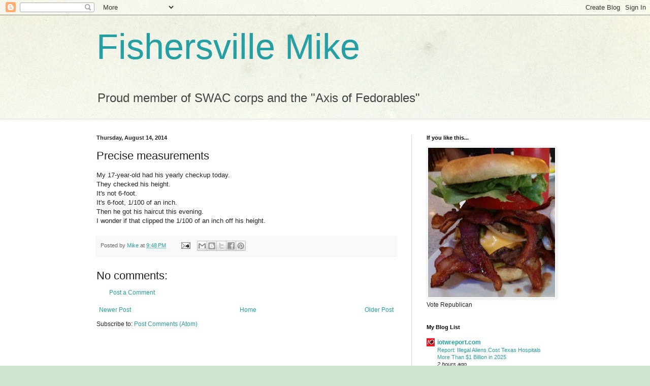

--- FILE ---
content_type: text/html; charset=UTF-8
request_url: https://fishersvillemike.blogspot.com/2014/08/precise-measurements.html
body_size: 28114
content:
<!DOCTYPE html>
<html class='v2' dir='ltr' lang='en'>
<head>
<link href='https://www.blogger.com/static/v1/widgets/335934321-css_bundle_v2.css' rel='stylesheet' type='text/css'/>
<meta content='width=1100' name='viewport'/>
<meta content='text/html; charset=UTF-8' http-equiv='Content-Type'/>
<meta content='blogger' name='generator'/>
<link href='https://fishersvillemike.blogspot.com/favicon.ico' rel='icon' type='image/x-icon'/>
<link href='http://fishersvillemike.blogspot.com/2014/08/precise-measurements.html' rel='canonical'/>
<link rel="alternate" type="application/atom+xml" title="Fishersville Mike - Atom" href="https://fishersvillemike.blogspot.com/feeds/posts/default" />
<link rel="alternate" type="application/rss+xml" title="Fishersville Mike - RSS" href="https://fishersvillemike.blogspot.com/feeds/posts/default?alt=rss" />
<link rel="service.post" type="application/atom+xml" title="Fishersville Mike - Atom" href="https://www.blogger.com/feeds/5756671578474985453/posts/default" />

<link rel="alternate" type="application/atom+xml" title="Fishersville Mike - Atom" href="https://fishersvillemike.blogspot.com/feeds/1674186102425336063/comments/default" />
<!--Can't find substitution for tag [blog.ieCssRetrofitLinks]-->
<meta content='http://fishersvillemike.blogspot.com/2014/08/precise-measurements.html' property='og:url'/>
<meta content='Precise measurements' property='og:title'/>
<meta content='My 17-year-old had his yearly checkup today.  They checked his height.  It&#39;s not 6-foot.  It&#39;s 6-foot, 1/100 of an inch.  Then he got his ha...' property='og:description'/>
<title>Fishersville Mike: Precise measurements</title>
<style id='page-skin-1' type='text/css'><!--
/*
-----------------------------------------------
Blogger Template Style
Name:     Simple
Designer: Blogger
URL:      www.blogger.com
----------------------------------------------- */
/* Content
----------------------------------------------- */
body {
font: normal normal 12px Arial, Tahoma, Helvetica, FreeSans, sans-serif;
color: #222222;
background: #cfe7d1 url(//themes.googleusercontent.com/image?id=1x_TqXo6-7t6y2ZiuOyQ2Bk6Zod9CTtyKYtRui0IeQJe6hVlJcQiXYG2xQGkxKvl6iZMJ) repeat fixed top center /* Credit: gaffera (http://www.istockphoto.com/googleimages.php?id=4072573&amp;platform=blogger) */;
padding: 0 0 0 0;
background-attachment: scroll;
}
html body .content-outer {
min-width: 0;
max-width: 100%;
width: 100%;
}
h2 {
font-size: 22px;
}
a:link {
text-decoration:none;
color: #249fa3;
}
a:visited {
text-decoration:none;
color: #7c93a1;
}
a:hover {
text-decoration:underline;
color: #5dc2c0;
}
.body-fauxcolumn-outer .fauxcolumn-inner {
background: transparent url(https://resources.blogblog.com/blogblog/data/1kt/simple/body_gradient_tile_light.png) repeat scroll top left;
_background-image: none;
}
.body-fauxcolumn-outer .cap-top {
position: absolute;
z-index: 1;
height: 400px;
width: 100%;
}
.body-fauxcolumn-outer .cap-top .cap-left {
width: 100%;
background: transparent url(https://resources.blogblog.com/blogblog/data/1kt/simple/gradients_light.png) repeat-x scroll top left;
_background-image: none;
}
.content-outer {
-moz-box-shadow: 0 0 0 rgba(0, 0, 0, .15);
-webkit-box-shadow: 0 0 0 rgba(0, 0, 0, .15);
-goog-ms-box-shadow: 0 0 0 #333333;
box-shadow: 0 0 0 rgba(0, 0, 0, .15);
margin-bottom: 1px;
}
.content-inner {
padding: 0 0;
}
.main-outer, .footer-outer {
background-color: #ffffff;
}
/* Header
----------------------------------------------- */
.header-outer {
background: transparent none repeat-x scroll 0 -400px;
_background-image: none;
}
.Header h1 {
font: normal normal 70px Arial, Tahoma, Helvetica, FreeSans, sans-serif;
color: #249fa3;
text-shadow: 0 0 0 rgba(0, 0, 0, .2);
}
.Header h1 a {
color: #249fa3;
}
.Header .description {
font-size: 200%;
color: #444444;
}
.header-inner .Header .titlewrapper {
padding: 22px 30px;
}
.header-inner .Header .descriptionwrapper {
padding: 0 30px;
}
/* Tabs
----------------------------------------------- */
.tabs-inner .section:first-child {
border-top: 0 solid #dddddd;
}
.tabs-inner .section:first-child ul {
margin-top: -0;
border-top: 0 solid #dddddd;
border-left: 0 solid #dddddd;
border-right: 0 solid #dddddd;
}
.tabs-inner .widget ul {
background: transparent none repeat-x scroll 0 -800px;
_background-image: none;
border-bottom: 0 solid #dddddd;
margin-top: 0;
margin-left: -0;
margin-right: -0;
}
.tabs-inner .widget li a {
display: inline-block;
padding: .6em 1em;
font: normal normal 20px Arial, Tahoma, Helvetica, FreeSans, sans-serif;
color: #00818b;
border-left: 0 solid #ffffff;
border-right: 0 solid #dddddd;
}
.tabs-inner .widget li:first-child a {
border-left: none;
}
.tabs-inner .widget li.selected a, .tabs-inner .widget li a:hover {
color: #444444;
background-color: transparent;
text-decoration: none;
}
/* Columns
----------------------------------------------- */
.main-outer {
border-top: 1px solid #dddddd;
}
.fauxcolumn-left-outer .fauxcolumn-inner {
border-right: 1px solid #dddddd;
}
.fauxcolumn-right-outer .fauxcolumn-inner {
border-left: 1px solid #dddddd;
}
/* Headings
----------------------------------------------- */
div.widget > h2,
div.widget h2.title {
margin: 0 0 1em 0;
font: normal bold 11px Arial, Tahoma, Helvetica, FreeSans, sans-serif;
color: #000000;
}
/* Widgets
----------------------------------------------- */
.widget .zippy {
color: #999999;
text-shadow: 2px 2px 1px rgba(0, 0, 0, .1);
}
.widget .popular-posts ul {
list-style: none;
}
/* Posts
----------------------------------------------- */
h2.date-header {
font: normal bold 11px Arial, Tahoma, Helvetica, FreeSans, sans-serif;
}
.date-header span {
background-color: transparent;
color: #222222;
padding: inherit;
letter-spacing: inherit;
margin: inherit;
}
.main-inner {
padding-top: 30px;
padding-bottom: 30px;
}
.main-inner .column-center-inner {
padding: 0 15px;
}
.main-inner .column-center-inner .section {
margin: 0 15px;
}
.post {
margin: 0 0 25px 0;
}
h3.post-title, .comments h4 {
font: normal normal 22px Arial, Tahoma, Helvetica, FreeSans, sans-serif;
margin: .75em 0 0;
}
.post-body {
font-size: 110%;
line-height: 1.4;
position: relative;
}
.post-body img, .post-body .tr-caption-container, .Profile img, .Image img,
.BlogList .item-thumbnail img {
padding: 2px;
background: #ffffff;
border: 1px solid #eeeeee;
-moz-box-shadow: 1px 1px 5px rgba(0, 0, 0, .1);
-webkit-box-shadow: 1px 1px 5px rgba(0, 0, 0, .1);
box-shadow: 1px 1px 5px rgba(0, 0, 0, .1);
}
.post-body img, .post-body .tr-caption-container {
padding: 5px;
}
.post-body .tr-caption-container {
color: #222222;
}
.post-body .tr-caption-container img {
padding: 0;
background: transparent;
border: none;
-moz-box-shadow: 0 0 0 rgba(0, 0, 0, .1);
-webkit-box-shadow: 0 0 0 rgba(0, 0, 0, .1);
box-shadow: 0 0 0 rgba(0, 0, 0, .1);
}
.post-header {
margin: 0 0 1.5em;
line-height: 1.6;
font-size: 90%;
}
.post-footer {
margin: 20px -2px 0;
padding: 5px 10px;
color: #666666;
background-color: #f9f9f9;
border-bottom: 1px solid #eeeeee;
line-height: 1.6;
font-size: 90%;
}
#comments .comment-author {
padding-top: 1.5em;
border-top: 1px solid #dddddd;
background-position: 0 1.5em;
}
#comments .comment-author:first-child {
padding-top: 0;
border-top: none;
}
.avatar-image-container {
margin: .2em 0 0;
}
#comments .avatar-image-container img {
border: 1px solid #eeeeee;
}
/* Comments
----------------------------------------------- */
.comments .comments-content .icon.blog-author {
background-repeat: no-repeat;
background-image: url([data-uri]);
}
.comments .comments-content .loadmore a {
border-top: 1px solid #999999;
border-bottom: 1px solid #999999;
}
.comments .comment-thread.inline-thread {
background-color: #f9f9f9;
}
.comments .continue {
border-top: 2px solid #999999;
}
/* Accents
---------------------------------------------- */
.section-columns td.columns-cell {
border-left: 1px solid #dddddd;
}
.blog-pager {
background: transparent none no-repeat scroll top center;
}
.blog-pager-older-link, .home-link,
.blog-pager-newer-link {
background-color: #ffffff;
padding: 5px;
}
.footer-outer {
border-top: 0 dashed #bbbbbb;
}
/* Mobile
----------------------------------------------- */
body.mobile  {
background-size: auto;
}
.mobile .body-fauxcolumn-outer {
background: transparent none repeat scroll top left;
}
.mobile .body-fauxcolumn-outer .cap-top {
background-size: 100% auto;
}
.mobile .content-outer {
-webkit-box-shadow: 0 0 3px rgba(0, 0, 0, .15);
box-shadow: 0 0 3px rgba(0, 0, 0, .15);
}
.mobile .tabs-inner .widget ul {
margin-left: 0;
margin-right: 0;
}
.mobile .post {
margin: 0;
}
.mobile .main-inner .column-center-inner .section {
margin: 0;
}
.mobile .date-header span {
padding: 0.1em 10px;
margin: 0 -10px;
}
.mobile h3.post-title {
margin: 0;
}
.mobile .blog-pager {
background: transparent none no-repeat scroll top center;
}
.mobile .footer-outer {
border-top: none;
}
.mobile .main-inner, .mobile .footer-inner {
background-color: #ffffff;
}
.mobile-index-contents {
color: #222222;
}
.mobile-link-button {
background-color: #249fa3;
}
.mobile-link-button a:link, .mobile-link-button a:visited {
color: #ffffff;
}
.mobile .tabs-inner .section:first-child {
border-top: none;
}
.mobile .tabs-inner .PageList .widget-content {
background-color: transparent;
color: #444444;
border-top: 0 solid #dddddd;
border-bottom: 0 solid #dddddd;
}
.mobile .tabs-inner .PageList .widget-content .pagelist-arrow {
border-left: 1px solid #dddddd;
}

--></style>
<style id='template-skin-1' type='text/css'><!--
body {
min-width: 960px;
}
.content-outer, .content-fauxcolumn-outer, .region-inner {
min-width: 960px;
max-width: 960px;
_width: 960px;
}
.main-inner .columns {
padding-left: 0;
padding-right: 310px;
}
.main-inner .fauxcolumn-center-outer {
left: 0;
right: 310px;
/* IE6 does not respect left and right together */
_width: expression(this.parentNode.offsetWidth -
parseInt("0") -
parseInt("310px") + 'px');
}
.main-inner .fauxcolumn-left-outer {
width: 0;
}
.main-inner .fauxcolumn-right-outer {
width: 310px;
}
.main-inner .column-left-outer {
width: 0;
right: 100%;
margin-left: -0;
}
.main-inner .column-right-outer {
width: 310px;
margin-right: -310px;
}
#layout {
min-width: 0;
}
#layout .content-outer {
min-width: 0;
width: 800px;
}
#layout .region-inner {
min-width: 0;
width: auto;
}
body#layout div.add_widget {
padding: 8px;
}
body#layout div.add_widget a {
margin-left: 32px;
}
--></style>
<style>
    body {background-image:url(\/\/themes.googleusercontent.com\/image?id=1x_TqXo6-7t6y2ZiuOyQ2Bk6Zod9CTtyKYtRui0IeQJe6hVlJcQiXYG2xQGkxKvl6iZMJ);}
    
@media (max-width: 200px) { body {background-image:url(\/\/themes.googleusercontent.com\/image?id=1x_TqXo6-7t6y2ZiuOyQ2Bk6Zod9CTtyKYtRui0IeQJe6hVlJcQiXYG2xQGkxKvl6iZMJ&options=w200);}}
@media (max-width: 400px) and (min-width: 201px) { body {background-image:url(\/\/themes.googleusercontent.com\/image?id=1x_TqXo6-7t6y2ZiuOyQ2Bk6Zod9CTtyKYtRui0IeQJe6hVlJcQiXYG2xQGkxKvl6iZMJ&options=w400);}}
@media (max-width: 800px) and (min-width: 401px) { body {background-image:url(\/\/themes.googleusercontent.com\/image?id=1x_TqXo6-7t6y2ZiuOyQ2Bk6Zod9CTtyKYtRui0IeQJe6hVlJcQiXYG2xQGkxKvl6iZMJ&options=w800);}}
@media (max-width: 1200px) and (min-width: 801px) { body {background-image:url(\/\/themes.googleusercontent.com\/image?id=1x_TqXo6-7t6y2ZiuOyQ2Bk6Zod9CTtyKYtRui0IeQJe6hVlJcQiXYG2xQGkxKvl6iZMJ&options=w1200);}}
/* Last tag covers anything over one higher than the previous max-size cap. */
@media (min-width: 1201px) { body {background-image:url(\/\/themes.googleusercontent.com\/image?id=1x_TqXo6-7t6y2ZiuOyQ2Bk6Zod9CTtyKYtRui0IeQJe6hVlJcQiXYG2xQGkxKvl6iZMJ&options=w1600);}}
  </style>
<link href='https://www.blogger.com/dyn-css/authorization.css?targetBlogID=5756671578474985453&amp;zx=09c6f7bd-f955-4907-8ac3-ea44132720a4' media='none' onload='if(media!=&#39;all&#39;)media=&#39;all&#39;' rel='stylesheet'/><noscript><link href='https://www.blogger.com/dyn-css/authorization.css?targetBlogID=5756671578474985453&amp;zx=09c6f7bd-f955-4907-8ac3-ea44132720a4' rel='stylesheet'/></noscript>
<meta name='google-adsense-platform-account' content='ca-host-pub-1556223355139109'/>
<meta name='google-adsense-platform-domain' content='blogspot.com'/>

</head>
<body class='loading variant-wide'>
<div class='navbar section' id='navbar' name='Navbar'><div class='widget Navbar' data-version='1' id='Navbar1'><script type="text/javascript">
    function setAttributeOnload(object, attribute, val) {
      if(window.addEventListener) {
        window.addEventListener('load',
          function(){ object[attribute] = val; }, false);
      } else {
        window.attachEvent('onload', function(){ object[attribute] = val; });
      }
    }
  </script>
<div id="navbar-iframe-container"></div>
<script type="text/javascript" src="https://apis.google.com/js/platform.js"></script>
<script type="text/javascript">
      gapi.load("gapi.iframes:gapi.iframes.style.bubble", function() {
        if (gapi.iframes && gapi.iframes.getContext) {
          gapi.iframes.getContext().openChild({
              url: 'https://www.blogger.com/navbar/5756671578474985453?po\x3d1674186102425336063\x26origin\x3dhttps://fishersvillemike.blogspot.com',
              where: document.getElementById("navbar-iframe-container"),
              id: "navbar-iframe"
          });
        }
      });
    </script><script type="text/javascript">
(function() {
var script = document.createElement('script');
script.type = 'text/javascript';
script.src = '//pagead2.googlesyndication.com/pagead/js/google_top_exp.js';
var head = document.getElementsByTagName('head')[0];
if (head) {
head.appendChild(script);
}})();
</script>
</div></div>
<div class='body-fauxcolumns'>
<div class='fauxcolumn-outer body-fauxcolumn-outer'>
<div class='cap-top'>
<div class='cap-left'></div>
<div class='cap-right'></div>
</div>
<div class='fauxborder-left'>
<div class='fauxborder-right'></div>
<div class='fauxcolumn-inner'>
</div>
</div>
<div class='cap-bottom'>
<div class='cap-left'></div>
<div class='cap-right'></div>
</div>
</div>
</div>
<div class='content'>
<div class='content-fauxcolumns'>
<div class='fauxcolumn-outer content-fauxcolumn-outer'>
<div class='cap-top'>
<div class='cap-left'></div>
<div class='cap-right'></div>
</div>
<div class='fauxborder-left'>
<div class='fauxborder-right'></div>
<div class='fauxcolumn-inner'>
</div>
</div>
<div class='cap-bottom'>
<div class='cap-left'></div>
<div class='cap-right'></div>
</div>
</div>
</div>
<div class='content-outer'>
<div class='content-cap-top cap-top'>
<div class='cap-left'></div>
<div class='cap-right'></div>
</div>
<div class='fauxborder-left content-fauxborder-left'>
<div class='fauxborder-right content-fauxborder-right'></div>
<div class='content-inner'>
<header>
<div class='header-outer'>
<div class='header-cap-top cap-top'>
<div class='cap-left'></div>
<div class='cap-right'></div>
</div>
<div class='fauxborder-left header-fauxborder-left'>
<div class='fauxborder-right header-fauxborder-right'></div>
<div class='region-inner header-inner'>
<div class='header section' id='header' name='Header'><div class='widget Header' data-version='1' id='Header1'>
<div id='header-inner'>
<div class='titlewrapper'>
<h1 class='title'>
<a href='https://fishersvillemike.blogspot.com/'>
Fishersville Mike
</a>
</h1>
</div>
<div class='descriptionwrapper'>
<p class='description'><span>Proud member of SWAC corps and the "Axis of Fedorables"</span></p>
</div>
</div>
</div></div>
</div>
</div>
<div class='header-cap-bottom cap-bottom'>
<div class='cap-left'></div>
<div class='cap-right'></div>
</div>
</div>
</header>
<div class='tabs-outer'>
<div class='tabs-cap-top cap-top'>
<div class='cap-left'></div>
<div class='cap-right'></div>
</div>
<div class='fauxborder-left tabs-fauxborder-left'>
<div class='fauxborder-right tabs-fauxborder-right'></div>
<div class='region-inner tabs-inner'>
<div class='tabs no-items section' id='crosscol' name='Cross-Column'></div>
<div class='tabs no-items section' id='crosscol-overflow' name='Cross-Column 2'></div>
</div>
</div>
<div class='tabs-cap-bottom cap-bottom'>
<div class='cap-left'></div>
<div class='cap-right'></div>
</div>
</div>
<div class='main-outer'>
<div class='main-cap-top cap-top'>
<div class='cap-left'></div>
<div class='cap-right'></div>
</div>
<div class='fauxborder-left main-fauxborder-left'>
<div class='fauxborder-right main-fauxborder-right'></div>
<div class='region-inner main-inner'>
<div class='columns fauxcolumns'>
<div class='fauxcolumn-outer fauxcolumn-center-outer'>
<div class='cap-top'>
<div class='cap-left'></div>
<div class='cap-right'></div>
</div>
<div class='fauxborder-left'>
<div class='fauxborder-right'></div>
<div class='fauxcolumn-inner'>
</div>
</div>
<div class='cap-bottom'>
<div class='cap-left'></div>
<div class='cap-right'></div>
</div>
</div>
<div class='fauxcolumn-outer fauxcolumn-left-outer'>
<div class='cap-top'>
<div class='cap-left'></div>
<div class='cap-right'></div>
</div>
<div class='fauxborder-left'>
<div class='fauxborder-right'></div>
<div class='fauxcolumn-inner'>
</div>
</div>
<div class='cap-bottom'>
<div class='cap-left'></div>
<div class='cap-right'></div>
</div>
</div>
<div class='fauxcolumn-outer fauxcolumn-right-outer'>
<div class='cap-top'>
<div class='cap-left'></div>
<div class='cap-right'></div>
</div>
<div class='fauxborder-left'>
<div class='fauxborder-right'></div>
<div class='fauxcolumn-inner'>
</div>
</div>
<div class='cap-bottom'>
<div class='cap-left'></div>
<div class='cap-right'></div>
</div>
</div>
<!-- corrects IE6 width calculation -->
<div class='columns-inner'>
<div class='column-center-outer'>
<div class='column-center-inner'>
<div class='main section' id='main' name='Main'><div class='widget Blog' data-version='1' id='Blog1'>
<div class='blog-posts hfeed'>

          <div class="date-outer">
        
<h2 class='date-header'><span>Thursday, August 14, 2014</span></h2>

          <div class="date-posts">
        
<div class='post-outer'>
<div class='post hentry uncustomized-post-template' itemprop='blogPost' itemscope='itemscope' itemtype='http://schema.org/BlogPosting'>
<meta content='5756671578474985453' itemprop='blogId'/>
<meta content='1674186102425336063' itemprop='postId'/>
<a name='1674186102425336063'></a>
<h3 class='post-title entry-title' itemprop='name'>
Precise measurements
</h3>
<div class='post-header'>
<div class='post-header-line-1'></div>
</div>
<div class='post-body entry-content' id='post-body-1674186102425336063' itemprop='description articleBody'>
My 17-year-old had his yearly checkup today.<br />
They checked his height.<br />
It's not 6-foot.<br />
It's 6-foot, 1/100 of an inch.<br />
Then he got his haircut this evening.<br />
I wonder if that clipped the 1/100 of an inch off his height.
<div style='clear: both;'></div>
</div>
<div class='post-footer'>
<div class='post-footer-line post-footer-line-1'>
<span class='post-author vcard'>
Posted by
<span class='fn' itemprop='author' itemscope='itemscope' itemtype='http://schema.org/Person'>
<meta content='https://www.blogger.com/profile/13519999710881274211' itemprop='url'/>
<a class='g-profile' href='https://www.blogger.com/profile/13519999710881274211' rel='author' title='author profile'>
<span itemprop='name'>Mike</span>
</a>
</span>
</span>
<span class='post-timestamp'>
at
<meta content='http://fishersvillemike.blogspot.com/2014/08/precise-measurements.html' itemprop='url'/>
<a class='timestamp-link' href='https://fishersvillemike.blogspot.com/2014/08/precise-measurements.html' rel='bookmark' title='permanent link'><abbr class='published' itemprop='datePublished' title='2014-08-14T21:48:00-04:00'>9:48&#8239;PM</abbr></a>
</span>
<span class='post-comment-link'>
</span>
<span class='post-icons'>
<span class='item-action'>
<a href='https://www.blogger.com/email-post/5756671578474985453/1674186102425336063' title='Email Post'>
<img alt='' class='icon-action' height='13' src='https://resources.blogblog.com/img/icon18_email.gif' width='18'/>
</a>
</span>
<span class='item-control blog-admin pid-323195196'>
<a href='https://www.blogger.com/post-edit.g?blogID=5756671578474985453&postID=1674186102425336063&from=pencil' title='Edit Post'>
<img alt='' class='icon-action' height='18' src='https://resources.blogblog.com/img/icon18_edit_allbkg.gif' width='18'/>
</a>
</span>
</span>
<div class='post-share-buttons goog-inline-block'>
<a class='goog-inline-block share-button sb-email' href='https://www.blogger.com/share-post.g?blogID=5756671578474985453&postID=1674186102425336063&target=email' target='_blank' title='Email This'><span class='share-button-link-text'>Email This</span></a><a class='goog-inline-block share-button sb-blog' href='https://www.blogger.com/share-post.g?blogID=5756671578474985453&postID=1674186102425336063&target=blog' onclick='window.open(this.href, "_blank", "height=270,width=475"); return false;' target='_blank' title='BlogThis!'><span class='share-button-link-text'>BlogThis!</span></a><a class='goog-inline-block share-button sb-twitter' href='https://www.blogger.com/share-post.g?blogID=5756671578474985453&postID=1674186102425336063&target=twitter' target='_blank' title='Share to X'><span class='share-button-link-text'>Share to X</span></a><a class='goog-inline-block share-button sb-facebook' href='https://www.blogger.com/share-post.g?blogID=5756671578474985453&postID=1674186102425336063&target=facebook' onclick='window.open(this.href, "_blank", "height=430,width=640"); return false;' target='_blank' title='Share to Facebook'><span class='share-button-link-text'>Share to Facebook</span></a><a class='goog-inline-block share-button sb-pinterest' href='https://www.blogger.com/share-post.g?blogID=5756671578474985453&postID=1674186102425336063&target=pinterest' target='_blank' title='Share to Pinterest'><span class='share-button-link-text'>Share to Pinterest</span></a>
</div>
</div>
<div class='post-footer-line post-footer-line-2'>
<span class='post-labels'>
</span>
</div>
<div class='post-footer-line post-footer-line-3'>
<span class='post-location'>
</span>
</div>
</div>
</div>
<div class='comments' id='comments'>
<a name='comments'></a>
<h4>No comments:</h4>
<div id='Blog1_comments-block-wrapper'>
<dl class='avatar-comment-indent' id='comments-block'>
</dl>
</div>
<p class='comment-footer'>
<a href='https://www.blogger.com/comment/fullpage/post/5756671578474985453/1674186102425336063' onclick=''>Post a Comment</a>
</p>
</div>
</div>

        </div></div>
      
</div>
<div class='blog-pager' id='blog-pager'>
<span id='blog-pager-newer-link'>
<a class='blog-pager-newer-link' href='https://fishersvillemike.blogspot.com/2014/08/meet-unemployed.html' id='Blog1_blog-pager-newer-link' title='Newer Post'>Newer Post</a>
</span>
<span id='blog-pager-older-link'>
<a class='blog-pager-older-link' href='https://fishersvillemike.blogspot.com/2014/08/the-conversation-is-depressing.html' id='Blog1_blog-pager-older-link' title='Older Post'>Older Post</a>
</span>
<a class='home-link' href='https://fishersvillemike.blogspot.com/'>Home</a>
</div>
<div class='clear'></div>
<div class='post-feeds'>
<div class='feed-links'>
Subscribe to:
<a class='feed-link' href='https://fishersvillemike.blogspot.com/feeds/1674186102425336063/comments/default' target='_blank' type='application/atom+xml'>Post Comments (Atom)</a>
</div>
</div>
</div></div>
</div>
</div>
<div class='column-left-outer'>
<div class='column-left-inner'>
<aside>
</aside>
</div>
</div>
<div class='column-right-outer'>
<div class='column-right-inner'>
<aside>
<div class='sidebar section' id='sidebar-right-1'><div class='widget Image' data-version='1' id='Image2'>
<h2>If you like this...</h2>
<div class='widget-content'>
<img alt='If you like this...' height='300' id='Image2_img' src='https://blogger.googleusercontent.com/img/b/R29vZ2xl/AVvXsEh_VBAIe_RsWA6SFS-nVhQvIqCmYjfbppuYShPyYz1slCHekWveSL7FIe6X7uKoAhjTGSQiMjIgwKQbiFm9oBDZxwnvjqmzxQNgWU4M0BMMJN1jjy_CqgSYsHBAYnlZThJr3SVaS7HW-mA/s300/cheeseburger.jpg' width='255'/>
<br/>
<span class='caption'>Vote Republican</span>
</div>
<div class='clear'></div>
</div><div class='widget BlogList' data-version='1' id='BlogList1'>
<h2 class='title'>My Blog List</h2>
<div class='widget-content'>
<div class='blog-list-container' id='BlogList1_container'>
<ul id='BlogList1_blogs'>
<li style='display: block;'>
<div class='blog-icon'>
<img data-lateloadsrc='https://lh3.googleusercontent.com/blogger_img_proxy/AEn0k_tQmVSXDkCU_HMqbgNSnzaOrFpCDEOH04WobDrWqVV7RoIi2TzWIdVKFjyyBM8XiO-aGm4-JUSZuMEk7qo1Zp-YH1PKYA=s16-w16-h16' height='16' width='16'/>
</div>
<div class='blog-content'>
<div class='blog-title'>
<a href='https://iotwreport.com' target='_blank'>
iotwreport.com</a>
</div>
<div class='item-content'>
<span class='item-title'>
<a href='https://iotwreport.com/report-illegal-aliens-cost-texas-hospitals-more-than-1-billion-in-2025/' target='_blank'>
Report: Illegal Aliens Cost Texas Hospitals More Than $1 Billion in 2025
</a>
</span>
<div class='item-time'>
2 hours ago
</div>
</div>
</div>
<div style='clear: both;'></div>
</li>
<li style='display: block;'>
<div class='blog-icon'>
<img data-lateloadsrc='https://lh3.googleusercontent.com/blogger_img_proxy/AEn0k_txT8utZSTKBgxrmnwhGraUx0jKzYEcydT6QZp2HCfqESRnc3LC0kBOEZt2T2p8n8cZpdRPXX0lR1ftPhoAAWI7MzDqi8vB4UUfiKiW=s16-w16-h16' height='16' width='16'/>
</div>
<div class='blog-content'>
<div class='blog-title'>
<a href='https://www.powerlineblog.com' target='_blank'>
Power Line</a>
</div>
<div class='item-content'>
<span class='item-title'>
<a href='https://www.powerlineblog.com/archives/2026/01/more-minneapolis-madness.php' target='_blank'>
More Minneapolis Madness [Updated]
</a>
</span>
<div class='item-time'>
3 hours ago
</div>
</div>
</div>
<div style='clear: both;'></div>
</li>
<li style='display: block;'>
<div class='blog-icon'>
<img data-lateloadsrc='https://lh3.googleusercontent.com/blogger_img_proxy/AEn0k_siWUqDV-v_Qi617JUnUJRCx0N4f4Qw_kjhHfl1iOl6E0CjefV8Eos1QwidcRMF3yj2wSYdwS-sz5cFpGk8NqsMFORfyY0rJG2a25Zw=s16-w16-h16' height='16' width='16'/>
</div>
<div class='blog-content'>
<div class='blog-title'>
<a href='https://legalinsurrection.com' target='_blank'>
Le&#183;gal In&#183;sur&#183;rec&#183;tion</a>
</div>
<div class='item-content'>
<span class='item-title'>
<a href='https://legalinsurrection.com/2026/01/california-higher-ed-hispanic-only-puente-project-challenged-by-equal-protection-project/?utm_source=rss&utm_medium=rss&utm_campaign=california-higher-ed-hispanic-only-puente-project-challenged-by-equal-protection-project' target='_blank'>
California Higher Ed Hispanic Only &#8220;Puente Project&#8221; Challenged by Equal 
Protection Project
</a>
</span>
<div class='item-time'>
4 hours ago
</div>
</div>
</div>
<div style='clear: both;'></div>
</li>
<li style='display: block;'>
<div class='blog-icon'>
<img data-lateloadsrc='https://lh3.googleusercontent.com/blogger_img_proxy/AEn0k_tiZOF3SK_aU0m7hWJdftRoyGSBuBSkZGUDvpUxhxUKkj8kLvFZjOoNhf-6pM9aDDvlRvA4fj5JiyYKa-n0hm7r8PMsfdWIFrYf=s16-w16-h16' height='16' width='16'/>
</div>
<div class='blog-content'>
<div class='blog-title'>
<a href='https://wattsupwiththat.com' target='_blank'>
Watts Up With That?</a>
</div>
<div class='item-content'>
<span class='item-title'>
<a href='https://wattsupwiththat.com/2026/01/18/weather-reanalysis-models/' target='_blank'>
Weather Reanalysis Models
</a>
</span>
<div class='item-time'>
4 hours ago
</div>
</div>
</div>
<div style='clear: both;'></div>
</li>
<li style='display: block;'>
<div class='blog-icon'>
<img data-lateloadsrc='https://lh3.googleusercontent.com/blogger_img_proxy/AEn0k_ua8nwWpT0NUW6kT-FAsEAIrh0GcZptOYgw2A_dKPOZ_-ZuT8UUtvr7FfhVOPgcB7c0mNtxsaaCiluLo_jLGRKwVU8Svp50vIOu42_9Cu2LwlY=s16-w16-h16' height='16' width='16'/>
</div>
<div class='blog-content'>
<div class='blog-title'>
<a href='http://pacoenterprises.blogspot.com/' target='_blank'>
Paco Enterprises</a>
</div>
<div class='item-content'>
<div class='item-thumbnail'>
<a href='http://pacoenterprises.blogspot.com/' target='_blank'>
<img alt='' border='0' height='72' src='https://blogger.googleusercontent.com/img/b/R29vZ2xl/AVvXsEgqHDQJbeDzfHePyLaebFwBhpsaaBIh8i3VDUUtd4BbSVNj8NMZZ_5q0NtfS3o9csKAAgAWgAPAsEzqQ9t_BkJ5yLHc2MXxkzIqYnyigkezF7aKW2Ylj9xwfWJeJgVIaptNv0gN9qOBJ4W4QEQlU5Znfn_HUwAXbY-65b-FCGQoxOAr5xMDByRUg7M88G5h/s72-w373-h400-c/if%20liberals%20wanted%20peace.png' width='72'/>
</a>
</div>
<span class='item-title'>
<a href='http://pacoenterprises.blogspot.com/2026/01/something-for-leftists-to-think-about.html' target='_blank'>
Something for leftists to think about as we all get ushered down the road 
toward civil war
</a>
</span>
<div class='item-time'>
11 hours ago
</div>
</div>
</div>
<div style='clear: both;'></div>
</li>
<li style='display: none;'>
<div class='blog-icon'>
<img data-lateloadsrc='https://lh3.googleusercontent.com/blogger_img_proxy/AEn0k_tzjge_NuOUdldwm2H7S5odR5tztmSveEkryQ3EDEwORrHq_UZIatnI2GE-_Kt5iwOObaM_BEosCGG7qyCR04iwtXOwznhGr5k9=s16-w16-h16' height='16' width='16'/>
</div>
<div class='blog-content'>
<div class='blog-title'>
<a href='https://theothermccain.com' target='_blank'>
The Other McCain</a>
</div>
<div class='item-content'>
<span class='item-title'>
<a href='https://theothermccain.com/2026/01/18/fmjra-2-0-suddenly-a-winning-week/' target='_blank'>
FMJRA 2.0: Suddenly, A Winning Week
</a>
</span>
<div class='item-time'>
21 hours ago
</div>
</div>
</div>
<div style='clear: both;'></div>
</li>
<li style='display: none;'>
<div class='blog-icon'>
<img data-lateloadsrc='https://lh3.googleusercontent.com/blogger_img_proxy/AEn0k_vnZjuNhcvJZ06ioyNjrhpN_PBXyTiU_QyWOAZyjCtuuJa0ef_0rPnT2rYSBzj5w_D9-WReOKyw_ANJ9raSBlhr6mOsp0vEkmEv=s16-w16-h16' height='16' width='16'/>
</div>
<div class='blog-content'>
<div class='blog-title'>
<a href='https://datechguyblog.blog' target='_blank'>
Da Techguy's (no longer backup) Blog</a>
</div>
<div class='item-content'>
<span class='item-title'>
<a href='https://datechguyblog.blog/2026/01/14/the-obvious-conclusion-that-almost-nobody-seems-to-want-to-say-aloud-about-national-democrat-in-general-and-blue-states-in-particular/' target='_blank'>
The Obvious Conclusion that (Almost) Nobody Seems to Want to Say Aloud 
about National Democrat in General and Blue States in Particular
</a>
</span>
<div class='item-time'>
4 days ago
</div>
</div>
</div>
<div style='clear: both;'></div>
</li>
<li style='display: none;'>
<div class='blog-icon'>
<img data-lateloadsrc='https://lh3.googleusercontent.com/blogger_img_proxy/AEn0k_tTsx735xDnDxUkqZc0D6lGkqOU8-vAga_GPcICKGfrU6LMRssPzP_gMNuXGIU3d3iZAHkA5HtgzTIcf6GCJhLjXomDmvLGcb_hqR1HhRPXVWNj=s16-w16-h16' height='16' width='16'/>
</div>
<div class='blog-content'>
<div class='blog-title'>
<a href='https://blogfromonhigh.blogspot.com/' target='_blank'>
From On High</a>
</div>
<div class='item-content'>
<div class='item-thumbnail'>
<a href='https://blogfromonhigh.blogspot.com/' target='_blank'>
<img alt='' border='0' height='72' src='https://blogger.googleusercontent.com/img/b/R29vZ2xl/AVvXsEhGBP6QFVKdKLAEHKpd2i4zpTQCEeRKbedq3PSVqiDkKPn8PqJmy_x5uUhkIoeUpeZ3ydfP_I1Q_DZ_nbGm7gdcIGD4fN6Nwd_gETdMLQjlCGX7xHnxZNZAG50C2oueOl9teOcmZTG4-ei6-cEUxQggmYChCWBfITtHwPhD1BN445qm_abaMxvZ/s72-w636-h640-c/Screenshot_19-11-2025_71257_www.facebook.com.jpeg' width='72'/>
</a>
</div>
<span class='item-title'>
<a href='https://blogfromonhigh.blogspot.com/2025/11/a-new-birth-of-freedom.html' target='_blank'>
A New Birth of Freedom
</a>
</span>
<div class='item-time'>
1 month ago
</div>
</div>
</div>
<div style='clear: both;'></div>
</li>
<li style='display: none;'>
<div class='blog-icon'>
<img data-lateloadsrc='https://lh3.googleusercontent.com/blogger_img_proxy/AEn0k_spni83fwLbHnpHp4Ersd1qwekC14N9qhES87ss7XgWW_1ng3uuYiM21Q2Un8EI-sp3WCPNhelDPSHNv_PhKd-fNjWTKbSRtWHQ4yysogE=s16-w16-h16' height='16' width='16'/>
</div>
<div class='blog-content'>
<div class='blog-title'>
<a href='https://justgrits.wordpress.com' target='_blank'>
Obi's Sister</a>
</div>
<div class='item-content'>
<span class='item-title'>
<a href='https://justgrits.wordpress.com/2025/09/11/the-saddest-day-is-even-sadder/' target='_blank'>
The Saddest Day is Even Sadder
</a>
</span>
<div class='item-time'>
4 months ago
</div>
</div>
</div>
<div style='clear: both;'></div>
</li>
<li style='display: none;'>
<div class='blog-icon'>
<img data-lateloadsrc='https://lh3.googleusercontent.com/blogger_img_proxy/AEn0k_txcH5RHlDGLD09YqhIE713vhDa0uTLkIA9eGcihugAkckh-vz0k0ZdXgGETZIYEK0k8b14eiewkev4N9Kp5bOXvwjC7MYIyH9uxIs-pA=s16-w16-h16' height='16' width='16'/>
</div>
<div class='blog-content'>
<div class='blog-title'>
<a href='http://strictlyva.blogspot.com/' target='_blank'>
StrictlyVA</a>
</div>
<div class='item-content'>
<div class='item-thumbnail'>
<a href='http://strictlyva.blogspot.com/' target='_blank'>
<img alt='' border='0' height='72' src='https://blogger.googleusercontent.com/img/a/AVvXsEir2wfp7GuqzSSWlk7yZhOpevICDLOSGF3I65XhDxXB0thLfxDCdGnK0mAxjRUsVxFpqew40Nzvme8EBIpzkklX-VFlr_qIx_jS63Wl8A5aVDZO4KdEnRhbP8Y8c9Yg0pl2aamhIomlA2cL08_M3TfjUsFSIyRtyuYbWHSkqSfNqCtqF2mbDJFxSiMJrWo=s72-w655-h717-c' width='72'/>
</a>
</div>
<span class='item-title'>
<a href='http://strictlyva.blogspot.com/2025/08/the-lifeboat-and-canoe.html' target='_blank'>
The Lifeboat and the Canoe
</a>
</span>
<div class='item-time'>
4 months ago
</div>
</div>
</div>
<div style='clear: both;'></div>
</li>
<li style='display: none;'>
<div class='blog-icon'>
<img data-lateloadsrc='https://lh3.googleusercontent.com/blogger_img_proxy/AEn0k_su8uFtwWW3hQ4G6sx9uaBffSwuK8VBLY8CEz-lnHq-ZFmy7tZPYs4rf5-LW4XWrDbpUgCkxu_Oz1X6Uxc3iaec4yVuETIiRnTGbb9IhqNR7DyJzhdU=s16-w16-h16' height='16' width='16'/>
</div>
<div class='blog-content'>
<div class='blog-title'>
<a href='http://kirchmanassociates.blogspot.com/' target='_blank'>
The Journey</a>
</div>
<div class='item-content'>
<div class='item-thumbnail'>
<a href='http://kirchmanassociates.blogspot.com/' target='_blank'>
<img alt='' border='0' height='72' src='https://blogger.googleusercontent.com/img/a/AVvXsEh4tvy_jS3gI0qWZldBbdEjwSvRDXIIMEHr4Evl2_mYkPBF9ISpfFsR1uvltoOs5R-XEVI_BjYKcki0tjPR0WZiF6YJnPQPl_Rzy01hRK4cPUR8wjAHoLUWVowBnCQyJPdnQosRfQ9BKl0P_0NEawKl5ynhlpTBUtb-ZNbfAM3Tcv2BNKfiB60x5bU56shU=s72-c' width='72'/>
</a>
</div>
<span class='item-title'>
<a href='http://kirchmanassociates.blogspot.com/2025/08/the-lifeboat-and-canoe.html' target='_blank'>
The Lifeboat and the Canoe
</a>
</span>
<div class='item-time'>
4 months ago
</div>
</div>
</div>
<div style='clear: both;'></div>
</li>
<li style='display: none;'>
<div class='blog-icon'>
<img data-lateloadsrc='https://lh3.googleusercontent.com/blogger_img_proxy/AEn0k_tOs4oSZRcxXIM2RRLo2v9eMNrq6vWLHWIxfdb5xrnbhLV39w_RR5reu1WdJP4Cz6RWAB-ijZ_f7LQ6I73qv3fFwiTnrD4jeVqppIwm1AGAvpRF=s16-w16-h16' height='16' width='16'/>
</div>
<div class='blog-content'>
<div class='blog-title'>
<a href='https://lynnrmitchell.wordpress.com' target='_blank'>
LynnRMitchell.com | Virginia politics and more</a>
</div>
<div class='item-content'>
<span class='item-title'>
<a href='https://lynnrmitchell.wordpress.com/2024/11/08/virginia-hospitality-brunswick-stew-recipe-3/' target='_blank'>
Virginia Hospitality Brunswick Stew Recipe
</a>
</span>
<div class='item-time'>
1 year ago
</div>
</div>
</div>
<div style='clear: both;'></div>
</li>
<li style='display: none;'>
<div class='blog-icon'>
<img data-lateloadsrc='https://lh3.googleusercontent.com/blogger_img_proxy/AEn0k_vZnZWIFqm9X5JV5FVagaRT9GDSXQG-42wLnuipteEDV2opcyY9ITK4FuNae5O2atah_4OTB0gCPL3HYnZmHc5BkgmL7EQ6bVYmdUByLXViXw=s16-w16-h16' height='16' width='16'/>
</div>
<div class='blog-content'>
<div class='blog-title'>
<a href='https://therepublicanstandard.com' target='_blank'>
The Republican Standard</a>
</div>
<div class='item-content'>
<span class='item-title'>
<a href='https://therepublicanstandard.com/featured/wilson-working-class-young-and-minority-voters-were-instrumental-in-trumps-win-in-virginia-primary/trs-op-ed/2024/03/' target='_blank'>
WILSON: Working Class, Young and Minority Voters Were Instrumental in 
Trump&#8217;s Win in Virginia Primary
</a>
</span>
<div class='item-time'>
1 year ago
</div>
</div>
</div>
<div style='clear: both;'></div>
</li>
<li style='display: none;'>
<div class='blog-icon'>
<img data-lateloadsrc='https://lh3.googleusercontent.com/blogger_img_proxy/AEn0k_vwps_Ttg9-Tv8XP3zpatm30Hc1vsgFcFA8voKIZB7xngTVpRy2nAnoXhGLgyiARqKzcPTpOk9wQgQNYVawjBJaIDOrsnBAlO-XAR417w=s16-w16-h16' height='16' width='16'/>
</div>
<div class='blog-content'>
<div class='blog-title'>
<a href='https://www.scottadamssays.com/' target='_blank'>
Scott Adams Blog</a>
</div>
<div class='item-content'>
<span class='item-title'>
<a href='https://www.scottadamssays.com/episode-2045-scott-adams-silicon-valley-bank-prediction-trump-dominance-race-relations-reframed/' target='_blank'>
Episode 2045 Scott Adams: Silicon Valley Bank Prediction, Trump Dominance, 
& Race Relations Reframed
</a>
</span>
<div class='item-time'>
2 years ago
</div>
</div>
</div>
<div style='clear: both;'></div>
</li>
<li style='display: none;'>
<div class='blog-icon'>
<img data-lateloadsrc='https://lh3.googleusercontent.com/blogger_img_proxy/AEn0k_sNFJhiHTWEvN-S4XuZUdpu_M4jdwH167rSend8N30QtrRomQPugzfCU6TjeaupdbRFdosDEEYTwDE4wxclTatvyUcWqojHiofNzfUm=s16-w16-h16' height='16' width='16'/>
</div>
<div class='blog-content'>
<div class='blog-title'>
<a href='https://donsurber.blogspot.com/' target='_blank'>
Don Surber</a>
</div>
<div class='item-content'>
<span class='item-title'>
<a href='https://donsurber.blogspot.com/2023/01/highlights-of-news_0601726532.html' target='_blank'>
Highlights of the News
</a>
</span>
<div class='item-time'>
2 years ago
</div>
</div>
</div>
<div style='clear: both;'></div>
</li>
<li style='display: none;'>
<div class='blog-icon'>
<img data-lateloadsrc='https://lh3.googleusercontent.com/blogger_img_proxy/AEn0k_s2Pfrw-2r-LO6z5L0_0cR8c6rlmtEgGifYiI7xFrzXFcqwE-PXwSVF89TAVJm4QyiuPtGflUMn1ButXcDjOohL4Epi12r10aae2A=s16-w16-h16' height='16' width='16'/>
</div>
<div class='blog-content'>
<div class='blog-title'>
<a href='https://mindnumbedrobot.com' target='_blank'>
Mind-Numbed Robot</a>
</div>
<div class='item-content'>
<span class='item-title'>
<a href='https://mindnumbedrobot.com/whatever-do-you-meme/' target='_blank'>
Whatever Do You Meme?
</a>
</span>
<div class='item-time'>
3 years ago
</div>
</div>
</div>
<div style='clear: both;'></div>
</li>
<li style='display: none;'>
<div class='blog-icon'>
<img data-lateloadsrc='https://lh3.googleusercontent.com/blogger_img_proxy/AEn0k_tHwrpM0F9hS9b7tbNSUaD285oEe4SfDSjPnpOkHFLan3gZYPnGscnH1DizWzSg5oXB9VNhcw7DEuCyFov2lG5Uu8FsyNVzP-UfEpq5UwRg=s16-w16-h16' height='16' width='16'/>
</div>
<div class='blog-content'>
<div class='blog-title'>
<a href='https://www.thelasttradition.com/' target='_blank'>
The Last Tradition</a>
</div>
<div class='item-content'>
<div class='item-thumbnail'>
<a href='https://www.thelasttradition.com/' target='_blank'>
<img alt='' border='0' height='72' src='https://blogger.googleusercontent.com/img/b/R29vZ2xl/AVvXsEimJSt6bDAltftTbXeV60Q0cMqx_I5rFFMXDh8ABHl5hK6t8NCmm2cIcsWCMgst8kazBpDXJ5wpcR2Mitl3PtvrLXAD4r8cd4ZVY0sRoCF9zcOBSVGn3WorYcxHpkK3L2-uHw9Ya6rVILB51T62GA-YF1Epl-KecBqXBUzxgtmn1pEmvxShQJY2OJTR/s72-c/mainstream%20media%20logos.jpg' width='72'/>
</a>
</div>
<span class='item-title'>
<a href='https://www.thelasttradition.com/2022/06/sunday-shows-talked-about-january-6th.html' target='_blank'>
Sunday shows talked about January 6th Inquisition said nothing about 
assassination attempt on Justice Kavanaugh
</a>
</span>
<div class='item-time'>
3 years ago
</div>
</div>
</div>
<div style='clear: both;'></div>
</li>
<li style='display: none;'>
<div class='blog-icon'>
<img data-lateloadsrc='https://lh3.googleusercontent.com/blogger_img_proxy/AEn0k_srbDX2dUfCwcRTaa7qVJY-eVf1G2JdWwNnyO9D96W-jQ-kxQPDTdfELSw7Siv6KeFThFcTX8SySSSqT5htvWVEr2zutg=s16-w16-h16' height='16' width='16'/>
</div>
<div class='blog-content'>
<div class='blog-title'>
<a href='http://www.varight.com' target='_blank'>
Virginia Right!</a>
</div>
<div class='item-content'>
<span class='item-title'>
<a href='http://www.varight.com/news/stop-voting-democratic-idea-for-a-black-political-party/?utm_source=rss&utm_medium=rss&utm_campaign=stop-voting-democratic-idea-for-a-black-political-party' target='_blank'>
Stop Voting Democratic: Idea for a Black Political Party
</a>
</span>
<div class='item-time'>
4 years ago
</div>
</div>
</div>
<div style='clear: both;'></div>
</li>
<li style='display: none;'>
<div class='blog-icon'>
<img data-lateloadsrc='https://lh3.googleusercontent.com/blogger_img_proxy/AEn0k_sobzJrqipn9gPx_lAyRWBWh881evyANyKV1rL3AecnBwvKKAP0BG6ElhIsnQXx5KxCIp4R3QzLHaDLemhGcRZsQL0IvYU0C_NMCM4ihRTSvhw2q__Wk6E=s16-w16-h16' height='16' width='16'/>
</div>
<div class='blog-content'>
<div class='blog-title'>
<a href='http://politicalclownparade.blogspot.com/' target='_blank'>
Political Clown Parade</a>
</div>
<div class='item-content'>
<span class='item-title'>
<a href='http://politicalclownparade.blogspot.com/2020/06/the-end.html' target='_blank'>
The End
</a>
</span>
<div class='item-time'>
5 years ago
</div>
</div>
</div>
<div style='clear: both;'></div>
</li>
<li style='display: none;'>
<div class='blog-icon'>
<img data-lateloadsrc='https://lh3.googleusercontent.com/blogger_img_proxy/AEn0k_tpCAtdcw9r9YXrqQaI9f8KvPsLk0iBKva9Gi_sn3iyzGX13uEnaeLwAN3E3vHDZ_Bsvw6sjNFi67lDoehV9EI2g6LzOHZDcf1-xMqq=s16-w16-h16' height='16' width='16'/>
</div>
<div class='blog-content'>
<div class='blog-title'>
<a href='http://www.leftcoastrebel.com/' target='_blank'>
Left Coast Rebel</a>
</div>
<div class='item-content'>
<div class='item-thumbnail'>
<a href='http://www.leftcoastrebel.com/' target='_blank'>
<img alt='' border='0' height='72' src='https://4.bp.blogspot.com/-vYG6ERTwcC4/XlxWWBg09pI/AAAAAAAAQ6U/L4djTpSHsbI29m6CxrvFyWK4LpB-B2_aACLcBGAsYHQ/s72-c/Pete-Repeat.jpg' width='72'/>
</a>
</div>
<span class='item-title'>
<a href='http://www.leftcoastrebel.com/2020/03/any-questions.html' target='_blank'>
Any Questions??
</a>
</span>
<div class='item-time'>
5 years ago
</div>
</div>
</div>
<div style='clear: both;'></div>
</li>
<li style='display: none;'>
<div class='blog-icon'>
<img data-lateloadsrc='https://lh3.googleusercontent.com/blogger_img_proxy/AEn0k_tksbx0QzqvKpb_FfjutEjShfvQk-B4jx8Ksk8y_7l_c91RkHbT76L6TklaPlA48wpp1WENwwLYkn5feRt82MTDRIS74lIWvLtZLJ1tHqjqZ3dz9Jw=s16-w16-h16' height='16' width='16'/>
</div>
<div class='blog-content'>
<div class='blog-title'>
<a href='https://weekendwatchdog.wordpress.com' target='_blank'>
Weekend Watchdog</a>
</div>
<div class='item-content'>
<span class='item-title'>
<a href='https://weekendwatchdog.wordpress.com/2020/02/27/leaping-on-leap-day/' target='_blank'>
Leaping on leap day
</a>
</span>
<div class='item-time'>
5 years ago
</div>
</div>
</div>
<div style='clear: both;'></div>
</li>
<li style='display: none;'>
<div class='blog-icon'>
<img data-lateloadsrc='https://lh3.googleusercontent.com/blogger_img_proxy/AEn0k_ulYMGHXbzcZ5WzrAdw_RJMoHZ_i3zp1JnB-9plqSEkW_3gL1atZWn6X48Re8Q65vjtQZyAk8ZUnxnjqdzFmPhbiKzphcZuSkvKzHj_AgLGkz78QmAm_ZE=s16-w16-h16' height='16' width='16'/>
</div>
<div class='blog-content'>
<div class='blog-title'>
<a href='http://soitgoesinshreveport.blogspot.com/' target='_blank'>
And So it Goes in Shreveport</a>
</div>
<div class='item-content'>
<div class='item-thumbnail'>
<a href='http://soitgoesinshreveport.blogspot.com/' target='_blank'>
<img alt='' border='0' height='72' src='https://blogger.googleusercontent.com/img/b/R29vZ2xl/AVvXsEgSAiirkLZHzT645RCIa4x6ZQWtw6Wc3jZc59LMV7YoDCbxIiL4-p49sBAPedC6TnVgwxiGszOjb7o2ttEbG2o6eDskhsODtAQEz9fS0Bd1_rJS_y_FUSdWSj76tMx6vlFImgVv0XoSSMk/s72-c/amy.jpg' width='72'/>
</a>
</div>
<span class='item-title'>
<a href='http://soitgoesinshreveport.blogspot.com/2020/02/what-are-you-reading.html' target='_blank'>
What are you Reading?
</a>
</span>
<div class='item-time'>
5 years ago
</div>
</div>
</div>
<div style='clear: both;'></div>
</li>
<li style='display: none;'>
<div class='blog-icon'>
<img data-lateloadsrc='https://lh3.googleusercontent.com/blogger_img_proxy/AEn0k_veBjMgrtJ-jn3NaSQWUPYkb3NpR21zWbWyHtTdvIfwHrdGoQq-iVuHnhoUN31uXJrlSYf_y6gfBJiaaPXI3iuk9GaU=s16-w16-h16' height='16' width='16'/>
</div>
<div class='blog-content'>
<div class='blog-title'>
<a href='http://viralread.com' target='_blank'>
ViralRead</a>
</div>
<div class='item-content'>
<span class='item-title'>
<a href='http://viralread.com/2018/03/11/research-topics-for-a-report-on-writing-formatss/' target='_blank'>
Research Topics for a Report on writing formatss
</a>
</span>
<div class='item-time'>
7 years ago
</div>
</div>
</div>
<div style='clear: both;'></div>
</li>
<li style='display: none;'>
<div class='blog-icon'>
<img data-lateloadsrc='https://lh3.googleusercontent.com/blogger_img_proxy/AEn0k_tM6QZ33Xn-Bi_Uy2t3wIfOY0dd5amjsZNt6F-YSYcdvEIMR0C20A9EKBGmjtnw2dBzF3PEcmUWguy4qANpykc=s16-w16-h16' height='16' width='16'/>
</div>
<div class='blog-content'>
<div class='blog-title'>
<a href='http://wyblog.us/blog' target='_blank'>
WyBlog</a>
</div>
<div class='item-content'>
<span class='item-title'>
<a href='http://wyblog.us/blog/nj_politics/were-nbr-1-again-for-property-taxes.html' target='_blank'>
We're #1! Again! Yup, Essex County, NJ has the highest property taxes in 
the nation!
</a>
</span>
<div class='item-time'>
8 years ago
</div>
</div>
</div>
<div style='clear: both;'></div>
</li>
<li style='display: none;'>
<div class='blog-icon'>
<img data-lateloadsrc='https://lh3.googleusercontent.com/blogger_img_proxy/AEn0k_vfxq3wFSCO-7NOYRlUTpU7bVd9PvxKaVMHVILVcBCu8Bed3D-bJCrtXPwhK2bZ7Bc-hY73KAm4Vn8_uHeZeiR7GWMf=s16-w16-h16' height='16' width='16'/>
</div>
<div class='blog-content'>
<div class='blog-title'>
<a href='https://dustbury.com' target='_blank'>
dustbury.com</a>
</div>
<div class='item-content'>
<span class='item-title'>
<a href='https://dustbury.com/archives/23839' target='_blank'>
No parallel
</a>
</span>
<div class='item-time'>
8 years ago
</div>
</div>
</div>
<div style='clear: both;'></div>
</li>
<li style='display: none;'>
<div class='blog-icon'>
<img data-lateloadsrc='https://lh3.googleusercontent.com/blogger_img_proxy/AEn0k_uj4Csb9bTOgo4i4jJ5lkZYjYGKCnkkvqvsRrexBXWeDFLt1tZzgis_Jp-ktb2KsZfZmpMM3fSCVAOFfCbkA0RthJwX-GWUeu4-LvEFS4c=s16-w16-h16' height='16' width='16'/>
</div>
<div class='blog-content'>
<div class='blog-title'>
<a href='http://grandpajohn.blogspot.com/' target='_blank'>
Grandpa John's</a>
</div>
<div class='item-content'>
<div class='item-thumbnail'>
<a href='http://grandpajohn.blogspot.com/' target='_blank'>
<img alt='' border='0' height='72' src='https://blogger.googleusercontent.com/img/b/R29vZ2xl/AVvXsEh05-Ot0wOD00VgroRljXFbjtPzY8tfIjPCfZpj5OmsLgcfsbBJXTdTNbsd8dOhX3Nfm-do6WI4KvUlw_GxoNrXNC_YRUFvpJ4Dzo47O0uta23YjF-NdL2mGWFfZKKDb39U5R61CA/s72-c/StrongerTogether6.png' width='72'/>
</a>
</div>
<span class='item-title'>
<a href='http://grandpajohn.blogspot.com/2016/10/hillary-stronger-together.html' target='_blank'>
Hillary... Stronger Together
</a>
</span>
<div class='item-time'>
9 years ago
</div>
</div>
</div>
<div style='clear: both;'></div>
</li>
<li style='display: none;'>
<div class='blog-icon'>
<img data-lateloadsrc='https://lh3.googleusercontent.com/blogger_img_proxy/AEn0k_u5NgTaNirFLF9E84yKgEca9uYTeSKBYqp3j3shthnGt31jCkxNPb_iNG0M7dzfctVoN4NmYo_9uKUZLlr2i0T-mgZ-sDxb-xPDiMU=s16-w16-h16' height='16' width='16'/>
</div>
<div class='blog-content'>
<div class='blog-title'>
<a href='http://www.biblesummary.info' target='_blank'>
Bible Summary</a>
</div>
<div class='item-content'>
<span class='item-title'>
<a href='http://www.biblesummary.info/blog/2016/06/now-available-in-paperback' target='_blank'>
Now Available in Paperback!
</a>
</span>
<div class='item-time'>
9 years ago
</div>
</div>
</div>
<div style='clear: both;'></div>
</li>
<li style='display: none;'>
<div class='blog-icon'>
<img data-lateloadsrc='https://lh3.googleusercontent.com/blogger_img_proxy/AEn0k_tMz-woPzeFSMLYOZa_SZIwbKIgCiISW-JfMSEOWgP1dkL1ndiyGtdJOOyrOo8tp9cq19BvnQJQwZaOto3QUdrqK6TYMukMpNJZw9vgMA=s16-w16-h16' height='16' width='16'/>
</div>
<div class='blog-content'>
<div class='blog-title'>
<a href='http://yankeephil.blogspot.com/' target='_blank'>
YankeePhil</a>
</div>
<div class='item-content'>
<span class='item-title'>
<a href='http://yankeephil.blogspot.com/2016/05/i-am-going-to-start-posting-again.html' target='_blank'>
</a>
</span>
<div class='item-time'>
9 years ago
</div>
</div>
</div>
<div style='clear: both;'></div>
</li>
<li style='display: none;'>
<div class='blog-icon'>
<img data-lateloadsrc='https://lh3.googleusercontent.com/blogger_img_proxy/AEn0k_sz9ShWwTWjUjUbnAauk7rPy1JI2JS7XCRt8IOK1oe77TRZrlqYdB179Ebx55HYkqiPZ6GGyuJfAgMQxxeZawNAFlao73AZzGBg4ylvh7RGx6Ap4w=s16-w16-h16' height='16' width='16'/>
</div>
<div class='blog-content'>
<div class='blog-title'>
<a href='https://potluckbloggers.wordpress.com' target='_blank'>
Potluck</a>
</div>
<div class='item-content'>
<span class='item-title'>
<a href='https://potluckbloggers.wordpress.com/2015/10/23/we-lost-one-of-the-good-guys-today-good-bye-terrence-tb-bolden/' target='_blank'>
We Lost One of the Good Guys Today; Good-bye Terrence &#8220;TB&#8221; Bolden
</a>
</span>
<div class='item-time'>
10 years ago
</div>
</div>
</div>
<div style='clear: both;'></div>
</li>
<li style='display: none;'>
<div class='blog-icon'>
<img data-lateloadsrc='https://lh3.googleusercontent.com/blogger_img_proxy/AEn0k_v2I4PiSoB4PqdjkKlE2YPKX7gXiyecW6xcm-UW0upQCVNzECLSsJm_YJw98IKE-GrTBqoXqbqJ4Z7F34xWYccNXa69b4IQ=s16-w16-h16' height='16' width='16'/>
</div>
<div class='blog-content'>
<div class='blog-title'>
<a href='https://americanglob.com' target='_blank'>
American Glob</a>
</div>
<div class='item-content'>
<span class='item-title'>
<a href='https://americanglob.com/2015/10/06/there-arent-enough-hours-in-the-day/' target='_blank'>
There Aren&#8217;t Enough Hours In The Day
</a>
</span>
<div class='item-time'>
10 years ago
</div>
</div>
</div>
<div style='clear: both;'></div>
</li>
<li style='display: none;'>
<div class='blog-icon'>
<img data-lateloadsrc='https://lh3.googleusercontent.com/blogger_img_proxy/AEn0k_vA_wVKvxaExtcUcy3QDC3DTmQ5PsuZUEQUgOB1-gusa6BZN5pExPCqNoiFomxVlqg0FC-2Xfkk6CVC4EXtvyEbvR1_RezdIOuSRkI-o7_s14esuhLg=s16-w16-h16' height='16' width='16'/>
</div>
<div class='blog-content'>
<div class='blog-title'>
<a href='http://augustawatercooler.blogspot.com/' target='_blank'>
The Augusta Water Cooler</a>
</div>
<div class='item-content'>
<span class='item-title'>
<a href='http://augustawatercooler.blogspot.com/2015/08/the-c-ville-clueless-on-law.html' target='_blank'>
The c-ville clueless on law
</a>
</span>
<div class='item-time'>
10 years ago
</div>
</div>
</div>
<div style='clear: both;'></div>
</li>
<li style='display: none;'>
<div class='blog-icon'>
<img data-lateloadsrc='https://lh3.googleusercontent.com/blogger_img_proxy/AEn0k_tfWPfRW-Z4SdIMhe9soe4_8R2aCsj6H3SaUfEfoKlH6A_Ea_pdn-269CbTSg-kGxzRGsQCuWAfY5a9wPYGTyROZ4zl-L6YOU1DZC4=s16-w16-h16' height='16' width='16'/>
</div>
<div class='blog-content'>
<div class='blog-title'>
<a href='http://swacgirl.blogspot.com/' target='_blank'>
SWAC Girl</a>
</div>
<div class='item-content'>
<span class='item-title'>
<a href='http://swacgirl.blogspot.com/2015/04/bernie-goldberg-what-media-left-out-of.html' target='_blank'>
Bernie Goldberg: &#8216;What the media left out of the phony Rolling Stone story&#8217;
</a>
</span>
<div class='item-time'>
10 years ago
</div>
</div>
</div>
<div style='clear: both;'></div>
</li>
<li style='display: none;'>
<div class='blog-icon'>
<img data-lateloadsrc='https://lh3.googleusercontent.com/blogger_img_proxy/AEn0k_tOhrJexRrr6G6tD72gMlAGngQQIMxPFlSfPFxlYMQAyY1q2rg59AJIfts97hQlLmgPipTK-zsi0n2Z1YFwssEHGJ5TNSAypObx_7cAS2Wz-w=s16-w16-h16' height='16' width='16'/>
</div>
<div class='blog-content'>
<div class='blog-title'>
<a href='http://momma-2-momma.blogspot.com/' target='_blank'>
Momma to Momma</a>
</div>
<div class='item-content'>
<span class='item-title'>
<a href='http://momma-2-momma.blogspot.com/2014/04/a-stroke-of-faith.html' target='_blank'>
A Stroke of Faith
</a>
</span>
<div class='item-time'>
11 years ago
</div>
</div>
</div>
<div style='clear: both;'></div>
</li>
<li style='display: none;'>
<div class='blog-icon'>
<img data-lateloadsrc='https://lh3.googleusercontent.com/blogger_img_proxy/AEn0k_u0LMncj3sKz7Io7uVkPsUAwIi_cN7NNpy6Rv_y2WU1GceH2VioR5LD4a4vnY3t1pKeMwY8xNfzTqLuQuEkXOJYHm_fRRwbzzI-ThdetalyiV0=s16-w16-h16' height='16' width='16'/>
</div>
<div class='blog-content'>
<div class='blog-title'>
<a href='https://troglopundit.wordpress.com' target='_blank'>
The TrogloPundit</a>
</div>
<div class='item-content'>
<span class='item-title'>
<a href='https://troglopundit.wordpress.com/2014/03/05/want-conservatives-to-support-legal-marijuana-heres-how-you-do-it/' target='_blank'>
Want conservatives to support legal marijuana? Here&#8217;s how you do it:
</a>
</span>
<div class='item-time'>
11 years ago
</div>
</div>
</div>
<div style='clear: both;'></div>
</li>
<li style='display: none;'>
<div class='blog-icon'>
<img data-lateloadsrc='https://lh3.googleusercontent.com/blogger_img_proxy/AEn0k_tW_cccowbbSSL44r1QzVCzys5u6CD2eNr-4KzpgFOx8wicPok-KGZcKAxkgRA97PpJBsiFKkt-P08EB37ZjN0dMy3jQ5uCtjUzuZEH9sU=s16-w16-h16' height='16' width='16'/>
</div>
<div class='blog-content'>
<div class='blog-title'>
<a href='http://www.punditandpundette.com/' target='_blank'>
Pundit &amp; Pundette</a>
</div>
<div class='item-content'>
<div class='item-thumbnail'>
<a href='http://www.punditandpundette.com/' target='_blank'>
<img alt='' border='0' height='72' src='https://img.youtube.com/vi/9LFDWjzaQvU/default.jpg' width='72'/>
</a>
</div>
<span class='item-title'>
<a href='http://www.punditandpundette.com/2011/04/video-easter-parade.html' target='_blank'>
Video: Easter Parade
</a>
</span>
<div class='item-time'>
14 years ago
</div>
</div>
</div>
<div style='clear: both;'></div>
</li>
<li style='display: none;'>
<div class='blog-icon'>
<img data-lateloadsrc='https://lh3.googleusercontent.com/blogger_img_proxy/AEn0k_uaxCIye619f2Awz6OZXfeeOR9nySZ1CJ69zpxm6dfmGkTbV6mbbQgmWN0aZ4HmLIy9gqZvPtoZ3kS7TzxwggJTnfpOltqPSTX3mg=s16-w16-h16' height='16' width='16'/>
</div>
<div class='blog-content'>
<div class='blog-title'>
<a href='http://rsmccain.blogspot.com/' target='_blank'>
The Other McCain</a>
</div>
<div class='item-content'>
<div class='item-thumbnail'>
<a href='http://rsmccain.blogspot.com/' target='_blank'>
<img alt="" border="0" height="72" src="//1.bp.blogspot.com/_XDLnpGlOHFU/Sz8Qw3IcO2I/AAAAAAAAEwg/2gxs3dpBq8M/s72-c/2010NewBlogNewYear.jpg" width="72">
</a>
</div>
<span class='item-title'>
<a href='http://rsmccain.blogspot.com/2010/01/weve-moved.html' target='_blank'>
WE'VE MOVED!
</a>
</span>
<div class='item-time'>
16 years ago
</div>
</div>
</div>
<div style='clear: both;'></div>
</li>
<li style='display: none;'>
<div class='blog-icon'>
<img data-lateloadsrc='https://lh3.googleusercontent.com/blogger_img_proxy/AEn0k_s5WFkEs0h1z49QgfnGyXNOn5u9e3mOD-NdcS1hNv2s_Ls6_vlnmDiL11gWWPQA9VSKokcc-N_jXm9PuKUkNyOS5wadl1WJ1aGP=s16-w16-h16' height='16' width='16'/>
</div>
<div class='blog-content'>
<div class='blog-title'>
<a href='http://thebullelephant.com/' target='_blank'>
The Bull Elephant - Amicorum Libertatem</a>
</div>
<div class='item-content'>
<span class='item-title'>
<!--Can't find substitution for tag [item.itemTitle]-->
</span>
<div class='item-time'>
<!--Can't find substitution for tag [item.timePeriodSinceLastUpdate]-->
</div>
</div>
</div>
<div style='clear: both;'></div>
</li>
<li style='display: none;'>
<div class='blog-icon'>
<img data-lateloadsrc='https://lh3.googleusercontent.com/blogger_img_proxy/AEn0k_ubceETD5ghJWqDoPzX81vh6ncdmLVcmDXw3SazcUsTUkDo4xH0NwJO2jXRHaDYz3Gl5c5A-GKzqUIaEjkg87yj0q5qQg=s16-w16-h16' height='16' width='16'/>
</div>
<div class='blog-content'>
<div class='blog-title'>
<a href='http://technorati.com/archives/categories/politics.xml' target='_blank'>
technorati.com/politics/</a>
</div>
<div class='item-content'>
<span class='item-title'>
<!--Can't find substitution for tag [item.itemTitle]-->
</span>
<div class='item-time'>
<!--Can't find substitution for tag [item.timePeriodSinceLastUpdate]-->
</div>
</div>
</div>
<div style='clear: both;'></div>
</li>
<li style='display: none;'>
<div class='blog-icon'>
<img data-lateloadsrc='https://lh3.googleusercontent.com/blogger_img_proxy/AEn0k_vuXfIDOde9APfyebS5CLRpJp-KgkMbjP5kva4S9Y8_B9sIlS2It91e1FEfMEt58eu2MhYxBb689CuWjlADss1W1qzMcqK2Oahy0Q=s16-w16-h16' height='16' width='16'/>
</div>
<div class='blog-content'>
<div class='blog-title'>
<a href='http://vapoliticalblogs.com/feed/' target='_blank'>
Waldo's Virginia Political Blogroll</a>
</div>
<div class='item-content'>
<span class='item-title'>
<!--Can't find substitution for tag [item.itemTitle]-->
</span>
<div class='item-time'>
<!--Can't find substitution for tag [item.timePeriodSinceLastUpdate]-->
</div>
</div>
</div>
<div style='clear: both;'></div>
</li>
<li style='display: none;'>
<div class='blog-icon'>
<img data-lateloadsrc='https://lh3.googleusercontent.com/blogger_img_proxy/AEn0k_tgCE07Ud24IdJkBdbMDwdEpB8iQ7hlXWWO5pWfM6_MpfnlXruen19k9X4b_DCsYtP0bK3r6g5TDt2pQ3uw-wMu0EBx_mKnZH5NCZViKHDQkQ=s16-w16-h16' height='16' width='16'/>
</div>
<div class='blog-content'>
<div class='blog-title'>
<a href='http://www.washingtonexaminer.com/bios/lynn-mitchell.html' target='_blank'>
Lynn R. Mitchell | Washington Examiner</a>
</div>
<div class='item-content'>
<span class='item-title'>
<!--Can't find substitution for tag [item.itemTitle]-->
</span>
<div class='item-time'>
<!--Can't find substitution for tag [item.timePeriodSinceLastUpdate]-->
</div>
</div>
</div>
<div style='clear: both;'></div>
</li>
</ul>
<div class='show-option'>
<span id='BlogList1_show-n' style='display: none;'>
<a href='javascript:void(0)' onclick='return false;'>
Show 5
</a>
</span>
<span id='BlogList1_show-all' style='margin-left: 5px;'>
<a href='javascript:void(0)' onclick='return false;'>
Show All
</a>
</span>
</div>
<div class='clear'></div>
</div>
</div>
</div><div class='widget Image' data-version='1' id='Image1'>
<h2>DaTech Guy on DaRadio</h2>
<div class='widget-content'>
<a href='http://datechguy.files.wordpress.com/2011/02/dtgshow012911.mp3'>
<img alt='DaTech Guy on DaRadio' height='187' id='Image1_img' src='https://blogger.googleusercontent.com/img/b/R29vZ2xl/AVvXsEgDsRX591AogqT7YZwRkF5OR-WpBjJjbZCChdwXVCVRy5CC551i9DSGhWlhHELFqCqQjtkZml_7G5u7p38mc61K1Ge9ceMo6lrgLpTaiMQxoMT68rnnKzyYIaqIpXxhyvrrL7MT4CWTCeI/s350/the-fedora-is-coming-to-wcrn.jpg' width='250'/>
</a>
<br/>
<span class='caption'>Listen and learn</span>
</div>
<div class='clear'></div>
</div><div class='widget PopularPosts' data-version='1' id='PopularPosts1'>
<h2>Popular Posts</h2>
<div class='widget-content popular-posts'>
<ul>
<li>
<div class='item-title'><a href='https://fishersvillemike.blogspot.com/2020/01/weekend-watchdog.html'>Weekend watchdog</a></div>
<div class='item-snippet'>Four teams are two wins away from the Super Bowl.  Eight teams play this weekend for a chance to join them in the conference semifinals.  Th...</div>
</li>
<li>
<div class='item-title'><a href='https://fishersvillemike.blogspot.com/2012/03/cantor-knows-what-hes-doing.html'>Cantor knows what he's doing</a></div>
<div class='item-snippet'>Illinois had its primary Tuesday, and one district had a battle between Republican incumbents redistricted together.  Blue Virginia  noted h...</div>
</li>
<li>
<div class='item-title'><a href='https://fishersvillemike.blogspot.com/2010/10/president-obama-vs-qwerty-keyboard.html'>President Obama vs. QWERTY keyboard</a></div>
<div class='item-snippet'>Look at your keyboard and you&#39;ll know why President Obama has failed.  Your keyboard is the QWERTY  keyboard, a legacy of the early type...</div>
</li>
<li>
<div class='item-title'><a href='https://fishersvillemike.blogspot.com/2009/07/gotta-love-british-press.html'>Gotta love the British press</a></div>
<div class='item-snippet'>Via Drudge Report, a detailed report from the Mirror in London about Michael Jackson&#39;s brain. Everything you wanted to know about autops...</div>
</li>
<li>
<div class='item-title'><a href='https://fishersvillemike.blogspot.com/2009/02/crickets-in-grassroots.html'>Crickets in the grass(roots)</a></div>
<div class='item-snippet'>McClatchy Newspapers reports a less than rousing response to this weekend&#39;s Economic Recovery House meetings. Maybe if they tried my par...</div>
</li>
<li>
<div class='item-title'><a href='https://fishersvillemike.blogspot.com/2009/03/good-investment.html'>Good investment</a></div>
<div class='item-snippet'>Deadline Hollywood Daily  first reported that Bank of America has a promotion ongoing with the movie &quot;Monsters vs. Aliens&quot; coming ...</div>
</li>
<li>
<div class='item-title'><a href='https://fishersvillemike.blogspot.com/2018/12/how-democrats-will-blow-it.html'>How Democrats will blow it</a></div>
<div class='item-snippet'>Jonah Goldberg sees the looming problem for Democrats in 2020.  Instead, the Democrats are poised to re-create the same dynamic that got Tru...</div>
</li>
<li>
<div class='item-title'><a href='https://fishersvillemike.blogspot.com/2009/06/how-phil-and-i-took-out-t-mac.html'>How Phil and I took out T-Mac</a></div>
<div class='item-snippet'>What went wrong for Terry McAuliffe? How could he lose this race he was expected to win? I take you back to mid-April, and the blogs of SWAC...</div>
</li>
<li>
<div class='item-title'><a href='https://fishersvillemike.blogspot.com/2025/10/17-years-and-still-hanging-in.html'>17 years and still hanging in</a></div>
<div class='item-snippet'>When the Jay Jones stuff broke a few weeks ago, I wondered what Bearing Drift  had to say.&#160; And found Bearing Drift&#39;s website appears to...</div>
</li>
<li>
<div class='item-title'><a href='https://fishersvillemike.blogspot.com/2011/08/were-moving-in-rain.html'>We're moving in the rain</a></div>
<div class='item-snippet'>Martha Jefferson Hospital  has planned - for years.  They set their move to their new modern facility - for August 28.  Little did they know...</div>
</li>
</ul>
<div class='clear'></div>
</div>
</div><div class='widget BlogArchive' data-version='1' id='BlogArchive1'>
<h2>Blog Archive</h2>
<div class='widget-content'>
<div id='ArchiveList'>
<div id='BlogArchive1_ArchiveList'>
<ul class='hierarchy'>
<li class='archivedate collapsed'>
<a class='toggle' href='javascript:void(0)'>
<span class='zippy'>

        &#9658;&#160;
      
</span>
</a>
<a class='post-count-link' href='https://fishersvillemike.blogspot.com/2025/'>
2025
</a>
<span class='post-count' dir='ltr'>(9)</span>
<ul class='hierarchy'>
<li class='archivedate collapsed'>
<a class='toggle' href='javascript:void(0)'>
<span class='zippy'>

        &#9658;&#160;
      
</span>
</a>
<a class='post-count-link' href='https://fishersvillemike.blogspot.com/2025/10/'>
October
</a>
<span class='post-count' dir='ltr'>(1)</span>
</li>
</ul>
<ul class='hierarchy'>
<li class='archivedate collapsed'>
<a class='toggle' href='javascript:void(0)'>
<span class='zippy'>

        &#9658;&#160;
      
</span>
</a>
<a class='post-count-link' href='https://fishersvillemike.blogspot.com/2025/09/'>
September
</a>
<span class='post-count' dir='ltr'>(2)</span>
</li>
</ul>
<ul class='hierarchy'>
<li class='archivedate collapsed'>
<a class='toggle' href='javascript:void(0)'>
<span class='zippy'>

        &#9658;&#160;
      
</span>
</a>
<a class='post-count-link' href='https://fishersvillemike.blogspot.com/2025/07/'>
July
</a>
<span class='post-count' dir='ltr'>(2)</span>
</li>
</ul>
<ul class='hierarchy'>
<li class='archivedate collapsed'>
<a class='toggle' href='javascript:void(0)'>
<span class='zippy'>

        &#9658;&#160;
      
</span>
</a>
<a class='post-count-link' href='https://fishersvillemike.blogspot.com/2025/06/'>
June
</a>
<span class='post-count' dir='ltr'>(1)</span>
</li>
</ul>
<ul class='hierarchy'>
<li class='archivedate collapsed'>
<a class='toggle' href='javascript:void(0)'>
<span class='zippy'>

        &#9658;&#160;
      
</span>
</a>
<a class='post-count-link' href='https://fishersvillemike.blogspot.com/2025/04/'>
April
</a>
<span class='post-count' dir='ltr'>(1)</span>
</li>
</ul>
<ul class='hierarchy'>
<li class='archivedate collapsed'>
<a class='toggle' href='javascript:void(0)'>
<span class='zippy'>

        &#9658;&#160;
      
</span>
</a>
<a class='post-count-link' href='https://fishersvillemike.blogspot.com/2025/03/'>
March
</a>
<span class='post-count' dir='ltr'>(1)</span>
</li>
</ul>
<ul class='hierarchy'>
<li class='archivedate collapsed'>
<a class='toggle' href='javascript:void(0)'>
<span class='zippy'>

        &#9658;&#160;
      
</span>
</a>
<a class='post-count-link' href='https://fishersvillemike.blogspot.com/2025/01/'>
January
</a>
<span class='post-count' dir='ltr'>(1)</span>
</li>
</ul>
</li>
</ul>
<ul class='hierarchy'>
<li class='archivedate collapsed'>
<a class='toggle' href='javascript:void(0)'>
<span class='zippy'>

        &#9658;&#160;
      
</span>
</a>
<a class='post-count-link' href='https://fishersvillemike.blogspot.com/2024/'>
2024
</a>
<span class='post-count' dir='ltr'>(31)</span>
<ul class='hierarchy'>
<li class='archivedate collapsed'>
<a class='toggle' href='javascript:void(0)'>
<span class='zippy'>

        &#9658;&#160;
      
</span>
</a>
<a class='post-count-link' href='https://fishersvillemike.blogspot.com/2024/11/'>
November
</a>
<span class='post-count' dir='ltr'>(4)</span>
</li>
</ul>
<ul class='hierarchy'>
<li class='archivedate collapsed'>
<a class='toggle' href='javascript:void(0)'>
<span class='zippy'>

        &#9658;&#160;
      
</span>
</a>
<a class='post-count-link' href='https://fishersvillemike.blogspot.com/2024/10/'>
October
</a>
<span class='post-count' dir='ltr'>(6)</span>
</li>
</ul>
<ul class='hierarchy'>
<li class='archivedate collapsed'>
<a class='toggle' href='javascript:void(0)'>
<span class='zippy'>

        &#9658;&#160;
      
</span>
</a>
<a class='post-count-link' href='https://fishersvillemike.blogspot.com/2024/09/'>
September
</a>
<span class='post-count' dir='ltr'>(2)</span>
</li>
</ul>
<ul class='hierarchy'>
<li class='archivedate collapsed'>
<a class='toggle' href='javascript:void(0)'>
<span class='zippy'>

        &#9658;&#160;
      
</span>
</a>
<a class='post-count-link' href='https://fishersvillemike.blogspot.com/2024/08/'>
August
</a>
<span class='post-count' dir='ltr'>(6)</span>
</li>
</ul>
<ul class='hierarchy'>
<li class='archivedate collapsed'>
<a class='toggle' href='javascript:void(0)'>
<span class='zippy'>

        &#9658;&#160;
      
</span>
</a>
<a class='post-count-link' href='https://fishersvillemike.blogspot.com/2024/07/'>
July
</a>
<span class='post-count' dir='ltr'>(4)</span>
</li>
</ul>
<ul class='hierarchy'>
<li class='archivedate collapsed'>
<a class='toggle' href='javascript:void(0)'>
<span class='zippy'>

        &#9658;&#160;
      
</span>
</a>
<a class='post-count-link' href='https://fishersvillemike.blogspot.com/2024/06/'>
June
</a>
<span class='post-count' dir='ltr'>(3)</span>
</li>
</ul>
<ul class='hierarchy'>
<li class='archivedate collapsed'>
<a class='toggle' href='javascript:void(0)'>
<span class='zippy'>

        &#9658;&#160;
      
</span>
</a>
<a class='post-count-link' href='https://fishersvillemike.blogspot.com/2024/05/'>
May
</a>
<span class='post-count' dir='ltr'>(1)</span>
</li>
</ul>
<ul class='hierarchy'>
<li class='archivedate collapsed'>
<a class='toggle' href='javascript:void(0)'>
<span class='zippy'>

        &#9658;&#160;
      
</span>
</a>
<a class='post-count-link' href='https://fishersvillemike.blogspot.com/2024/03/'>
March
</a>
<span class='post-count' dir='ltr'>(3)</span>
</li>
</ul>
<ul class='hierarchy'>
<li class='archivedate collapsed'>
<a class='toggle' href='javascript:void(0)'>
<span class='zippy'>

        &#9658;&#160;
      
</span>
</a>
<a class='post-count-link' href='https://fishersvillemike.blogspot.com/2024/02/'>
February
</a>
<span class='post-count' dir='ltr'>(1)</span>
</li>
</ul>
<ul class='hierarchy'>
<li class='archivedate collapsed'>
<a class='toggle' href='javascript:void(0)'>
<span class='zippy'>

        &#9658;&#160;
      
</span>
</a>
<a class='post-count-link' href='https://fishersvillemike.blogspot.com/2024/01/'>
January
</a>
<span class='post-count' dir='ltr'>(1)</span>
</li>
</ul>
</li>
</ul>
<ul class='hierarchy'>
<li class='archivedate collapsed'>
<a class='toggle' href='javascript:void(0)'>
<span class='zippy'>

        &#9658;&#160;
      
</span>
</a>
<a class='post-count-link' href='https://fishersvillemike.blogspot.com/2023/'>
2023
</a>
<span class='post-count' dir='ltr'>(25)</span>
<ul class='hierarchy'>
<li class='archivedate collapsed'>
<a class='toggle' href='javascript:void(0)'>
<span class='zippy'>

        &#9658;&#160;
      
</span>
</a>
<a class='post-count-link' href='https://fishersvillemike.blogspot.com/2023/11/'>
November
</a>
<span class='post-count' dir='ltr'>(1)</span>
</li>
</ul>
<ul class='hierarchy'>
<li class='archivedate collapsed'>
<a class='toggle' href='javascript:void(0)'>
<span class='zippy'>

        &#9658;&#160;
      
</span>
</a>
<a class='post-count-link' href='https://fishersvillemike.blogspot.com/2023/09/'>
September
</a>
<span class='post-count' dir='ltr'>(2)</span>
</li>
</ul>
<ul class='hierarchy'>
<li class='archivedate collapsed'>
<a class='toggle' href='javascript:void(0)'>
<span class='zippy'>

        &#9658;&#160;
      
</span>
</a>
<a class='post-count-link' href='https://fishersvillemike.blogspot.com/2023/08/'>
August
</a>
<span class='post-count' dir='ltr'>(4)</span>
</li>
</ul>
<ul class='hierarchy'>
<li class='archivedate collapsed'>
<a class='toggle' href='javascript:void(0)'>
<span class='zippy'>

        &#9658;&#160;
      
</span>
</a>
<a class='post-count-link' href='https://fishersvillemike.blogspot.com/2023/07/'>
July
</a>
<span class='post-count' dir='ltr'>(1)</span>
</li>
</ul>
<ul class='hierarchy'>
<li class='archivedate collapsed'>
<a class='toggle' href='javascript:void(0)'>
<span class='zippy'>

        &#9658;&#160;
      
</span>
</a>
<a class='post-count-link' href='https://fishersvillemike.blogspot.com/2023/06/'>
June
</a>
<span class='post-count' dir='ltr'>(5)</span>
</li>
</ul>
<ul class='hierarchy'>
<li class='archivedate collapsed'>
<a class='toggle' href='javascript:void(0)'>
<span class='zippy'>

        &#9658;&#160;
      
</span>
</a>
<a class='post-count-link' href='https://fishersvillemike.blogspot.com/2023/05/'>
May
</a>
<span class='post-count' dir='ltr'>(1)</span>
</li>
</ul>
<ul class='hierarchy'>
<li class='archivedate collapsed'>
<a class='toggle' href='javascript:void(0)'>
<span class='zippy'>

        &#9658;&#160;
      
</span>
</a>
<a class='post-count-link' href='https://fishersvillemike.blogspot.com/2023/04/'>
April
</a>
<span class='post-count' dir='ltr'>(4)</span>
</li>
</ul>
<ul class='hierarchy'>
<li class='archivedate collapsed'>
<a class='toggle' href='javascript:void(0)'>
<span class='zippy'>

        &#9658;&#160;
      
</span>
</a>
<a class='post-count-link' href='https://fishersvillemike.blogspot.com/2023/03/'>
March
</a>
<span class='post-count' dir='ltr'>(4)</span>
</li>
</ul>
<ul class='hierarchy'>
<li class='archivedate collapsed'>
<a class='toggle' href='javascript:void(0)'>
<span class='zippy'>

        &#9658;&#160;
      
</span>
</a>
<a class='post-count-link' href='https://fishersvillemike.blogspot.com/2023/02/'>
February
</a>
<span class='post-count' dir='ltr'>(1)</span>
</li>
</ul>
<ul class='hierarchy'>
<li class='archivedate collapsed'>
<a class='toggle' href='javascript:void(0)'>
<span class='zippy'>

        &#9658;&#160;
      
</span>
</a>
<a class='post-count-link' href='https://fishersvillemike.blogspot.com/2023/01/'>
January
</a>
<span class='post-count' dir='ltr'>(2)</span>
</li>
</ul>
</li>
</ul>
<ul class='hierarchy'>
<li class='archivedate collapsed'>
<a class='toggle' href='javascript:void(0)'>
<span class='zippy'>

        &#9658;&#160;
      
</span>
</a>
<a class='post-count-link' href='https://fishersvillemike.blogspot.com/2022/'>
2022
</a>
<span class='post-count' dir='ltr'>(53)</span>
<ul class='hierarchy'>
<li class='archivedate collapsed'>
<a class='toggle' href='javascript:void(0)'>
<span class='zippy'>

        &#9658;&#160;
      
</span>
</a>
<a class='post-count-link' href='https://fishersvillemike.blogspot.com/2022/12/'>
December
</a>
<span class='post-count' dir='ltr'>(3)</span>
</li>
</ul>
<ul class='hierarchy'>
<li class='archivedate collapsed'>
<a class='toggle' href='javascript:void(0)'>
<span class='zippy'>

        &#9658;&#160;
      
</span>
</a>
<a class='post-count-link' href='https://fishersvillemike.blogspot.com/2022/11/'>
November
</a>
<span class='post-count' dir='ltr'>(5)</span>
</li>
</ul>
<ul class='hierarchy'>
<li class='archivedate collapsed'>
<a class='toggle' href='javascript:void(0)'>
<span class='zippy'>

        &#9658;&#160;
      
</span>
</a>
<a class='post-count-link' href='https://fishersvillemike.blogspot.com/2022/10/'>
October
</a>
<span class='post-count' dir='ltr'>(4)</span>
</li>
</ul>
<ul class='hierarchy'>
<li class='archivedate collapsed'>
<a class='toggle' href='javascript:void(0)'>
<span class='zippy'>

        &#9658;&#160;
      
</span>
</a>
<a class='post-count-link' href='https://fishersvillemike.blogspot.com/2022/09/'>
September
</a>
<span class='post-count' dir='ltr'>(2)</span>
</li>
</ul>
<ul class='hierarchy'>
<li class='archivedate collapsed'>
<a class='toggle' href='javascript:void(0)'>
<span class='zippy'>

        &#9658;&#160;
      
</span>
</a>
<a class='post-count-link' href='https://fishersvillemike.blogspot.com/2022/08/'>
August
</a>
<span class='post-count' dir='ltr'>(4)</span>
</li>
</ul>
<ul class='hierarchy'>
<li class='archivedate collapsed'>
<a class='toggle' href='javascript:void(0)'>
<span class='zippy'>

        &#9658;&#160;
      
</span>
</a>
<a class='post-count-link' href='https://fishersvillemike.blogspot.com/2022/07/'>
July
</a>
<span class='post-count' dir='ltr'>(2)</span>
</li>
</ul>
<ul class='hierarchy'>
<li class='archivedate collapsed'>
<a class='toggle' href='javascript:void(0)'>
<span class='zippy'>

        &#9658;&#160;
      
</span>
</a>
<a class='post-count-link' href='https://fishersvillemike.blogspot.com/2022/06/'>
June
</a>
<span class='post-count' dir='ltr'>(8)</span>
</li>
</ul>
<ul class='hierarchy'>
<li class='archivedate collapsed'>
<a class='toggle' href='javascript:void(0)'>
<span class='zippy'>

        &#9658;&#160;
      
</span>
</a>
<a class='post-count-link' href='https://fishersvillemike.blogspot.com/2022/05/'>
May
</a>
<span class='post-count' dir='ltr'>(3)</span>
</li>
</ul>
<ul class='hierarchy'>
<li class='archivedate collapsed'>
<a class='toggle' href='javascript:void(0)'>
<span class='zippy'>

        &#9658;&#160;
      
</span>
</a>
<a class='post-count-link' href='https://fishersvillemike.blogspot.com/2022/04/'>
April
</a>
<span class='post-count' dir='ltr'>(2)</span>
</li>
</ul>
<ul class='hierarchy'>
<li class='archivedate collapsed'>
<a class='toggle' href='javascript:void(0)'>
<span class='zippy'>

        &#9658;&#160;
      
</span>
</a>
<a class='post-count-link' href='https://fishersvillemike.blogspot.com/2022/03/'>
March
</a>
<span class='post-count' dir='ltr'>(2)</span>
</li>
</ul>
<ul class='hierarchy'>
<li class='archivedate collapsed'>
<a class='toggle' href='javascript:void(0)'>
<span class='zippy'>

        &#9658;&#160;
      
</span>
</a>
<a class='post-count-link' href='https://fishersvillemike.blogspot.com/2022/02/'>
February
</a>
<span class='post-count' dir='ltr'>(6)</span>
</li>
</ul>
<ul class='hierarchy'>
<li class='archivedate collapsed'>
<a class='toggle' href='javascript:void(0)'>
<span class='zippy'>

        &#9658;&#160;
      
</span>
</a>
<a class='post-count-link' href='https://fishersvillemike.blogspot.com/2022/01/'>
January
</a>
<span class='post-count' dir='ltr'>(12)</span>
</li>
</ul>
</li>
</ul>
<ul class='hierarchy'>
<li class='archivedate collapsed'>
<a class='toggle' href='javascript:void(0)'>
<span class='zippy'>

        &#9658;&#160;
      
</span>
</a>
<a class='post-count-link' href='https://fishersvillemike.blogspot.com/2021/'>
2021
</a>
<span class='post-count' dir='ltr'>(58)</span>
<ul class='hierarchy'>
<li class='archivedate collapsed'>
<a class='toggle' href='javascript:void(0)'>
<span class='zippy'>

        &#9658;&#160;
      
</span>
</a>
<a class='post-count-link' href='https://fishersvillemike.blogspot.com/2021/12/'>
December
</a>
<span class='post-count' dir='ltr'>(1)</span>
</li>
</ul>
<ul class='hierarchy'>
<li class='archivedate collapsed'>
<a class='toggle' href='javascript:void(0)'>
<span class='zippy'>

        &#9658;&#160;
      
</span>
</a>
<a class='post-count-link' href='https://fishersvillemike.blogspot.com/2021/11/'>
November
</a>
<span class='post-count' dir='ltr'>(3)</span>
</li>
</ul>
<ul class='hierarchy'>
<li class='archivedate collapsed'>
<a class='toggle' href='javascript:void(0)'>
<span class='zippy'>

        &#9658;&#160;
      
</span>
</a>
<a class='post-count-link' href='https://fishersvillemike.blogspot.com/2021/10/'>
October
</a>
<span class='post-count' dir='ltr'>(3)</span>
</li>
</ul>
<ul class='hierarchy'>
<li class='archivedate collapsed'>
<a class='toggle' href='javascript:void(0)'>
<span class='zippy'>

        &#9658;&#160;
      
</span>
</a>
<a class='post-count-link' href='https://fishersvillemike.blogspot.com/2021/09/'>
September
</a>
<span class='post-count' dir='ltr'>(3)</span>
</li>
</ul>
<ul class='hierarchy'>
<li class='archivedate collapsed'>
<a class='toggle' href='javascript:void(0)'>
<span class='zippy'>

        &#9658;&#160;
      
</span>
</a>
<a class='post-count-link' href='https://fishersvillemike.blogspot.com/2021/08/'>
August
</a>
<span class='post-count' dir='ltr'>(9)</span>
</li>
</ul>
<ul class='hierarchy'>
<li class='archivedate collapsed'>
<a class='toggle' href='javascript:void(0)'>
<span class='zippy'>

        &#9658;&#160;
      
</span>
</a>
<a class='post-count-link' href='https://fishersvillemike.blogspot.com/2021/07/'>
July
</a>
<span class='post-count' dir='ltr'>(1)</span>
</li>
</ul>
<ul class='hierarchy'>
<li class='archivedate collapsed'>
<a class='toggle' href='javascript:void(0)'>
<span class='zippy'>

        &#9658;&#160;
      
</span>
</a>
<a class='post-count-link' href='https://fishersvillemike.blogspot.com/2021/06/'>
June
</a>
<span class='post-count' dir='ltr'>(4)</span>
</li>
</ul>
<ul class='hierarchy'>
<li class='archivedate collapsed'>
<a class='toggle' href='javascript:void(0)'>
<span class='zippy'>

        &#9658;&#160;
      
</span>
</a>
<a class='post-count-link' href='https://fishersvillemike.blogspot.com/2021/05/'>
May
</a>
<span class='post-count' dir='ltr'>(2)</span>
</li>
</ul>
<ul class='hierarchy'>
<li class='archivedate collapsed'>
<a class='toggle' href='javascript:void(0)'>
<span class='zippy'>

        &#9658;&#160;
      
</span>
</a>
<a class='post-count-link' href='https://fishersvillemike.blogspot.com/2021/04/'>
April
</a>
<span class='post-count' dir='ltr'>(4)</span>
</li>
</ul>
<ul class='hierarchy'>
<li class='archivedate collapsed'>
<a class='toggle' href='javascript:void(0)'>
<span class='zippy'>

        &#9658;&#160;
      
</span>
</a>
<a class='post-count-link' href='https://fishersvillemike.blogspot.com/2021/03/'>
March
</a>
<span class='post-count' dir='ltr'>(6)</span>
</li>
</ul>
<ul class='hierarchy'>
<li class='archivedate collapsed'>
<a class='toggle' href='javascript:void(0)'>
<span class='zippy'>

        &#9658;&#160;
      
</span>
</a>
<a class='post-count-link' href='https://fishersvillemike.blogspot.com/2021/02/'>
February
</a>
<span class='post-count' dir='ltr'>(13)</span>
</li>
</ul>
<ul class='hierarchy'>
<li class='archivedate collapsed'>
<a class='toggle' href='javascript:void(0)'>
<span class='zippy'>

        &#9658;&#160;
      
</span>
</a>
<a class='post-count-link' href='https://fishersvillemike.blogspot.com/2021/01/'>
January
</a>
<span class='post-count' dir='ltr'>(9)</span>
</li>
</ul>
</li>
</ul>
<ul class='hierarchy'>
<li class='archivedate collapsed'>
<a class='toggle' href='javascript:void(0)'>
<span class='zippy'>

        &#9658;&#160;
      
</span>
</a>
<a class='post-count-link' href='https://fishersvillemike.blogspot.com/2020/'>
2020
</a>
<span class='post-count' dir='ltr'>(234)</span>
<ul class='hierarchy'>
<li class='archivedate collapsed'>
<a class='toggle' href='javascript:void(0)'>
<span class='zippy'>

        &#9658;&#160;
      
</span>
</a>
<a class='post-count-link' href='https://fishersvillemike.blogspot.com/2020/12/'>
December
</a>
<span class='post-count' dir='ltr'>(4)</span>
</li>
</ul>
<ul class='hierarchy'>
<li class='archivedate collapsed'>
<a class='toggle' href='javascript:void(0)'>
<span class='zippy'>

        &#9658;&#160;
      
</span>
</a>
<a class='post-count-link' href='https://fishersvillemike.blogspot.com/2020/11/'>
November
</a>
<span class='post-count' dir='ltr'>(11)</span>
</li>
</ul>
<ul class='hierarchy'>
<li class='archivedate collapsed'>
<a class='toggle' href='javascript:void(0)'>
<span class='zippy'>

        &#9658;&#160;
      
</span>
</a>
<a class='post-count-link' href='https://fishersvillemike.blogspot.com/2020/10/'>
October
</a>
<span class='post-count' dir='ltr'>(3)</span>
</li>
</ul>
<ul class='hierarchy'>
<li class='archivedate collapsed'>
<a class='toggle' href='javascript:void(0)'>
<span class='zippy'>

        &#9658;&#160;
      
</span>
</a>
<a class='post-count-link' href='https://fishersvillemike.blogspot.com/2020/09/'>
September
</a>
<span class='post-count' dir='ltr'>(11)</span>
</li>
</ul>
<ul class='hierarchy'>
<li class='archivedate collapsed'>
<a class='toggle' href='javascript:void(0)'>
<span class='zippy'>

        &#9658;&#160;
      
</span>
</a>
<a class='post-count-link' href='https://fishersvillemike.blogspot.com/2020/08/'>
August
</a>
<span class='post-count' dir='ltr'>(11)</span>
</li>
</ul>
<ul class='hierarchy'>
<li class='archivedate collapsed'>
<a class='toggle' href='javascript:void(0)'>
<span class='zippy'>

        &#9658;&#160;
      
</span>
</a>
<a class='post-count-link' href='https://fishersvillemike.blogspot.com/2020/07/'>
July
</a>
<span class='post-count' dir='ltr'>(16)</span>
</li>
</ul>
<ul class='hierarchy'>
<li class='archivedate collapsed'>
<a class='toggle' href='javascript:void(0)'>
<span class='zippy'>

        &#9658;&#160;
      
</span>
</a>
<a class='post-count-link' href='https://fishersvillemike.blogspot.com/2020/06/'>
June
</a>
<span class='post-count' dir='ltr'>(23)</span>
</li>
</ul>
<ul class='hierarchy'>
<li class='archivedate collapsed'>
<a class='toggle' href='javascript:void(0)'>
<span class='zippy'>

        &#9658;&#160;
      
</span>
</a>
<a class='post-count-link' href='https://fishersvillemike.blogspot.com/2020/05/'>
May
</a>
<span class='post-count' dir='ltr'>(25)</span>
</li>
</ul>
<ul class='hierarchy'>
<li class='archivedate collapsed'>
<a class='toggle' href='javascript:void(0)'>
<span class='zippy'>

        &#9658;&#160;
      
</span>
</a>
<a class='post-count-link' href='https://fishersvillemike.blogspot.com/2020/04/'>
April
</a>
<span class='post-count' dir='ltr'>(28)</span>
</li>
</ul>
<ul class='hierarchy'>
<li class='archivedate collapsed'>
<a class='toggle' href='javascript:void(0)'>
<span class='zippy'>

        &#9658;&#160;
      
</span>
</a>
<a class='post-count-link' href='https://fishersvillemike.blogspot.com/2020/03/'>
March
</a>
<span class='post-count' dir='ltr'>(30)</span>
</li>
</ul>
<ul class='hierarchy'>
<li class='archivedate collapsed'>
<a class='toggle' href='javascript:void(0)'>
<span class='zippy'>

        &#9658;&#160;
      
</span>
</a>
<a class='post-count-link' href='https://fishersvillemike.blogspot.com/2020/02/'>
February
</a>
<span class='post-count' dir='ltr'>(32)</span>
</li>
</ul>
<ul class='hierarchy'>
<li class='archivedate collapsed'>
<a class='toggle' href='javascript:void(0)'>
<span class='zippy'>

        &#9658;&#160;
      
</span>
</a>
<a class='post-count-link' href='https://fishersvillemike.blogspot.com/2020/01/'>
January
</a>
<span class='post-count' dir='ltr'>(40)</span>
</li>
</ul>
</li>
</ul>
<ul class='hierarchy'>
<li class='archivedate collapsed'>
<a class='toggle' href='javascript:void(0)'>
<span class='zippy'>

        &#9658;&#160;
      
</span>
</a>
<a class='post-count-link' href='https://fishersvillemike.blogspot.com/2019/'>
2019
</a>
<span class='post-count' dir='ltr'>(419)</span>
<ul class='hierarchy'>
<li class='archivedate collapsed'>
<a class='toggle' href='javascript:void(0)'>
<span class='zippy'>

        &#9658;&#160;
      
</span>
</a>
<a class='post-count-link' href='https://fishersvillemike.blogspot.com/2019/12/'>
December
</a>
<span class='post-count' dir='ltr'>(32)</span>
</li>
</ul>
<ul class='hierarchy'>
<li class='archivedate collapsed'>
<a class='toggle' href='javascript:void(0)'>
<span class='zippy'>

        &#9658;&#160;
      
</span>
</a>
<a class='post-count-link' href='https://fishersvillemike.blogspot.com/2019/11/'>
November
</a>
<span class='post-count' dir='ltr'>(31)</span>
</li>
</ul>
<ul class='hierarchy'>
<li class='archivedate collapsed'>
<a class='toggle' href='javascript:void(0)'>
<span class='zippy'>

        &#9658;&#160;
      
</span>
</a>
<a class='post-count-link' href='https://fishersvillemike.blogspot.com/2019/10/'>
October
</a>
<span class='post-count' dir='ltr'>(33)</span>
</li>
</ul>
<ul class='hierarchy'>
<li class='archivedate collapsed'>
<a class='toggle' href='javascript:void(0)'>
<span class='zippy'>

        &#9658;&#160;
      
</span>
</a>
<a class='post-count-link' href='https://fishersvillemike.blogspot.com/2019/09/'>
September
</a>
<span class='post-count' dir='ltr'>(44)</span>
</li>
</ul>
<ul class='hierarchy'>
<li class='archivedate collapsed'>
<a class='toggle' href='javascript:void(0)'>
<span class='zippy'>

        &#9658;&#160;
      
</span>
</a>
<a class='post-count-link' href='https://fishersvillemike.blogspot.com/2019/08/'>
August
</a>
<span class='post-count' dir='ltr'>(31)</span>
</li>
</ul>
<ul class='hierarchy'>
<li class='archivedate collapsed'>
<a class='toggle' href='javascript:void(0)'>
<span class='zippy'>

        &#9658;&#160;
      
</span>
</a>
<a class='post-count-link' href='https://fishersvillemike.blogspot.com/2019/07/'>
July
</a>
<span class='post-count' dir='ltr'>(41)</span>
</li>
</ul>
<ul class='hierarchy'>
<li class='archivedate collapsed'>
<a class='toggle' href='javascript:void(0)'>
<span class='zippy'>

        &#9658;&#160;
      
</span>
</a>
<a class='post-count-link' href='https://fishersvillemike.blogspot.com/2019/06/'>
June
</a>
<span class='post-count' dir='ltr'>(29)</span>
</li>
</ul>
<ul class='hierarchy'>
<li class='archivedate collapsed'>
<a class='toggle' href='javascript:void(0)'>
<span class='zippy'>

        &#9658;&#160;
      
</span>
</a>
<a class='post-count-link' href='https://fishersvillemike.blogspot.com/2019/05/'>
May
</a>
<span class='post-count' dir='ltr'>(28)</span>
</li>
</ul>
<ul class='hierarchy'>
<li class='archivedate collapsed'>
<a class='toggle' href='javascript:void(0)'>
<span class='zippy'>

        &#9658;&#160;
      
</span>
</a>
<a class='post-count-link' href='https://fishersvillemike.blogspot.com/2019/04/'>
April
</a>
<span class='post-count' dir='ltr'>(30)</span>
</li>
</ul>
<ul class='hierarchy'>
<li class='archivedate collapsed'>
<a class='toggle' href='javascript:void(0)'>
<span class='zippy'>

        &#9658;&#160;
      
</span>
</a>
<a class='post-count-link' href='https://fishersvillemike.blogspot.com/2019/03/'>
March
</a>
<span class='post-count' dir='ltr'>(45)</span>
</li>
</ul>
<ul class='hierarchy'>
<li class='archivedate collapsed'>
<a class='toggle' href='javascript:void(0)'>
<span class='zippy'>

        &#9658;&#160;
      
</span>
</a>
<a class='post-count-link' href='https://fishersvillemike.blogspot.com/2019/02/'>
February
</a>
<span class='post-count' dir='ltr'>(37)</span>
</li>
</ul>
<ul class='hierarchy'>
<li class='archivedate collapsed'>
<a class='toggle' href='javascript:void(0)'>
<span class='zippy'>

        &#9658;&#160;
      
</span>
</a>
<a class='post-count-link' href='https://fishersvillemike.blogspot.com/2019/01/'>
January
</a>
<span class='post-count' dir='ltr'>(38)</span>
</li>
</ul>
</li>
</ul>
<ul class='hierarchy'>
<li class='archivedate collapsed'>
<a class='toggle' href='javascript:void(0)'>
<span class='zippy'>

        &#9658;&#160;
      
</span>
</a>
<a class='post-count-link' href='https://fishersvillemike.blogspot.com/2018/'>
2018
</a>
<span class='post-count' dir='ltr'>(431)</span>
<ul class='hierarchy'>
<li class='archivedate collapsed'>
<a class='toggle' href='javascript:void(0)'>
<span class='zippy'>

        &#9658;&#160;
      
</span>
</a>
<a class='post-count-link' href='https://fishersvillemike.blogspot.com/2018/12/'>
December
</a>
<span class='post-count' dir='ltr'>(34)</span>
</li>
</ul>
<ul class='hierarchy'>
<li class='archivedate collapsed'>
<a class='toggle' href='javascript:void(0)'>
<span class='zippy'>

        &#9658;&#160;
      
</span>
</a>
<a class='post-count-link' href='https://fishersvillemike.blogspot.com/2018/11/'>
November
</a>
<span class='post-count' dir='ltr'>(30)</span>
</li>
</ul>
<ul class='hierarchy'>
<li class='archivedate collapsed'>
<a class='toggle' href='javascript:void(0)'>
<span class='zippy'>

        &#9658;&#160;
      
</span>
</a>
<a class='post-count-link' href='https://fishersvillemike.blogspot.com/2018/10/'>
October
</a>
<span class='post-count' dir='ltr'>(32)</span>
</li>
</ul>
<ul class='hierarchy'>
<li class='archivedate collapsed'>
<a class='toggle' href='javascript:void(0)'>
<span class='zippy'>

        &#9658;&#160;
      
</span>
</a>
<a class='post-count-link' href='https://fishersvillemike.blogspot.com/2018/09/'>
September
</a>
<span class='post-count' dir='ltr'>(34)</span>
</li>
</ul>
<ul class='hierarchy'>
<li class='archivedate collapsed'>
<a class='toggle' href='javascript:void(0)'>
<span class='zippy'>

        &#9658;&#160;
      
</span>
</a>
<a class='post-count-link' href='https://fishersvillemike.blogspot.com/2018/08/'>
August
</a>
<span class='post-count' dir='ltr'>(35)</span>
</li>
</ul>
<ul class='hierarchy'>
<li class='archivedate collapsed'>
<a class='toggle' href='javascript:void(0)'>
<span class='zippy'>

        &#9658;&#160;
      
</span>
</a>
<a class='post-count-link' href='https://fishersvillemike.blogspot.com/2018/07/'>
July
</a>
<span class='post-count' dir='ltr'>(34)</span>
</li>
</ul>
<ul class='hierarchy'>
<li class='archivedate collapsed'>
<a class='toggle' href='javascript:void(0)'>
<span class='zippy'>

        &#9658;&#160;
      
</span>
</a>
<a class='post-count-link' href='https://fishersvillemike.blogspot.com/2018/06/'>
June
</a>
<span class='post-count' dir='ltr'>(35)</span>
</li>
</ul>
<ul class='hierarchy'>
<li class='archivedate collapsed'>
<a class='toggle' href='javascript:void(0)'>
<span class='zippy'>

        &#9658;&#160;
      
</span>
</a>
<a class='post-count-link' href='https://fishersvillemike.blogspot.com/2018/05/'>
May
</a>
<span class='post-count' dir='ltr'>(31)</span>
</li>
</ul>
<ul class='hierarchy'>
<li class='archivedate collapsed'>
<a class='toggle' href='javascript:void(0)'>
<span class='zippy'>

        &#9658;&#160;
      
</span>
</a>
<a class='post-count-link' href='https://fishersvillemike.blogspot.com/2018/04/'>
April
</a>
<span class='post-count' dir='ltr'>(37)</span>
</li>
</ul>
<ul class='hierarchy'>
<li class='archivedate collapsed'>
<a class='toggle' href='javascript:void(0)'>
<span class='zippy'>

        &#9658;&#160;
      
</span>
</a>
<a class='post-count-link' href='https://fishersvillemike.blogspot.com/2018/03/'>
March
</a>
<span class='post-count' dir='ltr'>(41)</span>
</li>
</ul>
<ul class='hierarchy'>
<li class='archivedate collapsed'>
<a class='toggle' href='javascript:void(0)'>
<span class='zippy'>

        &#9658;&#160;
      
</span>
</a>
<a class='post-count-link' href='https://fishersvillemike.blogspot.com/2018/02/'>
February
</a>
<span class='post-count' dir='ltr'>(42)</span>
</li>
</ul>
<ul class='hierarchy'>
<li class='archivedate collapsed'>
<a class='toggle' href='javascript:void(0)'>
<span class='zippy'>

        &#9658;&#160;
      
</span>
</a>
<a class='post-count-link' href='https://fishersvillemike.blogspot.com/2018/01/'>
January
</a>
<span class='post-count' dir='ltr'>(46)</span>
</li>
</ul>
</li>
</ul>
<ul class='hierarchy'>
<li class='archivedate collapsed'>
<a class='toggle' href='javascript:void(0)'>
<span class='zippy'>

        &#9658;&#160;
      
</span>
</a>
<a class='post-count-link' href='https://fishersvillemike.blogspot.com/2017/'>
2017
</a>
<span class='post-count' dir='ltr'>(561)</span>
<ul class='hierarchy'>
<li class='archivedate collapsed'>
<a class='toggle' href='javascript:void(0)'>
<span class='zippy'>

        &#9658;&#160;
      
</span>
</a>
<a class='post-count-link' href='https://fishersvillemike.blogspot.com/2017/12/'>
December
</a>
<span class='post-count' dir='ltr'>(41)</span>
</li>
</ul>
<ul class='hierarchy'>
<li class='archivedate collapsed'>
<a class='toggle' href='javascript:void(0)'>
<span class='zippy'>

        &#9658;&#160;
      
</span>
</a>
<a class='post-count-link' href='https://fishersvillemike.blogspot.com/2017/11/'>
November
</a>
<span class='post-count' dir='ltr'>(43)</span>
</li>
</ul>
<ul class='hierarchy'>
<li class='archivedate collapsed'>
<a class='toggle' href='javascript:void(0)'>
<span class='zippy'>

        &#9658;&#160;
      
</span>
</a>
<a class='post-count-link' href='https://fishersvillemike.blogspot.com/2017/10/'>
October
</a>
<span class='post-count' dir='ltr'>(46)</span>
</li>
</ul>
<ul class='hierarchy'>
<li class='archivedate collapsed'>
<a class='toggle' href='javascript:void(0)'>
<span class='zippy'>

        &#9658;&#160;
      
</span>
</a>
<a class='post-count-link' href='https://fishersvillemike.blogspot.com/2017/09/'>
September
</a>
<span class='post-count' dir='ltr'>(48)</span>
</li>
</ul>
<ul class='hierarchy'>
<li class='archivedate collapsed'>
<a class='toggle' href='javascript:void(0)'>
<span class='zippy'>

        &#9658;&#160;
      
</span>
</a>
<a class='post-count-link' href='https://fishersvillemike.blogspot.com/2017/08/'>
August
</a>
<span class='post-count' dir='ltr'>(43)</span>
</li>
</ul>
<ul class='hierarchy'>
<li class='archivedate collapsed'>
<a class='toggle' href='javascript:void(0)'>
<span class='zippy'>

        &#9658;&#160;
      
</span>
</a>
<a class='post-count-link' href='https://fishersvillemike.blogspot.com/2017/07/'>
July
</a>
<span class='post-count' dir='ltr'>(44)</span>
</li>
</ul>
<ul class='hierarchy'>
<li class='archivedate collapsed'>
<a class='toggle' href='javascript:void(0)'>
<span class='zippy'>

        &#9658;&#160;
      
</span>
</a>
<a class='post-count-link' href='https://fishersvillemike.blogspot.com/2017/06/'>
June
</a>
<span class='post-count' dir='ltr'>(42)</span>
</li>
</ul>
<ul class='hierarchy'>
<li class='archivedate collapsed'>
<a class='toggle' href='javascript:void(0)'>
<span class='zippy'>

        &#9658;&#160;
      
</span>
</a>
<a class='post-count-link' href='https://fishersvillemike.blogspot.com/2017/05/'>
May
</a>
<span class='post-count' dir='ltr'>(47)</span>
</li>
</ul>
<ul class='hierarchy'>
<li class='archivedate collapsed'>
<a class='toggle' href='javascript:void(0)'>
<span class='zippy'>

        &#9658;&#160;
      
</span>
</a>
<a class='post-count-link' href='https://fishersvillemike.blogspot.com/2017/04/'>
April
</a>
<span class='post-count' dir='ltr'>(48)</span>
</li>
</ul>
<ul class='hierarchy'>
<li class='archivedate collapsed'>
<a class='toggle' href='javascript:void(0)'>
<span class='zippy'>

        &#9658;&#160;
      
</span>
</a>
<a class='post-count-link' href='https://fishersvillemike.blogspot.com/2017/03/'>
March
</a>
<span class='post-count' dir='ltr'>(52)</span>
</li>
</ul>
<ul class='hierarchy'>
<li class='archivedate collapsed'>
<a class='toggle' href='javascript:void(0)'>
<span class='zippy'>

        &#9658;&#160;
      
</span>
</a>
<a class='post-count-link' href='https://fishersvillemike.blogspot.com/2017/02/'>
February
</a>
<span class='post-count' dir='ltr'>(47)</span>
</li>
</ul>
<ul class='hierarchy'>
<li class='archivedate collapsed'>
<a class='toggle' href='javascript:void(0)'>
<span class='zippy'>

        &#9658;&#160;
      
</span>
</a>
<a class='post-count-link' href='https://fishersvillemike.blogspot.com/2017/01/'>
January
</a>
<span class='post-count' dir='ltr'>(60)</span>
</li>
</ul>
</li>
</ul>
<ul class='hierarchy'>
<li class='archivedate collapsed'>
<a class='toggle' href='javascript:void(0)'>
<span class='zippy'>

        &#9658;&#160;
      
</span>
</a>
<a class='post-count-link' href='https://fishersvillemike.blogspot.com/2016/'>
2016
</a>
<span class='post-count' dir='ltr'>(824)</span>
<ul class='hierarchy'>
<li class='archivedate collapsed'>
<a class='toggle' href='javascript:void(0)'>
<span class='zippy'>

        &#9658;&#160;
      
</span>
</a>
<a class='post-count-link' href='https://fishersvillemike.blogspot.com/2016/12/'>
December
</a>
<span class='post-count' dir='ltr'>(53)</span>
</li>
</ul>
<ul class='hierarchy'>
<li class='archivedate collapsed'>
<a class='toggle' href='javascript:void(0)'>
<span class='zippy'>

        &#9658;&#160;
      
</span>
</a>
<a class='post-count-link' href='https://fishersvillemike.blogspot.com/2016/11/'>
November
</a>
<span class='post-count' dir='ltr'>(59)</span>
</li>
</ul>
<ul class='hierarchy'>
<li class='archivedate collapsed'>
<a class='toggle' href='javascript:void(0)'>
<span class='zippy'>

        &#9658;&#160;
      
</span>
</a>
<a class='post-count-link' href='https://fishersvillemike.blogspot.com/2016/10/'>
October
</a>
<span class='post-count' dir='ltr'>(64)</span>
</li>
</ul>
<ul class='hierarchy'>
<li class='archivedate collapsed'>
<a class='toggle' href='javascript:void(0)'>
<span class='zippy'>

        &#9658;&#160;
      
</span>
</a>
<a class='post-count-link' href='https://fishersvillemike.blogspot.com/2016/09/'>
September
</a>
<span class='post-count' dir='ltr'>(60)</span>
</li>
</ul>
<ul class='hierarchy'>
<li class='archivedate collapsed'>
<a class='toggle' href='javascript:void(0)'>
<span class='zippy'>

        &#9658;&#160;
      
</span>
</a>
<a class='post-count-link' href='https://fishersvillemike.blogspot.com/2016/08/'>
August
</a>
<span class='post-count' dir='ltr'>(57)</span>
</li>
</ul>
<ul class='hierarchy'>
<li class='archivedate collapsed'>
<a class='toggle' href='javascript:void(0)'>
<span class='zippy'>

        &#9658;&#160;
      
</span>
</a>
<a class='post-count-link' href='https://fishersvillemike.blogspot.com/2016/07/'>
July
</a>
<span class='post-count' dir='ltr'>(69)</span>
</li>
</ul>
<ul class='hierarchy'>
<li class='archivedate collapsed'>
<a class='toggle' href='javascript:void(0)'>
<span class='zippy'>

        &#9658;&#160;
      
</span>
</a>
<a class='post-count-link' href='https://fishersvillemike.blogspot.com/2016/06/'>
June
</a>
<span class='post-count' dir='ltr'>(57)</span>
</li>
</ul>
<ul class='hierarchy'>
<li class='archivedate collapsed'>
<a class='toggle' href='javascript:void(0)'>
<span class='zippy'>

        &#9658;&#160;
      
</span>
</a>
<a class='post-count-link' href='https://fishersvillemike.blogspot.com/2016/05/'>
May
</a>
<span class='post-count' dir='ltr'>(66)</span>
</li>
</ul>
<ul class='hierarchy'>
<li class='archivedate collapsed'>
<a class='toggle' href='javascript:void(0)'>
<span class='zippy'>

        &#9658;&#160;
      
</span>
</a>
<a class='post-count-link' href='https://fishersvillemike.blogspot.com/2016/04/'>
April
</a>
<span class='post-count' dir='ltr'>(66)</span>
</li>
</ul>
<ul class='hierarchy'>
<li class='archivedate collapsed'>
<a class='toggle' href='javascript:void(0)'>
<span class='zippy'>

        &#9658;&#160;
      
</span>
</a>
<a class='post-count-link' href='https://fishersvillemike.blogspot.com/2016/03/'>
March
</a>
<span class='post-count' dir='ltr'>(79)</span>
</li>
</ul>
<ul class='hierarchy'>
<li class='archivedate collapsed'>
<a class='toggle' href='javascript:void(0)'>
<span class='zippy'>

        &#9658;&#160;
      
</span>
</a>
<a class='post-count-link' href='https://fishersvillemike.blogspot.com/2016/02/'>
February
</a>
<span class='post-count' dir='ltr'>(93)</span>
</li>
</ul>
<ul class='hierarchy'>
<li class='archivedate collapsed'>
<a class='toggle' href='javascript:void(0)'>
<span class='zippy'>

        &#9658;&#160;
      
</span>
</a>
<a class='post-count-link' href='https://fishersvillemike.blogspot.com/2016/01/'>
January
</a>
<span class='post-count' dir='ltr'>(101)</span>
</li>
</ul>
</li>
</ul>
<ul class='hierarchy'>
<li class='archivedate collapsed'>
<a class='toggle' href='javascript:void(0)'>
<span class='zippy'>

        &#9658;&#160;
      
</span>
</a>
<a class='post-count-link' href='https://fishersvillemike.blogspot.com/2015/'>
2015
</a>
<span class='post-count' dir='ltr'>(1201)</span>
<ul class='hierarchy'>
<li class='archivedate collapsed'>
<a class='toggle' href='javascript:void(0)'>
<span class='zippy'>

        &#9658;&#160;
      
</span>
</a>
<a class='post-count-link' href='https://fishersvillemike.blogspot.com/2015/12/'>
December
</a>
<span class='post-count' dir='ltr'>(94)</span>
</li>
</ul>
<ul class='hierarchy'>
<li class='archivedate collapsed'>
<a class='toggle' href='javascript:void(0)'>
<span class='zippy'>

        &#9658;&#160;
      
</span>
</a>
<a class='post-count-link' href='https://fishersvillemike.blogspot.com/2015/11/'>
November
</a>
<span class='post-count' dir='ltr'>(94)</span>
</li>
</ul>
<ul class='hierarchy'>
<li class='archivedate collapsed'>
<a class='toggle' href='javascript:void(0)'>
<span class='zippy'>

        &#9658;&#160;
      
</span>
</a>
<a class='post-count-link' href='https://fishersvillemike.blogspot.com/2015/10/'>
October
</a>
<span class='post-count' dir='ltr'>(101)</span>
</li>
</ul>
<ul class='hierarchy'>
<li class='archivedate collapsed'>
<a class='toggle' href='javascript:void(0)'>
<span class='zippy'>

        &#9658;&#160;
      
</span>
</a>
<a class='post-count-link' href='https://fishersvillemike.blogspot.com/2015/09/'>
September
</a>
<span class='post-count' dir='ltr'>(101)</span>
</li>
</ul>
<ul class='hierarchy'>
<li class='archivedate collapsed'>
<a class='toggle' href='javascript:void(0)'>
<span class='zippy'>

        &#9658;&#160;
      
</span>
</a>
<a class='post-count-link' href='https://fishersvillemike.blogspot.com/2015/08/'>
August
</a>
<span class='post-count' dir='ltr'>(102)</span>
</li>
</ul>
<ul class='hierarchy'>
<li class='archivedate collapsed'>
<a class='toggle' href='javascript:void(0)'>
<span class='zippy'>

        &#9658;&#160;
      
</span>
</a>
<a class='post-count-link' href='https://fishersvillemike.blogspot.com/2015/07/'>
July
</a>
<span class='post-count' dir='ltr'>(101)</span>
</li>
</ul>
<ul class='hierarchy'>
<li class='archivedate collapsed'>
<a class='toggle' href='javascript:void(0)'>
<span class='zippy'>

        &#9658;&#160;
      
</span>
</a>
<a class='post-count-link' href='https://fishersvillemike.blogspot.com/2015/06/'>
June
</a>
<span class='post-count' dir='ltr'>(100)</span>
</li>
</ul>
<ul class='hierarchy'>
<li class='archivedate collapsed'>
<a class='toggle' href='javascript:void(0)'>
<span class='zippy'>

        &#9658;&#160;
      
</span>
</a>
<a class='post-count-link' href='https://fishersvillemike.blogspot.com/2015/05/'>
May
</a>
<span class='post-count' dir='ltr'>(101)</span>
</li>
</ul>
<ul class='hierarchy'>
<li class='archivedate collapsed'>
<a class='toggle' href='javascript:void(0)'>
<span class='zippy'>

        &#9658;&#160;
      
</span>
</a>
<a class='post-count-link' href='https://fishersvillemike.blogspot.com/2015/04/'>
April
</a>
<span class='post-count' dir='ltr'>(101)</span>
</li>
</ul>
<ul class='hierarchy'>
<li class='archivedate collapsed'>
<a class='toggle' href='javascript:void(0)'>
<span class='zippy'>

        &#9658;&#160;
      
</span>
</a>
<a class='post-count-link' href='https://fishersvillemike.blogspot.com/2015/03/'>
March
</a>
<span class='post-count' dir='ltr'>(102)</span>
</li>
</ul>
<ul class='hierarchy'>
<li class='archivedate collapsed'>
<a class='toggle' href='javascript:void(0)'>
<span class='zippy'>

        &#9658;&#160;
      
</span>
</a>
<a class='post-count-link' href='https://fishersvillemike.blogspot.com/2015/02/'>
February
</a>
<span class='post-count' dir='ltr'>(101)</span>
</li>
</ul>
<ul class='hierarchy'>
<li class='archivedate collapsed'>
<a class='toggle' href='javascript:void(0)'>
<span class='zippy'>

        &#9658;&#160;
      
</span>
</a>
<a class='post-count-link' href='https://fishersvillemike.blogspot.com/2015/01/'>
January
</a>
<span class='post-count' dir='ltr'>(103)</span>
</li>
</ul>
</li>
</ul>
<ul class='hierarchy'>
<li class='archivedate expanded'>
<a class='toggle' href='javascript:void(0)'>
<span class='zippy toggle-open'>

        &#9660;&#160;
      
</span>
</a>
<a class='post-count-link' href='https://fishersvillemike.blogspot.com/2014/'>
2014
</a>
<span class='post-count' dir='ltr'>(1243)</span>
<ul class='hierarchy'>
<li class='archivedate collapsed'>
<a class='toggle' href='javascript:void(0)'>
<span class='zippy'>

        &#9658;&#160;
      
</span>
</a>
<a class='post-count-link' href='https://fishersvillemike.blogspot.com/2014/12/'>
December
</a>
<span class='post-count' dir='ltr'>(102)</span>
</li>
</ul>
<ul class='hierarchy'>
<li class='archivedate collapsed'>
<a class='toggle' href='javascript:void(0)'>
<span class='zippy'>

        &#9658;&#160;
      
</span>
</a>
<a class='post-count-link' href='https://fishersvillemike.blogspot.com/2014/11/'>
November
</a>
<span class='post-count' dir='ltr'>(104)</span>
</li>
</ul>
<ul class='hierarchy'>
<li class='archivedate collapsed'>
<a class='toggle' href='javascript:void(0)'>
<span class='zippy'>

        &#9658;&#160;
      
</span>
</a>
<a class='post-count-link' href='https://fishersvillemike.blogspot.com/2014/10/'>
October
</a>
<span class='post-count' dir='ltr'>(102)</span>
</li>
</ul>
<ul class='hierarchy'>
<li class='archivedate collapsed'>
<a class='toggle' href='javascript:void(0)'>
<span class='zippy'>

        &#9658;&#160;
      
</span>
</a>
<a class='post-count-link' href='https://fishersvillemike.blogspot.com/2014/09/'>
September
</a>
<span class='post-count' dir='ltr'>(100)</span>
</li>
</ul>
<ul class='hierarchy'>
<li class='archivedate expanded'>
<a class='toggle' href='javascript:void(0)'>
<span class='zippy toggle-open'>

        &#9660;&#160;
      
</span>
</a>
<a class='post-count-link' href='https://fishersvillemike.blogspot.com/2014/08/'>
August
</a>
<span class='post-count' dir='ltr'>(101)</span>
<ul class='posts'>
<li><a href='https://fishersvillemike.blogspot.com/2014/08/the-last-cut-is-deepest.html'>The last cut is the deepest</a></li>
<li><a href='https://fishersvillemike.blogspot.com/2014/08/no-strategy-for-current-reality.html'>No strategy for current reality</a></li>
<li><a href='https://fishersvillemike.blogspot.com/2014/08/no-almond-joy.html'>No Almond joy</a></li>
<li><a href='https://fishersvillemike.blogspot.com/2014/08/stick-it-where-sun-doesnt-shine.html'>Stick it where the sun doesn&#39;t shine</a></li>
<li><a href='https://fishersvillemike.blogspot.com/2014/08/is-it-vacation-at-your-own-house.html'>Is it a vacation at your own house?</a></li>
<li><a href='https://fishersvillemike.blogspot.com/2014/08/better-than-indy-car-race.html'>Better than an Indy Car race</a></li>
<li><a href='https://fishersvillemike.blogspot.com/2014/08/have-you-seen-it.html'>Have you seen it?</a></li>
<li><a href='https://fishersvillemike.blogspot.com/2014/08/saturday-song_30.html'>Saturday song</a></li>
<li><a href='https://fishersvillemike.blogspot.com/2014/08/facebook-quote-of-week_30.html'>Facebook quote of the week</a></li>
<li><a href='https://fishersvillemike.blogspot.com/2014/08/bacon-bacon-bacon.html'>Bacon, bacon, bacon</a></li>
<li><a href='https://fishersvillemike.blogspot.com/2014/08/no-strategy-is-better-than-his-strategy.html'>&quot;No strategy&quot; is better than his strategy</a></li>
<li><a href='https://fishersvillemike.blogspot.com/2014/08/farewell-to-postseason-hopes.html'>Farewell to postseason hopes</a></li>
<li><a href='https://fishersvillemike.blogspot.com/2014/08/weekend-watchdog_29.html'>Weekend watchdog</a></li>
<li><a href='https://fishersvillemike.blogspot.com/2014/08/new-york-times-unarmed.html'>New York Times unarmed</a></li>
<li><a href='https://fishersvillemike.blogspot.com/2014/08/keep-coal-coming.html'>Keep the coal coming</a></li>
<li><a href='https://fishersvillemike.blogspot.com/2014/08/ready-for-battle-of-bluefields.html'>Ready for the battle of the Bluefields</a></li>
<li><a href='https://fishersvillemike.blogspot.com/2014/08/back-where-it-belongs.html'>Back where it belongs</a></li>
<li><a href='https://fishersvillemike.blogspot.com/2014/08/the-pain-of-kaine-wanting-obama-to.html'>The pain of Kaine wanting Obama to explain</a></li>
<li><a href='https://fishersvillemike.blogspot.com/2014/08/jayvee-explanation.html'>Jayvee explanation</a></li>
<li><a href='https://fishersvillemike.blogspot.com/2014/08/lois-lerner-storage-service.html'>Lois Lerner storage service</a></li>
<li><a href='https://fishersvillemike.blogspot.com/2014/08/end-of-paper-chase.html'>End of the paper chase</a></li>
<li><a href='https://fishersvillemike.blogspot.com/2014/08/home-of-whopper-eh.html'>Home of the Whopper, eh</a></li>
<li><a href='https://fishersvillemike.blogspot.com/2014/08/if-alarm-clocks-dont-work.html'>If the alarm clocks don&#39;t work</a></li>
<li><a href='https://fishersvillemike.blogspot.com/2014/08/quake-up-call.html'>Quake up call</a></li>
<li><a href='https://fishersvillemike.blogspot.com/2014/08/watching-collapse.html'>Watching the collapse</a></li>
<li><a href='https://fishersvillemike.blogspot.com/2014/08/challenge-to-be-different.html'>Challenge to be different</a></li>
<li><a href='https://fishersvillemike.blogspot.com/2014/08/he-doesnt-know-what-he-doesnt-know.html'>He doesn&#39;t know what he doesn&#39;t know</a></li>
<li><a href='https://fishersvillemike.blogspot.com/2014/08/marching-to-sea-again.html'>Marching to the sea again</a></li>
<li><a href='https://fishersvillemike.blogspot.com/2014/08/making-it-foursome.html'>Making it a foursome</a></li>
<li><a href='https://fishersvillemike.blogspot.com/2014/08/sounds-of-your-life.html'>Sounds of your life</a></li>
<li><a href='https://fishersvillemike.blogspot.com/2014/08/down-for-struggle.html'>Down for the struggle</a></li>
<li><a href='https://fishersvillemike.blogspot.com/2014/08/remembering-summer-of-pete.html'>Remembering the summer of Pete</a></li>
<li><a href='https://fishersvillemike.blogspot.com/2014/08/facebook-quote-of-week_23.html'>Facebook quote of the week</a></li>
<li><a href='https://fishersvillemike.blogspot.com/2014/08/saturday-song_23.html'>Saturday song</a></li>
<li><a href='https://fishersvillemike.blogspot.com/2014/08/the-most-important-meal-of-day.html'>The most important meal of the day</a></li>
<li><a href='https://fishersvillemike.blogspot.com/2014/08/hail-to-editorial-board.html'>Hail to the Editorial Board</a></li>
<li><a href='https://fishersvillemike.blogspot.com/2014/08/weekend-watchdog_22.html'>Weekend watchdog</a></li>
<li><a href='https://fishersvillemike.blogspot.com/2014/08/trust.html'>Trust</a></li>
<li><a href='https://fishersvillemike.blogspot.com/2014/08/until-this-weekend.html'>Until this weekend</a></li>
<li><a href='https://fishersvillemike.blogspot.com/2014/08/no-dinosaurs-harmed-in-this-post.html'>No dinosaurs harmed in this post</a></li>
<li><a href='https://fishersvillemike.blogspot.com/2014/08/obama-is-bland.html'>Obama is bland</a></li>
<li><a href='https://fishersvillemike.blogspot.com/2014/08/what-does-doj-know.html'>What does the DOJ know?</a></li>
<li><a href='https://fishersvillemike.blogspot.com/2014/08/don-pardo-just-tell-me-now-what-i-didnt.html'>Don Pardo, just tell me now what I didn&#39;t win</a></li>
<li><a href='https://fishersvillemike.blogspot.com/2014/08/headline-writers-hardest-hit.html'>Headline writers hardest hit</a></li>
<li><a href='https://fishersvillemike.blogspot.com/2014/08/dont-beat-on-police.html'>Don&#39;t beat on the police</a></li>
<li><a href='https://fishersvillemike.blogspot.com/2014/08/indictment-of-indictment.html'>Indictment of the indictment</a></li>
<li><a href='https://fishersvillemike.blogspot.com/2014/08/flighty-senator.html'>Flighty Senator</a></li>
<li><a href='https://fishersvillemike.blogspot.com/2014/08/ups-and-downs-of-first-day-of-school.html'>Ups and downs of the first day of school</a></li>
<li><a href='https://fishersvillemike.blogspot.com/2014/08/theyre-going-back.html'>They&#39;re going back</a></li>
<li><a href='https://fishersvillemike.blogspot.com/2014/08/a-maze-ing-in-new-jersey.html'>A-maze-ing in New Jersey</a></li>
<li><a href='https://fishersvillemike.blogspot.com/2014/08/happy-back-to-school-eve.html'>Happy Back to School Eve</a></li>
<li><a href='https://fishersvillemike.blogspot.com/2014/08/the-price-isnt-right.html'>The price isn&#39;t right</a></li>
<li><a href='https://fishersvillemike.blogspot.com/2014/08/you-bet-your-life.html'>You bet your life</a></li>
<li><a href='https://fishersvillemike.blogspot.com/2014/08/new-field-of-dreams.html'>New field of dreams</a></li>
<li><a href='https://fishersvillemike.blogspot.com/2014/08/know-your-collectors.html'>Know your collectors</a></li>
<li><a href='https://fishersvillemike.blogspot.com/2014/08/facebook-quote-of-week_16.html'>Facebook quote of the week</a></li>
<li><a href='https://fishersvillemike.blogspot.com/2014/08/saturday-song_16.html'>Saturday song</a></li>
<li><a href='https://fishersvillemike.blogspot.com/2014/08/drunk-and-pain.html'>Drunk and a pain</a></li>
<li><a href='https://fishersvillemike.blogspot.com/2014/08/the-motives-in-ferguson.html'>The motives in Ferguson</a></li>
<li><a href='https://fishersvillemike.blogspot.com/2014/08/weekend-watchdog_15.html'>Weekend watchdog</a></li>
<li><a href='https://fishersvillemike.blogspot.com/2014/08/meet-unemployed.html'>Meet the unemployed</a></li>
<li><a href='https://fishersvillemike.blogspot.com/2014/08/precise-measurements.html'>Precise measurements</a></li>
<li><a href='https://fishersvillemike.blogspot.com/2014/08/the-conversation-is-depressing.html'>The conversation is depressing</a></li>
<li><a href='https://fishersvillemike.blogspot.com/2014/08/a-fight-whether-you-want-it-or-not.html'>A fight - whether you want it or not</a></li>
<li><a href='https://fishersvillemike.blogspot.com/2014/08/still-rush-lives.html'>Still Rush lives</a></li>
<li><a href='https://fishersvillemike.blogspot.com/2014/08/good-luck-from-south-korea.html'>Good luck from South Korea</a></li>
<li><a href='https://fishersvillemike.blogspot.com/2014/08/suicide-isnt-painless.html'>Suicide isn&#39;t painless</a></li>
<li><a href='https://fishersvillemike.blogspot.com/2014/08/bucket-list.html'>Bucket list</a></li>
<li><a href='https://fishersvillemike.blogspot.com/2014/08/fracking-makes-bad-guys-sad.html'>Fracking makes bad guys sad</a></li>
<li><a href='https://fishersvillemike.blogspot.com/2014/08/how-about-vacation-inequality.html'>How about vacation inequality?</a></li>
<li><a href='https://fishersvillemike.blogspot.com/2014/08/shazbot.html'>Shazbot</a></li>
<li><a href='https://fishersvillemike.blogspot.com/2014/08/digging-your-own-grave.html'>Digging your own grave</a></li>
<li><a href='https://fishersvillemike.blogspot.com/2014/08/how-dare-you-call-me-democrat.html'>How dare you call me a Democrat</a></li>
<li><a href='https://fishersvillemike.blogspot.com/2014/08/hillary-throws-obama-under-bus.html'>Hillary throws Obama under the bus</a></li>
<li><a href='https://fishersvillemike.blogspot.com/2014/08/its-our-team-and-we-like-name-redskins.html'>It&#39;s our team, and we like the name Redskins</a></li>
<li><a href='https://fishersvillemike.blogspot.com/2014/08/clunker-of-program.html'>Clunker of a program</a></li>
<li><a href='https://fishersvillemike.blogspot.com/2014/08/take-plunge.html'>Take the plunge</a></li>
<li><a href='https://fishersvillemike.blogspot.com/2014/08/how-to-win-in-iraq.html'>How to win in Iraq</a></li>
<li><a href='https://fishersvillemike.blogspot.com/2014/08/saturday-song_9.html'>Saturday song</a></li>
<li><a href='https://fishersvillemike.blogspot.com/2014/08/facebook-quote-of-week_9.html'>Facebook quote of the week</a></li>
<li><a href='https://fishersvillemike.blogspot.com/2014/08/watching-orioles-fly.html'>Watching the Orioles fly</a></li>
<li><a href='https://fishersvillemike.blogspot.com/2014/08/how-did-tennis-match-end.html'>How did the tennis match end?</a></li>
<li><a href='https://fishersvillemike.blogspot.com/2014/08/weekend-watchdog_8.html'>Weekend watchdog</a></li>
<li><a href='https://fishersvillemike.blogspot.com/2014/08/callow-and-shallow.html'>Callow and shallow</a></li>
<li><a href='https://fishersvillemike.blogspot.com/2014/08/an-awesome-post.html'>An awesome post</a></li>
<li><a href='https://fishersvillemike.blogspot.com/2014/08/planning-your-entertainment-options.html'>Planning your entertainment options</a></li>
<li><a href='https://fishersvillemike.blogspot.com/2014/08/halftime-should-be-weird.html'>Halftime should be weird</a></li>
<li><a href='https://fishersvillemike.blogspot.com/2014/08/home-where-they-belong.html'>Home, where they belong</a></li>
<li><a href='https://fishersvillemike.blogspot.com/2014/08/slobs-for-bob.html'>Slobs for Bob</a></li>
<li><a href='https://fishersvillemike.blogspot.com/2014/08/waiting-for-bertha.html'>Waiting for Bertha</a></li>
<li><a href='https://fishersvillemike.blogspot.com/2014/08/a-stiff-necked-people.html'>A stiff-necked people</a></li>
<li><a href='https://fishersvillemike.blogspot.com/2014/08/cornhusker-kick-in-teeth.html'>Cornhusker kick in the teeth</a></li>
<li><a href='https://fishersvillemike.blogspot.com/2014/08/just-folks.html'>Just folks</a></li>
<li><a href='https://fishersvillemike.blogspot.com/2014/08/you-pay-and-i-save.html'>You pay and I save</a></li>
<li><a href='https://fishersvillemike.blogspot.com/2014/08/a-site-with-know-how.html'>A site with know-how</a></li>
<li><a href='https://fishersvillemike.blogspot.com/2014/08/bob-got-rolex-we-got-t-mac.html'>Bob got a Rolex; we got T-Mac</a></li>
<li><a href='https://fishersvillemike.blogspot.com/2014/08/facebook-quote-of-week.html'>Facebook quote of the week</a></li>
<li><a href='https://fishersvillemike.blogspot.com/2014/08/saturday-song.html'>Saturday song</a></li>
<li><a href='https://fishersvillemike.blogspot.com/2014/08/onion-meets-charlottesville.html'>Onion meets Charlottesville</a></li>
<li><a href='https://fishersvillemike.blogspot.com/2014/08/lamest-of-ducks.html'>Lamest of ducks</a></li>
</ul>
</li>
</ul>
<ul class='hierarchy'>
<li class='archivedate collapsed'>
<a class='toggle' href='javascript:void(0)'>
<span class='zippy'>

        &#9658;&#160;
      
</span>
</a>
<a class='post-count-link' href='https://fishersvillemike.blogspot.com/2014/07/'>
July
</a>
<span class='post-count' dir='ltr'>(100)</span>
</li>
</ul>
<ul class='hierarchy'>
<li class='archivedate collapsed'>
<a class='toggle' href='javascript:void(0)'>
<span class='zippy'>

        &#9658;&#160;
      
</span>
</a>
<a class='post-count-link' href='https://fishersvillemike.blogspot.com/2014/06/'>
June
</a>
<span class='post-count' dir='ltr'>(105)</span>
</li>
</ul>
<ul class='hierarchy'>
<li class='archivedate collapsed'>
<a class='toggle' href='javascript:void(0)'>
<span class='zippy'>

        &#9658;&#160;
      
</span>
</a>
<a class='post-count-link' href='https://fishersvillemike.blogspot.com/2014/05/'>
May
</a>
<span class='post-count' dir='ltr'>(104)</span>
</li>
</ul>
<ul class='hierarchy'>
<li class='archivedate collapsed'>
<a class='toggle' href='javascript:void(0)'>
<span class='zippy'>

        &#9658;&#160;
      
</span>
</a>
<a class='post-count-link' href='https://fishersvillemike.blogspot.com/2014/04/'>
April
</a>
<span class='post-count' dir='ltr'>(105)</span>
</li>
</ul>
<ul class='hierarchy'>
<li class='archivedate collapsed'>
<a class='toggle' href='javascript:void(0)'>
<span class='zippy'>

        &#9658;&#160;
      
</span>
</a>
<a class='post-count-link' href='https://fishersvillemike.blogspot.com/2014/03/'>
March
</a>
<span class='post-count' dir='ltr'>(111)</span>
</li>
</ul>
<ul class='hierarchy'>
<li class='archivedate collapsed'>
<a class='toggle' href='javascript:void(0)'>
<span class='zippy'>

        &#9658;&#160;
      
</span>
</a>
<a class='post-count-link' href='https://fishersvillemike.blogspot.com/2014/02/'>
February
</a>
<span class='post-count' dir='ltr'>(102)</span>
</li>
</ul>
<ul class='hierarchy'>
<li class='archivedate collapsed'>
<a class='toggle' href='javascript:void(0)'>
<span class='zippy'>

        &#9658;&#160;
      
</span>
</a>
<a class='post-count-link' href='https://fishersvillemike.blogspot.com/2014/01/'>
January
</a>
<span class='post-count' dir='ltr'>(107)</span>
</li>
</ul>
</li>
</ul>
<ul class='hierarchy'>
<li class='archivedate collapsed'>
<a class='toggle' href='javascript:void(0)'>
<span class='zippy'>

        &#9658;&#160;
      
</span>
</a>
<a class='post-count-link' href='https://fishersvillemike.blogspot.com/2013/'>
2013
</a>
<span class='post-count' dir='ltr'>(1300)</span>
<ul class='hierarchy'>
<li class='archivedate collapsed'>
<a class='toggle' href='javascript:void(0)'>
<span class='zippy'>

        &#9658;&#160;
      
</span>
</a>
<a class='post-count-link' href='https://fishersvillemike.blogspot.com/2013/12/'>
December
</a>
<span class='post-count' dir='ltr'>(111)</span>
</li>
</ul>
<ul class='hierarchy'>
<li class='archivedate collapsed'>
<a class='toggle' href='javascript:void(0)'>
<span class='zippy'>

        &#9658;&#160;
      
</span>
</a>
<a class='post-count-link' href='https://fishersvillemike.blogspot.com/2013/11/'>
November
</a>
<span class='post-count' dir='ltr'>(110)</span>
</li>
</ul>
<ul class='hierarchy'>
<li class='archivedate collapsed'>
<a class='toggle' href='javascript:void(0)'>
<span class='zippy'>

        &#9658;&#160;
      
</span>
</a>
<a class='post-count-link' href='https://fishersvillemike.blogspot.com/2013/10/'>
October
</a>
<span class='post-count' dir='ltr'>(120)</span>
</li>
</ul>
<ul class='hierarchy'>
<li class='archivedate collapsed'>
<a class='toggle' href='javascript:void(0)'>
<span class='zippy'>

        &#9658;&#160;
      
</span>
</a>
<a class='post-count-link' href='https://fishersvillemike.blogspot.com/2013/09/'>
September
</a>
<span class='post-count' dir='ltr'>(107)</span>
</li>
</ul>
<ul class='hierarchy'>
<li class='archivedate collapsed'>
<a class='toggle' href='javascript:void(0)'>
<span class='zippy'>

        &#9658;&#160;
      
</span>
</a>
<a class='post-count-link' href='https://fishersvillemike.blogspot.com/2013/08/'>
August
</a>
<span class='post-count' dir='ltr'>(103)</span>
</li>
</ul>
<ul class='hierarchy'>
<li class='archivedate collapsed'>
<a class='toggle' href='javascript:void(0)'>
<span class='zippy'>

        &#9658;&#160;
      
</span>
</a>
<a class='post-count-link' href='https://fishersvillemike.blogspot.com/2013/07/'>
July
</a>
<span class='post-count' dir='ltr'>(101)</span>
</li>
</ul>
<ul class='hierarchy'>
<li class='archivedate collapsed'>
<a class='toggle' href='javascript:void(0)'>
<span class='zippy'>

        &#9658;&#160;
      
</span>
</a>
<a class='post-count-link' href='https://fishersvillemike.blogspot.com/2013/06/'>
June
</a>
<span class='post-count' dir='ltr'>(102)</span>
</li>
</ul>
<ul class='hierarchy'>
<li class='archivedate collapsed'>
<a class='toggle' href='javascript:void(0)'>
<span class='zippy'>

        &#9658;&#160;
      
</span>
</a>
<a class='post-count-link' href='https://fishersvillemike.blogspot.com/2013/05/'>
May
</a>
<span class='post-count' dir='ltr'>(106)</span>
</li>
</ul>
<ul class='hierarchy'>
<li class='archivedate collapsed'>
<a class='toggle' href='javascript:void(0)'>
<span class='zippy'>

        &#9658;&#160;
      
</span>
</a>
<a class='post-count-link' href='https://fishersvillemike.blogspot.com/2013/04/'>
April
</a>
<span class='post-count' dir='ltr'>(121)</span>
</li>
</ul>
<ul class='hierarchy'>
<li class='archivedate collapsed'>
<a class='toggle' href='javascript:void(0)'>
<span class='zippy'>

        &#9658;&#160;
      
</span>
</a>
<a class='post-count-link' href='https://fishersvillemike.blogspot.com/2013/03/'>
March
</a>
<span class='post-count' dir='ltr'>(118)</span>
</li>
</ul>
<ul class='hierarchy'>
<li class='archivedate collapsed'>
<a class='toggle' href='javascript:void(0)'>
<span class='zippy'>

        &#9658;&#160;
      
</span>
</a>
<a class='post-count-link' href='https://fishersvillemike.blogspot.com/2013/02/'>
February
</a>
<span class='post-count' dir='ltr'>(101)</span>
</li>
</ul>
<ul class='hierarchy'>
<li class='archivedate collapsed'>
<a class='toggle' href='javascript:void(0)'>
<span class='zippy'>

        &#9658;&#160;
      
</span>
</a>
<a class='post-count-link' href='https://fishersvillemike.blogspot.com/2013/01/'>
January
</a>
<span class='post-count' dir='ltr'>(100)</span>
</li>
</ul>
</li>
</ul>
<ul class='hierarchy'>
<li class='archivedate collapsed'>
<a class='toggle' href='javascript:void(0)'>
<span class='zippy'>

        &#9658;&#160;
      
</span>
</a>
<a class='post-count-link' href='https://fishersvillemike.blogspot.com/2012/'>
2012
</a>
<span class='post-count' dir='ltr'>(1374)</span>
<ul class='hierarchy'>
<li class='archivedate collapsed'>
<a class='toggle' href='javascript:void(0)'>
<span class='zippy'>

        &#9658;&#160;
      
</span>
</a>
<a class='post-count-link' href='https://fishersvillemike.blogspot.com/2012/12/'>
December
</a>
<span class='post-count' dir='ltr'>(109)</span>
</li>
</ul>
<ul class='hierarchy'>
<li class='archivedate collapsed'>
<a class='toggle' href='javascript:void(0)'>
<span class='zippy'>

        &#9658;&#160;
      
</span>
</a>
<a class='post-count-link' href='https://fishersvillemike.blogspot.com/2012/11/'>
November
</a>
<span class='post-count' dir='ltr'>(114)</span>
</li>
</ul>
<ul class='hierarchy'>
<li class='archivedate collapsed'>
<a class='toggle' href='javascript:void(0)'>
<span class='zippy'>

        &#9658;&#160;
      
</span>
</a>
<a class='post-count-link' href='https://fishersvillemike.blogspot.com/2012/10/'>
October
</a>
<span class='post-count' dir='ltr'>(128)</span>
</li>
</ul>
<ul class='hierarchy'>
<li class='archivedate collapsed'>
<a class='toggle' href='javascript:void(0)'>
<span class='zippy'>

        &#9658;&#160;
      
</span>
</a>
<a class='post-count-link' href='https://fishersvillemike.blogspot.com/2012/09/'>
September
</a>
<span class='post-count' dir='ltr'>(117)</span>
</li>
</ul>
<ul class='hierarchy'>
<li class='archivedate collapsed'>
<a class='toggle' href='javascript:void(0)'>
<span class='zippy'>

        &#9658;&#160;
      
</span>
</a>
<a class='post-count-link' href='https://fishersvillemike.blogspot.com/2012/08/'>
August
</a>
<span class='post-count' dir='ltr'>(119)</span>
</li>
</ul>
<ul class='hierarchy'>
<li class='archivedate collapsed'>
<a class='toggle' href='javascript:void(0)'>
<span class='zippy'>

        &#9658;&#160;
      
</span>
</a>
<a class='post-count-link' href='https://fishersvillemike.blogspot.com/2012/07/'>
July
</a>
<span class='post-count' dir='ltr'>(115)</span>
</li>
</ul>
<ul class='hierarchy'>
<li class='archivedate collapsed'>
<a class='toggle' href='javascript:void(0)'>
<span class='zippy'>

        &#9658;&#160;
      
</span>
</a>
<a class='post-count-link' href='https://fishersvillemike.blogspot.com/2012/06/'>
June
</a>
<span class='post-count' dir='ltr'>(108)</span>
</li>
</ul>
<ul class='hierarchy'>
<li class='archivedate collapsed'>
<a class='toggle' href='javascript:void(0)'>
<span class='zippy'>

        &#9658;&#160;
      
</span>
</a>
<a class='post-count-link' href='https://fishersvillemike.blogspot.com/2012/05/'>
May
</a>
<span class='post-count' dir='ltr'>(118)</span>
</li>
</ul>
<ul class='hierarchy'>
<li class='archivedate collapsed'>
<a class='toggle' href='javascript:void(0)'>
<span class='zippy'>

        &#9658;&#160;
      
</span>
</a>
<a class='post-count-link' href='https://fishersvillemike.blogspot.com/2012/04/'>
April
</a>
<span class='post-count' dir='ltr'>(100)</span>
</li>
</ul>
<ul class='hierarchy'>
<li class='archivedate collapsed'>
<a class='toggle' href='javascript:void(0)'>
<span class='zippy'>

        &#9658;&#160;
      
</span>
</a>
<a class='post-count-link' href='https://fishersvillemike.blogspot.com/2012/03/'>
March
</a>
<span class='post-count' dir='ltr'>(113)</span>
</li>
</ul>
<ul class='hierarchy'>
<li class='archivedate collapsed'>
<a class='toggle' href='javascript:void(0)'>
<span class='zippy'>

        &#9658;&#160;
      
</span>
</a>
<a class='post-count-link' href='https://fishersvillemike.blogspot.com/2012/02/'>
February
</a>
<span class='post-count' dir='ltr'>(107)</span>
</li>
</ul>
<ul class='hierarchy'>
<li class='archivedate collapsed'>
<a class='toggle' href='javascript:void(0)'>
<span class='zippy'>

        &#9658;&#160;
      
</span>
</a>
<a class='post-count-link' href='https://fishersvillemike.blogspot.com/2012/01/'>
January
</a>
<span class='post-count' dir='ltr'>(126)</span>
</li>
</ul>
</li>
</ul>
<ul class='hierarchy'>
<li class='archivedate collapsed'>
<a class='toggle' href='javascript:void(0)'>
<span class='zippy'>

        &#9658;&#160;
      
</span>
</a>
<a class='post-count-link' href='https://fishersvillemike.blogspot.com/2011/'>
2011
</a>
<span class='post-count' dir='ltr'>(1370)</span>
<ul class='hierarchy'>
<li class='archivedate collapsed'>
<a class='toggle' href='javascript:void(0)'>
<span class='zippy'>

        &#9658;&#160;
      
</span>
</a>
<a class='post-count-link' href='https://fishersvillemike.blogspot.com/2011/12/'>
December
</a>
<span class='post-count' dir='ltr'>(119)</span>
</li>
</ul>
<ul class='hierarchy'>
<li class='archivedate collapsed'>
<a class='toggle' href='javascript:void(0)'>
<span class='zippy'>

        &#9658;&#160;
      
</span>
</a>
<a class='post-count-link' href='https://fishersvillemike.blogspot.com/2011/11/'>
November
</a>
<span class='post-count' dir='ltr'>(101)</span>
</li>
</ul>
<ul class='hierarchy'>
<li class='archivedate collapsed'>
<a class='toggle' href='javascript:void(0)'>
<span class='zippy'>

        &#9658;&#160;
      
</span>
</a>
<a class='post-count-link' href='https://fishersvillemike.blogspot.com/2011/10/'>
October
</a>
<span class='post-count' dir='ltr'>(118)</span>
</li>
</ul>
<ul class='hierarchy'>
<li class='archivedate collapsed'>
<a class='toggle' href='javascript:void(0)'>
<span class='zippy'>

        &#9658;&#160;
      
</span>
</a>
<a class='post-count-link' href='https://fishersvillemike.blogspot.com/2011/09/'>
September
</a>
<span class='post-count' dir='ltr'>(108)</span>
</li>
</ul>
<ul class='hierarchy'>
<li class='archivedate collapsed'>
<a class='toggle' href='javascript:void(0)'>
<span class='zippy'>

        &#9658;&#160;
      
</span>
</a>
<a class='post-count-link' href='https://fishersvillemike.blogspot.com/2011/08/'>
August
</a>
<span class='post-count' dir='ltr'>(111)</span>
</li>
</ul>
<ul class='hierarchy'>
<li class='archivedate collapsed'>
<a class='toggle' href='javascript:void(0)'>
<span class='zippy'>

        &#9658;&#160;
      
</span>
</a>
<a class='post-count-link' href='https://fishersvillemike.blogspot.com/2011/07/'>
July
</a>
<span class='post-count' dir='ltr'>(112)</span>
</li>
</ul>
<ul class='hierarchy'>
<li class='archivedate collapsed'>
<a class='toggle' href='javascript:void(0)'>
<span class='zippy'>

        &#9658;&#160;
      
</span>
</a>
<a class='post-count-link' href='https://fishersvillemike.blogspot.com/2011/06/'>
June
</a>
<span class='post-count' dir='ltr'>(112)</span>
</li>
</ul>
<ul class='hierarchy'>
<li class='archivedate collapsed'>
<a class='toggle' href='javascript:void(0)'>
<span class='zippy'>

        &#9658;&#160;
      
</span>
</a>
<a class='post-count-link' href='https://fishersvillemike.blogspot.com/2011/05/'>
May
</a>
<span class='post-count' dir='ltr'>(103)</span>
</li>
</ul>
<ul class='hierarchy'>
<li class='archivedate collapsed'>
<a class='toggle' href='javascript:void(0)'>
<span class='zippy'>

        &#9658;&#160;
      
</span>
</a>
<a class='post-count-link' href='https://fishersvillemike.blogspot.com/2011/04/'>
April
</a>
<span class='post-count' dir='ltr'>(135)</span>
</li>
</ul>
<ul class='hierarchy'>
<li class='archivedate collapsed'>
<a class='toggle' href='javascript:void(0)'>
<span class='zippy'>

        &#9658;&#160;
      
</span>
</a>
<a class='post-count-link' href='https://fishersvillemike.blogspot.com/2011/03/'>
March
</a>
<span class='post-count' dir='ltr'>(137)</span>
</li>
</ul>
<ul class='hierarchy'>
<li class='archivedate collapsed'>
<a class='toggle' href='javascript:void(0)'>
<span class='zippy'>

        &#9658;&#160;
      
</span>
</a>
<a class='post-count-link' href='https://fishersvillemike.blogspot.com/2011/02/'>
February
</a>
<span class='post-count' dir='ltr'>(106)</span>
</li>
</ul>
<ul class='hierarchy'>
<li class='archivedate collapsed'>
<a class='toggle' href='javascript:void(0)'>
<span class='zippy'>

        &#9658;&#160;
      
</span>
</a>
<a class='post-count-link' href='https://fishersvillemike.blogspot.com/2011/01/'>
January
</a>
<span class='post-count' dir='ltr'>(108)</span>
</li>
</ul>
</li>
</ul>
<ul class='hierarchy'>
<li class='archivedate collapsed'>
<a class='toggle' href='javascript:void(0)'>
<span class='zippy'>

        &#9658;&#160;
      
</span>
</a>
<a class='post-count-link' href='https://fishersvillemike.blogspot.com/2010/'>
2010
</a>
<span class='post-count' dir='ltr'>(1737)</span>
<ul class='hierarchy'>
<li class='archivedate collapsed'>
<a class='toggle' href='javascript:void(0)'>
<span class='zippy'>

        &#9658;&#160;
      
</span>
</a>
<a class='post-count-link' href='https://fishersvillemike.blogspot.com/2010/12/'>
December
</a>
<span class='post-count' dir='ltr'>(121)</span>
</li>
</ul>
<ul class='hierarchy'>
<li class='archivedate collapsed'>
<a class='toggle' href='javascript:void(0)'>
<span class='zippy'>

        &#9658;&#160;
      
</span>
</a>
<a class='post-count-link' href='https://fishersvillemike.blogspot.com/2010/11/'>
November
</a>
<span class='post-count' dir='ltr'>(123)</span>
</li>
</ul>
<ul class='hierarchy'>
<li class='archivedate collapsed'>
<a class='toggle' href='javascript:void(0)'>
<span class='zippy'>

        &#9658;&#160;
      
</span>
</a>
<a class='post-count-link' href='https://fishersvillemike.blogspot.com/2010/10/'>
October
</a>
<span class='post-count' dir='ltr'>(152)</span>
</li>
</ul>
<ul class='hierarchy'>
<li class='archivedate collapsed'>
<a class='toggle' href='javascript:void(0)'>
<span class='zippy'>

        &#9658;&#160;
      
</span>
</a>
<a class='post-count-link' href='https://fishersvillemike.blogspot.com/2010/09/'>
September
</a>
<span class='post-count' dir='ltr'>(114)</span>
</li>
</ul>
<ul class='hierarchy'>
<li class='archivedate collapsed'>
<a class='toggle' href='javascript:void(0)'>
<span class='zippy'>

        &#9658;&#160;
      
</span>
</a>
<a class='post-count-link' href='https://fishersvillemike.blogspot.com/2010/08/'>
August
</a>
<span class='post-count' dir='ltr'>(111)</span>
</li>
</ul>
<ul class='hierarchy'>
<li class='archivedate collapsed'>
<a class='toggle' href='javascript:void(0)'>
<span class='zippy'>

        &#9658;&#160;
      
</span>
</a>
<a class='post-count-link' href='https://fishersvillemike.blogspot.com/2010/07/'>
July
</a>
<span class='post-count' dir='ltr'>(82)</span>
</li>
</ul>
<ul class='hierarchy'>
<li class='archivedate collapsed'>
<a class='toggle' href='javascript:void(0)'>
<span class='zippy'>

        &#9658;&#160;
      
</span>
</a>
<a class='post-count-link' href='https://fishersvillemike.blogspot.com/2010/06/'>
June
</a>
<span class='post-count' dir='ltr'>(98)</span>
</li>
</ul>
<ul class='hierarchy'>
<li class='archivedate collapsed'>
<a class='toggle' href='javascript:void(0)'>
<span class='zippy'>

        &#9658;&#160;
      
</span>
</a>
<a class='post-count-link' href='https://fishersvillemike.blogspot.com/2010/05/'>
May
</a>
<span class='post-count' dir='ltr'>(157)</span>
</li>
</ul>
<ul class='hierarchy'>
<li class='archivedate collapsed'>
<a class='toggle' href='javascript:void(0)'>
<span class='zippy'>

        &#9658;&#160;
      
</span>
</a>
<a class='post-count-link' href='https://fishersvillemike.blogspot.com/2010/04/'>
April
</a>
<span class='post-count' dir='ltr'>(184)</span>
</li>
</ul>
<ul class='hierarchy'>
<li class='archivedate collapsed'>
<a class='toggle' href='javascript:void(0)'>
<span class='zippy'>

        &#9658;&#160;
      
</span>
</a>
<a class='post-count-link' href='https://fishersvillemike.blogspot.com/2010/03/'>
March
</a>
<span class='post-count' dir='ltr'>(211)</span>
</li>
</ul>
<ul class='hierarchy'>
<li class='archivedate collapsed'>
<a class='toggle' href='javascript:void(0)'>
<span class='zippy'>

        &#9658;&#160;
      
</span>
</a>
<a class='post-count-link' href='https://fishersvillemike.blogspot.com/2010/02/'>
February
</a>
<span class='post-count' dir='ltr'>(174)</span>
</li>
</ul>
<ul class='hierarchy'>
<li class='archivedate collapsed'>
<a class='toggle' href='javascript:void(0)'>
<span class='zippy'>

        &#9658;&#160;
      
</span>
</a>
<a class='post-count-link' href='https://fishersvillemike.blogspot.com/2010/01/'>
January
</a>
<span class='post-count' dir='ltr'>(210)</span>
</li>
</ul>
</li>
</ul>
<ul class='hierarchy'>
<li class='archivedate collapsed'>
<a class='toggle' href='javascript:void(0)'>
<span class='zippy'>

        &#9658;&#160;
      
</span>
</a>
<a class='post-count-link' href='https://fishersvillemike.blogspot.com/2009/'>
2009
</a>
<span class='post-count' dir='ltr'>(1980)</span>
<ul class='hierarchy'>
<li class='archivedate collapsed'>
<a class='toggle' href='javascript:void(0)'>
<span class='zippy'>

        &#9658;&#160;
      
</span>
</a>
<a class='post-count-link' href='https://fishersvillemike.blogspot.com/2009/12/'>
December
</a>
<span class='post-count' dir='ltr'>(207)</span>
</li>
</ul>
<ul class='hierarchy'>
<li class='archivedate collapsed'>
<a class='toggle' href='javascript:void(0)'>
<span class='zippy'>

        &#9658;&#160;
      
</span>
</a>
<a class='post-count-link' href='https://fishersvillemike.blogspot.com/2009/11/'>
November
</a>
<span class='post-count' dir='ltr'>(192)</span>
</li>
</ul>
<ul class='hierarchy'>
<li class='archivedate collapsed'>
<a class='toggle' href='javascript:void(0)'>
<span class='zippy'>

        &#9658;&#160;
      
</span>
</a>
<a class='post-count-link' href='https://fishersvillemike.blogspot.com/2009/10/'>
October
</a>
<span class='post-count' dir='ltr'>(176)</span>
</li>
</ul>
<ul class='hierarchy'>
<li class='archivedate collapsed'>
<a class='toggle' href='javascript:void(0)'>
<span class='zippy'>

        &#9658;&#160;
      
</span>
</a>
<a class='post-count-link' href='https://fishersvillemike.blogspot.com/2009/09/'>
September
</a>
<span class='post-count' dir='ltr'>(217)</span>
</li>
</ul>
<ul class='hierarchy'>
<li class='archivedate collapsed'>
<a class='toggle' href='javascript:void(0)'>
<span class='zippy'>

        &#9658;&#160;
      
</span>
</a>
<a class='post-count-link' href='https://fishersvillemike.blogspot.com/2009/08/'>
August
</a>
<span class='post-count' dir='ltr'>(192)</span>
</li>
</ul>
<ul class='hierarchy'>
<li class='archivedate collapsed'>
<a class='toggle' href='javascript:void(0)'>
<span class='zippy'>

        &#9658;&#160;
      
</span>
</a>
<a class='post-count-link' href='https://fishersvillemike.blogspot.com/2009/07/'>
July
</a>
<span class='post-count' dir='ltr'>(180)</span>
</li>
</ul>
<ul class='hierarchy'>
<li class='archivedate collapsed'>
<a class='toggle' href='javascript:void(0)'>
<span class='zippy'>

        &#9658;&#160;
      
</span>
</a>
<a class='post-count-link' href='https://fishersvillemike.blogspot.com/2009/06/'>
June
</a>
<span class='post-count' dir='ltr'>(184)</span>
</li>
</ul>
<ul class='hierarchy'>
<li class='archivedate collapsed'>
<a class='toggle' href='javascript:void(0)'>
<span class='zippy'>

        &#9658;&#160;
      
</span>
</a>
<a class='post-count-link' href='https://fishersvillemike.blogspot.com/2009/05/'>
May
</a>
<span class='post-count' dir='ltr'>(164)</span>
</li>
</ul>
<ul class='hierarchy'>
<li class='archivedate collapsed'>
<a class='toggle' href='javascript:void(0)'>
<span class='zippy'>

        &#9658;&#160;
      
</span>
</a>
<a class='post-count-link' href='https://fishersvillemike.blogspot.com/2009/04/'>
April
</a>
<span class='post-count' dir='ltr'>(153)</span>
</li>
</ul>
<ul class='hierarchy'>
<li class='archivedate collapsed'>
<a class='toggle' href='javascript:void(0)'>
<span class='zippy'>

        &#9658;&#160;
      
</span>
</a>
<a class='post-count-link' href='https://fishersvillemike.blogspot.com/2009/03/'>
March
</a>
<span class='post-count' dir='ltr'>(125)</span>
</li>
</ul>
<ul class='hierarchy'>
<li class='archivedate collapsed'>
<a class='toggle' href='javascript:void(0)'>
<span class='zippy'>

        &#9658;&#160;
      
</span>
</a>
<a class='post-count-link' href='https://fishersvillemike.blogspot.com/2009/02/'>
February
</a>
<span class='post-count' dir='ltr'>(109)</span>
</li>
</ul>
<ul class='hierarchy'>
<li class='archivedate collapsed'>
<a class='toggle' href='javascript:void(0)'>
<span class='zippy'>

        &#9658;&#160;
      
</span>
</a>
<a class='post-count-link' href='https://fishersvillemike.blogspot.com/2009/01/'>
January
</a>
<span class='post-count' dir='ltr'>(81)</span>
</li>
</ul>
</li>
</ul>
<ul class='hierarchy'>
<li class='archivedate collapsed'>
<a class='toggle' href='javascript:void(0)'>
<span class='zippy'>

        &#9658;&#160;
      
</span>
</a>
<a class='post-count-link' href='https://fishersvillemike.blogspot.com/2008/'>
2008
</a>
<span class='post-count' dir='ltr'>(129)</span>
<ul class='hierarchy'>
<li class='archivedate collapsed'>
<a class='toggle' href='javascript:void(0)'>
<span class='zippy'>

        &#9658;&#160;
      
</span>
</a>
<a class='post-count-link' href='https://fishersvillemike.blogspot.com/2008/12/'>
December
</a>
<span class='post-count' dir='ltr'>(72)</span>
</li>
</ul>
<ul class='hierarchy'>
<li class='archivedate collapsed'>
<a class='toggle' href='javascript:void(0)'>
<span class='zippy'>

        &#9658;&#160;
      
</span>
</a>
<a class='post-count-link' href='https://fishersvillemike.blogspot.com/2008/11/'>
November
</a>
<span class='post-count' dir='ltr'>(48)</span>
</li>
</ul>
<ul class='hierarchy'>
<li class='archivedate collapsed'>
<a class='toggle' href='javascript:void(0)'>
<span class='zippy'>

        &#9658;&#160;
      
</span>
</a>
<a class='post-count-link' href='https://fishersvillemike.blogspot.com/2008/10/'>
October
</a>
<span class='post-count' dir='ltr'>(9)</span>
</li>
</ul>
</li>
</ul>
</div>
</div>
<div class='clear'></div>
</div>
</div><div class='widget Label' data-version='1' id='Label1'>
<h2>Labels</h2>
<div class='widget-content list-label-widget-content'>
<ul>
<li>
<a dir='ltr' href='https://fishersvillemike.blogspot.com/search/label/2005%20polling'>2005 polling</a>
<span dir='ltr'>(6)</span>
</li>
<li>
<a dir='ltr' href='https://fishersvillemike.blogspot.com/search/label/2009'>2009</a>
<span dir='ltr'>(1)</span>
</li>
<li>
<a dir='ltr' href='https://fishersvillemike.blogspot.com/search/label/2009%20election'>2009 election</a>
<span dir='ltr'>(179)</span>
</li>
<li>
<a dir='ltr' href='https://fishersvillemike.blogspot.com/search/label/2010%20election'>2010 election</a>
<span dir='ltr'>(147)</span>
</li>
<li>
<a dir='ltr' href='https://fishersvillemike.blogspot.com/search/label/2010%20review'>2010 review</a>
<span dir='ltr'>(2)</span>
</li>
<li>
<a dir='ltr' href='https://fishersvillemike.blogspot.com/search/label/2011'>2011</a>
<span dir='ltr'>(1)</span>
</li>
<li>
<a dir='ltr' href='https://fishersvillemike.blogspot.com/search/label/2011%20election'>2011 election</a>
<span dir='ltr'>(3)</span>
</li>
<li>
<a dir='ltr' href='https://fishersvillemike.blogspot.com/search/label/2012%20election'>2012 election</a>
<span dir='ltr'>(217)</span>
</li>
<li>
<a dir='ltr' href='https://fishersvillemike.blogspot.com/search/label/2012%20polls'>2012 polls</a>
<span dir='ltr'>(2)</span>
</li>
<li>
<a dir='ltr' href='https://fishersvillemike.blogspot.com/search/label/2013%20election'>2013 election</a>
<span dir='ltr'>(45)</span>
</li>
<li>
<a dir='ltr' href='https://fishersvillemike.blogspot.com/search/label/2014%20election'>2014 election</a>
<span dir='ltr'>(111)</span>
</li>
<li>
<a dir='ltr' href='https://fishersvillemike.blogspot.com/search/label/2015%20election'>2015 election</a>
<span dir='ltr'>(7)</span>
</li>
<li>
<a dir='ltr' href='https://fishersvillemike.blogspot.com/search/label/2016%20election'>2016 election</a>
<span dir='ltr'>(561)</span>
</li>
<li>
<a dir='ltr' href='https://fishersvillemike.blogspot.com/search/label/2016%20Olympics'>2016 Olympics</a>
<span dir='ltr'>(7)</span>
</li>
<li>
<a dir='ltr' href='https://fishersvillemike.blogspot.com/search/label/2017%20election'>2017 election</a>
<span dir='ltr'>(10)</span>
</li>
<li>
<a dir='ltr' href='https://fishersvillemike.blogspot.com/search/label/2018%20election'>2018 election</a>
<span dir='ltr'>(13)</span>
</li>
<li>
<a dir='ltr' href='https://fishersvillemike.blogspot.com/search/label/2019%20election'>2019 election</a>
<span dir='ltr'>(4)</span>
</li>
<li>
<a dir='ltr' href='https://fishersvillemike.blogspot.com/search/label/2020%20election'>2020 election</a>
<span dir='ltr'>(115)</span>
</li>
<li>
<a dir='ltr' href='https://fishersvillemike.blogspot.com/search/label/2021%20election'>2021 election</a>
<span dir='ltr'>(4)</span>
</li>
<li>
<a dir='ltr' href='https://fishersvillemike.blogspot.com/search/label/2022%20election'>2022 election</a>
<span dir='ltr'>(3)</span>
</li>
<li>
<a dir='ltr' href='https://fishersvillemike.blogspot.com/search/label/2024%20Election'>2024 Election</a>
<span dir='ltr'>(9)</span>
</li>
<li>
<a dir='ltr' href='https://fishersvillemike.blogspot.com/search/label/2028%20election'>2028 election</a>
<span dir='ltr'>(1)</span>
</li>
<li>
<a dir='ltr' href='https://fishersvillemike.blogspot.com/search/label/24'>24</a>
<span dir='ltr'>(11)</span>
</li>
<li>
<a dir='ltr' href='https://fishersvillemike.blogspot.com/search/label/9%2F11'>9/11</a>
<span dir='ltr'>(6)</span>
</li>
<li>
<a dir='ltr' href='https://fishersvillemike.blogspot.com/search/label/Ace%20of%20Spades%20link'>Ace of Spades link</a>
<span dir='ltr'>(1)</span>
</li>
<li>
<a dir='ltr' href='https://fishersvillemike.blogspot.com/search/label/ACORN'>ACORN</a>
<span dir='ltr'>(1)</span>
</li>
<li>
<a dir='ltr' href='https://fishersvillemike.blogspot.com/search/label/ACR%20troubles'>ACR troubles</a>
<span dir='ltr'>(4)</span>
</li>
<li>
<a dir='ltr' href='https://fishersvillemike.blogspot.com/search/label/Arrest%20Bush%20watch'>Arrest Bush watch</a>
<span dir='ltr'>(4)</span>
</li>
<li>
<a dir='ltr' href='https://fishersvillemike.blogspot.com/search/label/AWALZ'>AWALZ</a>
<span dir='ltr'>(1)</span>
</li>
<li>
<a dir='ltr' href='https://fishersvillemike.blogspot.com/search/label/Best%20of%20the%20Web'>Best of the Web</a>
<span dir='ltr'>(8)</span>
</li>
<li>
<a dir='ltr' href='https://fishersvillemike.blogspot.com/search/label/best%20of%20the%20year'>best of the year</a>
<span dir='ltr'>(12)</span>
</li>
<li>
<a dir='ltr' href='https://fishersvillemike.blogspot.com/search/label/Big%20Beautiful%20Bill'>Big Beautiful Bill</a>
<span dir='ltr'>(1)</span>
</li>
<li>
<a dir='ltr' href='https://fishersvillemike.blogspot.com/search/label/Blagojevich'>Blagojevich</a>
<span dir='ltr'>(21)</span>
</li>
<li>
<a dir='ltr' href='https://fishersvillemike.blogspot.com/search/label/Blog%20analyzers'>Blog analyzers</a>
<span dir='ltr'>(2)</span>
</li>
<li>
<a dir='ltr' href='https://fishersvillemike.blogspot.com/search/label/Bloggers%20union'>Bloggers union</a>
<span dir='ltr'>(2)</span>
</li>
<li>
<a dir='ltr' href='https://fishersvillemike.blogspot.com/search/label/Bloggers%20vs.%20newspapers'>Bloggers vs. newspapers</a>
<span dir='ltr'>(22)</span>
</li>
<li>
<a dir='ltr' href='https://fishersvillemike.blogspot.com/search/label/Carnival%20of%20Christmas'>Carnival of Christmas</a>
<span dir='ltr'>(4)</span>
</li>
<li>
<a dir='ltr' href='https://fishersvillemike.blogspot.com/search/label/Carrie%20Prejean'>Carrie Prejean</a>
<span dir='ltr'>(8)</span>
</li>
<li>
<a dir='ltr' href='https://fishersvillemike.blogspot.com/search/label/census'>census</a>
<span dir='ltr'>(4)</span>
</li>
<li>
<a dir='ltr' href='https://fishersvillemike.blogspot.com/search/label/climate%20change'>climate change</a>
<span dir='ltr'>(1)</span>
</li>
<li>
<a dir='ltr' href='https://fishersvillemike.blogspot.com/search/label/Clintons'>Clintons</a>
<span dir='ltr'>(1)</span>
</li>
<li>
<a dir='ltr' href='https://fishersvillemike.blogspot.com/search/label/control'>control</a>
<span dir='ltr'>(1)</span>
</li>
<li>
<a dir='ltr' href='https://fishersvillemike.blogspot.com/search/label/Darwin%20Awards'>Darwin Awards</a>
<span dir='ltr'>(1)</span>
</li>
<li>
<a dir='ltr' href='https://fishersvillemike.blogspot.com/search/label/Don%20Surber'>Don Surber</a>
<span dir='ltr'>(161)</span>
</li>
<li>
<a dir='ltr' href='https://fishersvillemike.blogspot.com/search/label/Douglas%20Wilder'>Douglas Wilder</a>
<span dir='ltr'>(1)</span>
</li>
<li>
<a dir='ltr' href='https://fishersvillemike.blogspot.com/search/label/Drill'>Drill</a>
<span dir='ltr'>(4)</span>
</li>
<li>
<a dir='ltr' href='https://fishersvillemike.blogspot.com/search/label/DTV'>DTV</a>
<span dir='ltr'>(6)</span>
</li>
<li>
<a dir='ltr' href='https://fishersvillemike.blogspot.com/search/label/duck%20dynasty'>duck dynasty</a>
<span dir='ltr'>(2)</span>
</li>
<li>
<a dir='ltr' href='https://fishersvillemike.blogspot.com/search/label/Earth%20hour'>Earth hour</a>
<span dir='ltr'>(10)</span>
</li>
<li>
<a dir='ltr' href='https://fishersvillemike.blogspot.com/search/label/EFCA'>EFCA</a>
<span dir='ltr'>(2)</span>
</li>
<li>
<a dir='ltr' href='https://fishersvillemike.blogspot.com/search/label/Empty%20Chair%20Day'>Empty Chair Day</a>
<span dir='ltr'>(4)</span>
</li>
<li>
<a dir='ltr' href='https://fishersvillemike.blogspot.com/search/label/Facebook%20quote'>Facebook quote</a>
<span dir='ltr'>(319)</span>
</li>
<li>
<a dir='ltr' href='https://fishersvillemike.blogspot.com/search/label/gas%20prices'>gas prices</a>
<span dir='ltr'>(2)</span>
</li>
<li>
<a dir='ltr' href='https://fishersvillemike.blogspot.com/search/label/Glenn%20Beck'>Glenn Beck</a>
<span dir='ltr'>(10)</span>
</li>
<li>
<a dir='ltr' href='https://fishersvillemike.blogspot.com/search/label/health'>health</a>
<span dir='ltr'>(1)</span>
</li>
<li>
<a dir='ltr' href='https://fishersvillemike.blogspot.com/search/label/Health%20care%20reform'>Health care reform</a>
<span dir='ltr'>(251)</span>
</li>
<li>
<a dir='ltr' href='https://fishersvillemike.blogspot.com/search/label/Idol%20watch'>Idol watch</a>
<span dir='ltr'>(49)</span>
</li>
<li>
<a dir='ltr' href='https://fishersvillemike.blogspot.com/search/label/impeachment'>impeachment</a>
<span dir='ltr'>(1)</span>
</li>
<li>
<a dir='ltr' href='https://fishersvillemike.blogspot.com/search/label/Instapundit%20link'>Instapundit link</a>
<span dir='ltr'>(13)</span>
</li>
<li>
<a dir='ltr' href='https://fishersvillemike.blogspot.com/search/label/Iowahawk'>Iowahawk</a>
<span dir='ltr'>(56)</span>
</li>
<li>
<a dir='ltr' href='https://fishersvillemike.blogspot.com/search/label/Mark%20Steyn'>Mark Steyn</a>
<span dir='ltr'>(89)</span>
</li>
<li>
<a dir='ltr' href='https://fishersvillemike.blogspot.com/search/label/masmacka'>masmacka</a>
<span dir='ltr'>(3)</span>
</li>
<li>
<a dir='ltr' href='https://fishersvillemike.blogspot.com/search/label/McCain%20staffers'>McCain staffers</a>
<span dir='ltr'>(9)</span>
</li>
<li>
<a dir='ltr' href='https://fishersvillemike.blogspot.com/search/label/memeorandum%20link'>memeorandum link</a>
<span dir='ltr'>(1)</span>
</li>
<li>
<a dir='ltr' href='https://fishersvillemike.blogspot.com/search/label/NCAA%20hoops'>NCAA hoops</a>
<span dir='ltr'>(27)</span>
</li>
<li>
<a dir='ltr' href='https://fishersvillemike.blogspot.com/search/label/NFL'>NFL</a>
<span dir='ltr'>(369)</span>
</li>
<li>
<a dir='ltr' href='https://fishersvillemike.blogspot.com/search/label/NRO%20link'>NRO link</a>
<span dir='ltr'>(2)</span>
</li>
<li>
<a dir='ltr' href='https://fishersvillemike.blogspot.com/search/label/NY%2023'>NY 23</a>
<span dir='ltr'>(40)</span>
</li>
<li>
<a dir='ltr' href='https://fishersvillemike.blogspot.com/search/label/o-nauguration'>o-nauguration</a>
<span dir='ltr'>(11)</span>
</li>
<li>
<a dir='ltr' href='https://fishersvillemike.blogspot.com/search/label/Obama%20bracket'>Obama bracket</a>
<span dir='ltr'>(20)</span>
</li>
<li>
<a dir='ltr' href='https://fishersvillemike.blogspot.com/search/label/Oh%20no%20you%20can%27t'>Oh no you can&#39;t</a>
<span dir='ltr'>(3)</span>
</li>
<li>
<a dir='ltr' href='https://fishersvillemike.blogspot.com/search/label/Other%20McCain%20link'>Other McCain link</a>
<span dir='ltr'>(66)</span>
</li>
<li>
<a dir='ltr' href='https://fishersvillemike.blogspot.com/search/label/Outer%20Banks'>Outer Banks</a>
<span dir='ltr'>(1)</span>
</li>
<li>
<a dir='ltr' href='https://fishersvillemike.blogspot.com/search/label/PA-12'>PA-12</a>
<span dir='ltr'>(1)</span>
</li>
<li>
<a dir='ltr' href='https://fishersvillemike.blogspot.com/search/label/pack%20mule%20generation'>pack mule generation</a>
<span dir='ltr'>(7)</span>
</li>
<li>
<a dir='ltr' href='https://fishersvillemike.blogspot.com/search/label/Palin%20February'>Palin February</a>
<span dir='ltr'>(8)</span>
</li>
<li>
<a dir='ltr' href='https://fishersvillemike.blogspot.com/search/label/Pension%20tsunami'>Pension tsunami</a>
<span dir='ltr'>(24)</span>
</li>
<li>
<a dir='ltr' href='https://fishersvillemike.blogspot.com/search/label/Perils%20of%20Pelosi'>Perils of Pelosi</a>
<span dir='ltr'>(4)</span>
</li>
<li>
<a dir='ltr' href='https://fishersvillemike.blogspot.com/search/label/polls'>polls</a>
<span dir='ltr'>(5)</span>
</li>
<li>
<a dir='ltr' href='https://fishersvillemike.blogspot.com/search/label/President%20Placebo'>President Placebo</a>
<span dir='ltr'>(2)</span>
</li>
<li>
<a dir='ltr' href='https://fishersvillemike.blogspot.com/search/label/President%20Pumpsie'>President Pumpsie</a>
<span dir='ltr'>(1)</span>
</li>
<li>
<a dir='ltr' href='https://fishersvillemike.blogspot.com/search/label/Razzies'>Razzies</a>
<span dir='ltr'>(1)</span>
</li>
<li>
<a dir='ltr' href='https://fishersvillemike.blogspot.com/search/label/Reagan'>Reagan</a>
<span dir='ltr'>(1)</span>
</li>
<li>
<a dir='ltr' href='https://fishersvillemike.blogspot.com/search/label/recycling'>recycling</a>
<span dir='ltr'>(66)</span>
</li>
<li>
<a dir='ltr' href='https://fishersvillemike.blogspot.com/search/label/retracto'>retracto</a>
<span dir='ltr'>(1)</span>
</li>
<li>
<a dir='ltr' href='https://fishersvillemike.blogspot.com/search/label/roundups'>roundups</a>
<span dir='ltr'>(54)</span>
</li>
<li>
<a dir='ltr' href='https://fishersvillemike.blogspot.com/search/label/Rush'>Rush</a>
<span dir='ltr'>(81)</span>
</li>
<li>
<a dir='ltr' href='https://fishersvillemike.blogspot.com/search/label/sequester'>sequester</a>
<span dir='ltr'>(1)</span>
</li>
<li>
<a dir='ltr' href='https://fishersvillemike.blogspot.com/search/label/Shutdown%202013'>Shutdown 2013</a>
<span dir='ltr'>(14)</span>
</li>
<li>
<a dir='ltr' href='https://fishersvillemike.blogspot.com/search/label/slogans'>slogans</a>
<span dir='ltr'>(1)</span>
</li>
<li>
<a dir='ltr' href='https://fishersvillemike.blogspot.com/search/label/snow'>snow</a>
<span dir='ltr'>(86)</span>
</li>
<li>
<a dir='ltr' href='https://fishersvillemike.blogspot.com/search/label/Song%20parody'>Song parody</a>
<span dir='ltr'>(69)</span>
</li>
<li>
<a dir='ltr' href='https://fishersvillemike.blogspot.com/search/label/Sourland'>Sourland</a>
<span dir='ltr'>(10)</span>
</li>
<li>
<a dir='ltr' href='https://fishersvillemike.blogspot.com/search/label/St.%20Peter%27s%20file%20drawer'>St. Peter&#39;s file drawer</a>
<span dir='ltr'>(7)</span>
</li>
<li>
<a dir='ltr' href='https://fishersvillemike.blogspot.com/search/label/Stats'>Stats</a>
<span dir='ltr'>(43)</span>
</li>
<li>
<a dir='ltr' href='https://fishersvillemike.blogspot.com/search/label/SWAC%20Corps'>SWAC Corps</a>
<span dir='ltr'>(16)</span>
</li>
<li>
<a dir='ltr' href='https://fishersvillemike.blogspot.com/search/label/T-Mac%20whack'>T-Mac whack</a>
<span dir='ltr'>(40)</span>
</li>
<li>
<a dir='ltr' href='https://fishersvillemike.blogspot.com/search/label/Tea%20parties'>Tea parties</a>
<span dir='ltr'>(34)</span>
</li>
<li>
<a dir='ltr' href='https://fishersvillemike.blogspot.com/search/label/tied%20with%20me'>tied with me</a>
<span dir='ltr'>(124)</span>
</li>
<li>
<a dir='ltr' href='https://fishersvillemike.blogspot.com/search/label/Tiger%20Woods'>Tiger Woods</a>
<span dir='ltr'>(1)</span>
</li>
<li>
<a dir='ltr' href='https://fishersvillemike.blogspot.com/search/label/Trump%202024'>Trump 2024</a>
<span dir='ltr'>(6)</span>
</li>
<li>
<a dir='ltr' href='https://fishersvillemike.blogspot.com/search/label/tucker%20carlson'>tucker carlson</a>
<span dir='ltr'>(2)</span>
</li>
<li>
<a dir='ltr' href='https://fishersvillemike.blogspot.com/search/label/WaPo%20link'>WaPo link</a>
<span dir='ltr'>(2)</span>
</li>
<li>
<a dir='ltr' href='https://fishersvillemike.blogspot.com/search/label/Wasilla%20White%20House'>Wasilla White House</a>
<span dir='ltr'>(6)</span>
</li>
<li>
<a dir='ltr' href='https://fishersvillemike.blogspot.com/search/label/Weekend%20Watchdog'>Weekend Watchdog</a>
<span dir='ltr'>(463)</span>
</li>
<li>
<a dir='ltr' href='https://fishersvillemike.blogspot.com/search/label/Youngkin'>Youngkin</a>
<span dir='ltr'>(1)</span>
</li>
</ul>
<div class='clear'></div>
</div>
</div><div class='widget LinkList' data-version='1' id='LinkList1'>
<h2>Sites of interest</h2>
<div class='widget-content'>
<ul>
<li><a href='http://voices.washingtonpost.com/race-to-richmond/'>WaPo Virginia politics</a></li>
<li><a href='http://www.augustafreepress.com/'>Augusta Free Press</a></li>
<li><a href='http://sportsmediajournal.com/'>Newspaper TV sports columns</a></li>
<li><a href='http://www.the912project.com/'>Glenn Beck's We Surround Them</a></li>
<li><a href='http://harding.mlblogs.com/'>Colorado Rockies' blog</a></li>
<li><a href='http://www.the506.com/nflmaps'>NFL TV schedule info</a></li>
</ul>
<div class='clear'></div>
</div>
</div><div class='widget Followers' data-version='1' id='Followers1'>
<h2 class='title'>Friends</h2>
<div class='widget-content'>
<div id='Followers1-wrapper'>
<div style='margin-right:2px;'>
<div><script type="text/javascript" src="https://apis.google.com/js/platform.js"></script>
<div id="followers-iframe-container"></div>
<script type="text/javascript">
    window.followersIframe = null;
    function followersIframeOpen(url) {
      gapi.load("gapi.iframes", function() {
        if (gapi.iframes && gapi.iframes.getContext) {
          window.followersIframe = gapi.iframes.getContext().openChild({
            url: url,
            where: document.getElementById("followers-iframe-container"),
            messageHandlersFilter: gapi.iframes.CROSS_ORIGIN_IFRAMES_FILTER,
            messageHandlers: {
              '_ready': function(obj) {
                window.followersIframe.getIframeEl().height = obj.height;
              },
              'reset': function() {
                window.followersIframe.close();
                followersIframeOpen("https://www.blogger.com/followers/frame/5756671578474985453?colors\x3dCgt0cmFuc3BhcmVudBILdHJhbnNwYXJlbnQaByMyMjIyMjIiByMyNDlmYTMqByNmZmZmZmYyByMwMDAwMDA6ByMyMjIyMjJCByMyNDlmYTNKByM5OTk5OTlSByMyNDlmYTNaC3RyYW5zcGFyZW50\x26pageSize\x3d21\x26hl\x3den\x26origin\x3dhttps://fishersvillemike.blogspot.com");
              },
              'open': function(url) {
                window.followersIframe.close();
                followersIframeOpen(url);
              }
            }
          });
        }
      });
    }
    followersIframeOpen("https://www.blogger.com/followers/frame/5756671578474985453?colors\x3dCgt0cmFuc3BhcmVudBILdHJhbnNwYXJlbnQaByMyMjIyMjIiByMyNDlmYTMqByNmZmZmZmYyByMwMDAwMDA6ByMyMjIyMjJCByMyNDlmYTNKByM5OTk5OTlSByMyNDlmYTNaC3RyYW5zcGFyZW50\x26pageSize\x3d21\x26hl\x3den\x26origin\x3dhttps://fishersvillemike.blogspot.com");
  </script></div>
</div>
</div>
<div class='clear'></div>
</div>
</div><div class='widget HTML' data-version='1' id='HTML8'>
<div class='widget-content'>
<a href="http://digg.com/">
<img width="100" alt="Digg!" src="https://lh3.googleusercontent.com/blogger_img_proxy/AEn0k_tgCXiEvuan0qDu-CmGe_hcNuaPyf3L31ZiOabH0CJoZDXZgN4B1clw-eSf8gUUJegi6v7R6xWGRajLAJrTY1Q7Lap7-e9Tq7k1UzVBUPMiPcD_9kQ=s0-d" height="20">
</a>
</div>
<div class='clear'></div>
</div><div class='widget HTML' data-version='1' id='HTML4'>
<div class='widget-content'>
<!-- Quantcast Tag -->
<script type="text/javascript">
var _qevents = _qevents || [];

(function() {
var elem = document.createElement('script');
elem.src = (document.location.protocol == "https:" ? "https://secure" : "http://edge") + ".quantserve.com/quant.js";
elem.async = true;
elem.type = "text/javascript";
var scpt = document.getElementsByTagName('script')[0];
scpt.parentNode.insertBefore(elem, scpt);
})();

_qevents.push({
qacct:"p-fdv38lTe2Qm2w"
});
</script>

<noscript>
<div style="display:none;">
<img src="//pixel.quantserve.com/pixel/p-fdv38lTe2Qm2w.gif" border="0" height="1" width="1" alt="Quantcast"/>
</div>
</noscript>
<!-- End Quantcast tag -->
</div>
<div class='clear'></div>
</div><div class='widget BloggerButton' data-version='1' id='BloggerButton1'>
<div class='widget-content'>
<a href='https://www.blogger.com'><img alt='Powered By Blogger' src='https://www.blogger.com/buttons/blogger-powerby-blue.gif'/></a>
<div class='clear'></div>
</div>
</div><div class='widget HTML' data-version='1' id='HTML3'>
<h2 class='title'>sitemeter</h2>
<div class='widget-content'>
<!-- Site Meter XHTML Strict 1.0 -->
<script src="//s40.sitemeter.com/js/counter.js?site=s40orioles" type="text/javascript">
</script>
<!-- Copyright (c)2006 Site Meter -->
</div>
<div class='clear'></div>
</div><div class='widget HTML' data-version='1' id='HTML6'>
<div class='widget-content'>
<a href="http://technorati.com/faves?sub=addfavbtn&amp;add=http://fishersvillemike.blogspot.com"><img alt="Add to Technorati Favorites" src="https://lh3.googleusercontent.com/blogger_img_proxy/AEn0k_sEho1cTmcCWZXkybbw_u-nyIbcfWHxMnJ6Mig0ZXcoUS2t7CdJ5H1iPNurBHS1HmLkxjPHDMTKK4_jbOfr9J-LXTcVv4AOAb2BkzYKUMFLD6EK4Q01I3Q=s0-d"></a>
</div>
<div class='clear'></div>
</div><div class='widget HTML' data-version='1' id='HTML10'>
<div class='widget-content'>
<a href="http://www.wikio.com/blogs/top"><img style="border: none;" alt="Wikio - Top Blogs" src="https://lh3.googleusercontent.com/blogger_img_proxy/[base64]s0-d"></a>
</div>
<div class='clear'></div>
</div></div>
<table border='0' cellpadding='0' cellspacing='0' class='section-columns columns-2'>
<tbody>
<tr>
<td class='first columns-cell'>
<div class='sidebar section' id='sidebar-right-2-1'><div class='widget HTML' data-version='1' id='HTML5'>
<h2 class='title'>Quantcast</h2>
<div class='widget-content'>
<!-- Quantcast Tag -->
<script type="text/javascript">
var _qevents = _qevents || [];

(function() {
var elem = document.createElement('script');
elem.src = (document.location.protocol == "https:" ? "https://secure" : "http://edge") + ".quantserve.com/quant.js";
elem.async = true;
elem.type = "text/javascript";
var scpt = document.getElementsByTagName('script')[0];
scpt.parentNode.insertBefore(elem, scpt);
})();

_qevents.push({
qacct:"p-fdv38lTe2Qm2w"
});
</script>

<noscript>
<div style="display:none;">
<img src="//pixel.quantserve.com/pixel/p-fdv38lTe2Qm2w.gif" border="0" height="1" width="1" alt="Quantcast"/>
</div>
</noscript>
<!-- End Quantcast tag -->
</div>
<div class='clear'></div>
</div><div class='widget Profile' data-version='1' id='Profile1'>
<h2>Authors</h2>
<div class='widget-content'>
<ul>
<li><a class='profile-name-link g-profile' href='https://www.blogger.com/profile/13519999710881274211' style='background-image: url(//www.blogger.com/img/logo-16.png);'>Mike</a></li>
<li><a class='profile-name-link g-profile' href='https://www.blogger.com/profile/06559464300318848169' style='background-image: url(//www.blogger.com/img/logo-16.png);'>smitty1e</a></li>
</ul>
<div class='clear'></div>
</div>
</div></div>
</td>
<td class='columns-cell'>
<div class='sidebar section' id='sidebar-right-2-2'><div class='widget HTML' data-version='1' id='HTML11'>
<div class='widget-content'>
<script type="text/javascript">

  var _gaq = _gaq || [];
  _gaq.push(['_setAccount', 'UA-27980880-1']);
  _gaq.push(['_trackPageview']);

  (function() {
    var ga = document.createElement('script'); ga.type = 'text/javascript'; ga.async = true;
    ga.src = ('https:' == document.location.protocol ? 'https://ssl' : 'http://www') + '.google-analytics.com/ga.js';
    var s = document.getElementsByTagName('script')[0]; s.parentNode.insertBefore(ga, s);
  })();

</script>
</div>
<div class='clear'></div>
</div><div class='widget HTML' data-version='1' id='HTML1'>
<div class='widget-content'>
<!-- Start Who Links To Me Code 34a7f0c5ed704793303f73ceebf6da5c -->
<a href="http://wholinkstome.com/url/fishersvillemike.blogspot.com"><img src="https://lh3.googleusercontent.com/blogger_img_proxy/AEn0k_v_NDx7jz-P-Dk-QjNCgffkUbgqoO5p_BX0phgGaTOqdZiTIa993M3zgLZ69vqZkZhFtNmi6SNBjbKkEH5vnLOKCFXMWUVTeX2kqMc=s0-d" border="0"></a>
<!-- End Who Links To Me Code -->
</div>
<div class='clear'></div>
</div></div>
</td>
</tr>
</tbody>
</table>
<div class='sidebar section' id='sidebar-right-3'><div class='widget HTML' data-version='1' id='HTML9'>
<h2 class='title'>Flag counter</h2>
<div class='widget-content'>
<a href="http://flagcounter.com/more/HZf"><img border="0" alt="free counters" src="https://lh3.googleusercontent.com/blogger_img_proxy/AEn0k_vOEynF7wWzkoLElLef4L0FzpB3V8r6hiX495m-WtfZ4qKVUTDxHAS12yFZ0oKBUaMipD_GqZC5i0ChbfMqzaCfFxti0N5kUNG3UCD5ymL3MlY2-wbVsBCyKkCjWHt1Tq_5cEbDAO2_Ue2OzW9_TvleUgkyH5gldiN5QXCfC-J799W1hDgigW9W72g11NP0Xm0=s0-d"></a>
</div>
<div class='clear'></div>
</div></div>
</aside>
</div>
</div>
</div>
<div style='clear: both'></div>
<!-- columns -->
</div>
<!-- main -->
</div>
</div>
<div class='main-cap-bottom cap-bottom'>
<div class='cap-left'></div>
<div class='cap-right'></div>
</div>
</div>
<footer>
<div class='footer-outer'>
<div class='footer-cap-top cap-top'>
<div class='cap-left'></div>
<div class='cap-right'></div>
</div>
<div class='fauxborder-left footer-fauxborder-left'>
<div class='fauxborder-right footer-fauxborder-right'></div>
<div class='region-inner footer-inner'>
<div class='foot no-items section' id='footer-1'></div>
<table border='0' cellpadding='0' cellspacing='0' class='section-columns columns-2'>
<tbody>
<tr>
<td class='first columns-cell'>
<div class='foot no-items section' id='footer-2-1'></div>
</td>
<td class='columns-cell'>
<div class='foot no-items section' id='footer-2-2'></div>
</td>
</tr>
</tbody>
</table>
<!-- outside of the include in order to lock Attribution widget -->
<div class='foot section' id='footer-3' name='Footer'><div class='widget Attribution' data-version='1' id='Attribution1'>
<div class='widget-content' style='text-align: center;'>
Simple theme. Theme images by <a href='http://www.istockphoto.com/googleimages.php?id=4072573&amp;platform=blogger&langregion=en' target='_blank'>gaffera</a>. Powered by <a href='https://www.blogger.com' target='_blank'>Blogger</a>.
</div>
<div class='clear'></div>
</div></div>
</div>
</div>
<div class='footer-cap-bottom cap-bottom'>
<div class='cap-left'></div>
<div class='cap-right'></div>
</div>
</div>
</footer>
<!-- content -->
</div>
</div>
<div class='content-cap-bottom cap-bottom'>
<div class='cap-left'></div>
<div class='cap-right'></div>
</div>
</div>
</div>
<script type='text/javascript'>
    window.setTimeout(function() {
        document.body.className = document.body.className.replace('loading', '');
      }, 10);
  </script>

<script type="text/javascript" src="https://www.blogger.com/static/v1/widgets/3845888474-widgets.js"></script>
<script type='text/javascript'>
window['__wavt'] = 'AOuZoY4KFVPcnK0AgjdHa_cUXFCX5ltpqQ:1768803029476';_WidgetManager._Init('//www.blogger.com/rearrange?blogID\x3d5756671578474985453','//fishersvillemike.blogspot.com/2014/08/precise-measurements.html','5756671578474985453');
_WidgetManager._SetDataContext([{'name': 'blog', 'data': {'blogId': '5756671578474985453', 'title': 'Fishersville Mike', 'url': 'https://fishersvillemike.blogspot.com/2014/08/precise-measurements.html', 'canonicalUrl': 'http://fishersvillemike.blogspot.com/2014/08/precise-measurements.html', 'homepageUrl': 'https://fishersvillemike.blogspot.com/', 'searchUrl': 'https://fishersvillemike.blogspot.com/search', 'canonicalHomepageUrl': 'http://fishersvillemike.blogspot.com/', 'blogspotFaviconUrl': 'https://fishersvillemike.blogspot.com/favicon.ico', 'bloggerUrl': 'https://www.blogger.com', 'hasCustomDomain': false, 'httpsEnabled': true, 'enabledCommentProfileImages': true, 'gPlusViewType': 'FILTERED_POSTMOD', 'adultContent': false, 'analyticsAccountNumber': '', 'encoding': 'UTF-8', 'locale': 'en', 'localeUnderscoreDelimited': 'en', 'languageDirection': 'ltr', 'isPrivate': false, 'isMobile': false, 'isMobileRequest': false, 'mobileClass': '', 'isPrivateBlog': false, 'isDynamicViewsAvailable': true, 'feedLinks': '\x3clink rel\x3d\x22alternate\x22 type\x3d\x22application/atom+xml\x22 title\x3d\x22Fishersville Mike - Atom\x22 href\x3d\x22https://fishersvillemike.blogspot.com/feeds/posts/default\x22 /\x3e\n\x3clink rel\x3d\x22alternate\x22 type\x3d\x22application/rss+xml\x22 title\x3d\x22Fishersville Mike - RSS\x22 href\x3d\x22https://fishersvillemike.blogspot.com/feeds/posts/default?alt\x3drss\x22 /\x3e\n\x3clink rel\x3d\x22service.post\x22 type\x3d\x22application/atom+xml\x22 title\x3d\x22Fishersville Mike - Atom\x22 href\x3d\x22https://www.blogger.com/feeds/5756671578474985453/posts/default\x22 /\x3e\n\n\x3clink rel\x3d\x22alternate\x22 type\x3d\x22application/atom+xml\x22 title\x3d\x22Fishersville Mike - Atom\x22 href\x3d\x22https://fishersvillemike.blogspot.com/feeds/1674186102425336063/comments/default\x22 /\x3e\n', 'meTag': '', 'adsenseHostId': 'ca-host-pub-1556223355139109', 'adsenseHasAds': false, 'adsenseAutoAds': false, 'boqCommentIframeForm': true, 'loginRedirectParam': '', 'view': '', 'dynamicViewsCommentsSrc': '//www.blogblog.com/dynamicviews/4224c15c4e7c9321/js/comments.js', 'dynamicViewsScriptSrc': '//www.blogblog.com/dynamicviews/f9a985b7a2d28680', 'plusOneApiSrc': 'https://apis.google.com/js/platform.js', 'disableGComments': true, 'interstitialAccepted': false, 'sharing': {'platforms': [{'name': 'Get link', 'key': 'link', 'shareMessage': 'Get link', 'target': ''}, {'name': 'Facebook', 'key': 'facebook', 'shareMessage': 'Share to Facebook', 'target': 'facebook'}, {'name': 'BlogThis!', 'key': 'blogThis', 'shareMessage': 'BlogThis!', 'target': 'blog'}, {'name': 'X', 'key': 'twitter', 'shareMessage': 'Share to X', 'target': 'twitter'}, {'name': 'Pinterest', 'key': 'pinterest', 'shareMessage': 'Share to Pinterest', 'target': 'pinterest'}, {'name': 'Email', 'key': 'email', 'shareMessage': 'Email', 'target': 'email'}], 'disableGooglePlus': true, 'googlePlusShareButtonWidth': 0, 'googlePlusBootstrap': '\x3cscript type\x3d\x22text/javascript\x22\x3ewindow.___gcfg \x3d {\x27lang\x27: \x27en\x27};\x3c/script\x3e'}, 'hasCustomJumpLinkMessage': false, 'jumpLinkMessage': 'Read more', 'pageType': 'item', 'postId': '1674186102425336063', 'pageName': 'Precise measurements', 'pageTitle': 'Fishersville Mike: Precise measurements'}}, {'name': 'features', 'data': {}}, {'name': 'messages', 'data': {'edit': 'Edit', 'linkCopiedToClipboard': 'Link copied to clipboard!', 'ok': 'Ok', 'postLink': 'Post Link'}}, {'name': 'template', 'data': {'name': 'Simple', 'localizedName': 'Simple', 'isResponsive': false, 'isAlternateRendering': false, 'isCustom': false, 'variant': 'wide', 'variantId': 'wide'}}, {'name': 'view', 'data': {'classic': {'name': 'classic', 'url': '?view\x3dclassic'}, 'flipcard': {'name': 'flipcard', 'url': '?view\x3dflipcard'}, 'magazine': {'name': 'magazine', 'url': '?view\x3dmagazine'}, 'mosaic': {'name': 'mosaic', 'url': '?view\x3dmosaic'}, 'sidebar': {'name': 'sidebar', 'url': '?view\x3dsidebar'}, 'snapshot': {'name': 'snapshot', 'url': '?view\x3dsnapshot'}, 'timeslide': {'name': 'timeslide', 'url': '?view\x3dtimeslide'}, 'isMobile': false, 'title': 'Precise measurements', 'description': 'My 17-year-old had his yearly checkup today.  They checked his height.  It\x27s not 6-foot.  It\x27s 6-foot, 1/100 of an inch.  Then he got his ha...', 'url': 'https://fishersvillemike.blogspot.com/2014/08/precise-measurements.html', 'type': 'item', 'isSingleItem': true, 'isMultipleItems': false, 'isError': false, 'isPage': false, 'isPost': true, 'isHomepage': false, 'isArchive': false, 'isLabelSearch': false, 'postId': 1674186102425336063}}]);
_WidgetManager._RegisterWidget('_NavbarView', new _WidgetInfo('Navbar1', 'navbar', document.getElementById('Navbar1'), {}, 'displayModeFull'));
_WidgetManager._RegisterWidget('_HeaderView', new _WidgetInfo('Header1', 'header', document.getElementById('Header1'), {}, 'displayModeFull'));
_WidgetManager._RegisterWidget('_BlogView', new _WidgetInfo('Blog1', 'main', document.getElementById('Blog1'), {'cmtInteractionsEnabled': false, 'lightboxEnabled': true, 'lightboxModuleUrl': 'https://www.blogger.com/static/v1/jsbin/4049919853-lbx.js', 'lightboxCssUrl': 'https://www.blogger.com/static/v1/v-css/828616780-lightbox_bundle.css'}, 'displayModeFull'));
_WidgetManager._RegisterWidget('_ImageView', new _WidgetInfo('Image2', 'sidebar-right-1', document.getElementById('Image2'), {'resize': true}, 'displayModeFull'));
_WidgetManager._RegisterWidget('_BlogListView', new _WidgetInfo('BlogList1', 'sidebar-right-1', document.getElementById('BlogList1'), {'numItemsToShow': 5, 'totalItems': 40}, 'displayModeFull'));
_WidgetManager._RegisterWidget('_ImageView', new _WidgetInfo('Image1', 'sidebar-right-1', document.getElementById('Image1'), {'resize': false}, 'displayModeFull'));
_WidgetManager._RegisterWidget('_PopularPostsView', new _WidgetInfo('PopularPosts1', 'sidebar-right-1', document.getElementById('PopularPosts1'), {}, 'displayModeFull'));
_WidgetManager._RegisterWidget('_BlogArchiveView', new _WidgetInfo('BlogArchive1', 'sidebar-right-1', document.getElementById('BlogArchive1'), {'languageDirection': 'ltr', 'loadingMessage': 'Loading\x26hellip;'}, 'displayModeFull'));
_WidgetManager._RegisterWidget('_LabelView', new _WidgetInfo('Label1', 'sidebar-right-1', document.getElementById('Label1'), {}, 'displayModeFull'));
_WidgetManager._RegisterWidget('_LinkListView', new _WidgetInfo('LinkList1', 'sidebar-right-1', document.getElementById('LinkList1'), {}, 'displayModeFull'));
_WidgetManager._RegisterWidget('_FollowersView', new _WidgetInfo('Followers1', 'sidebar-right-1', document.getElementById('Followers1'), {}, 'displayModeFull'));
_WidgetManager._RegisterWidget('_HTMLView', new _WidgetInfo('HTML8', 'sidebar-right-1', document.getElementById('HTML8'), {}, 'displayModeFull'));
_WidgetManager._RegisterWidget('_HTMLView', new _WidgetInfo('HTML4', 'sidebar-right-1', document.getElementById('HTML4'), {}, 'displayModeFull'));
_WidgetManager._RegisterWidget('_BloggerButtonView', new _WidgetInfo('BloggerButton1', 'sidebar-right-1', document.getElementById('BloggerButton1'), {}, 'displayModeFull'));
_WidgetManager._RegisterWidget('_HTMLView', new _WidgetInfo('HTML3', 'sidebar-right-1', document.getElementById('HTML3'), {}, 'displayModeFull'));
_WidgetManager._RegisterWidget('_HTMLView', new _WidgetInfo('HTML6', 'sidebar-right-1', document.getElementById('HTML6'), {}, 'displayModeFull'));
_WidgetManager._RegisterWidget('_HTMLView', new _WidgetInfo('HTML10', 'sidebar-right-1', document.getElementById('HTML10'), {}, 'displayModeFull'));
_WidgetManager._RegisterWidget('_HTMLView', new _WidgetInfo('HTML5', 'sidebar-right-2-1', document.getElementById('HTML5'), {}, 'displayModeFull'));
_WidgetManager._RegisterWidget('_ProfileView', new _WidgetInfo('Profile1', 'sidebar-right-2-1', document.getElementById('Profile1'), {}, 'displayModeFull'));
_WidgetManager._RegisterWidget('_HTMLView', new _WidgetInfo('HTML11', 'sidebar-right-2-2', document.getElementById('HTML11'), {}, 'displayModeFull'));
_WidgetManager._RegisterWidget('_HTMLView', new _WidgetInfo('HTML1', 'sidebar-right-2-2', document.getElementById('HTML1'), {}, 'displayModeFull'));
_WidgetManager._RegisterWidget('_HTMLView', new _WidgetInfo('HTML9', 'sidebar-right-3', document.getElementById('HTML9'), {}, 'displayModeFull'));
_WidgetManager._RegisterWidget('_AttributionView', new _WidgetInfo('Attribution1', 'footer-3', document.getElementById('Attribution1'), {}, 'displayModeFull'));
</script>
</body>
</html>